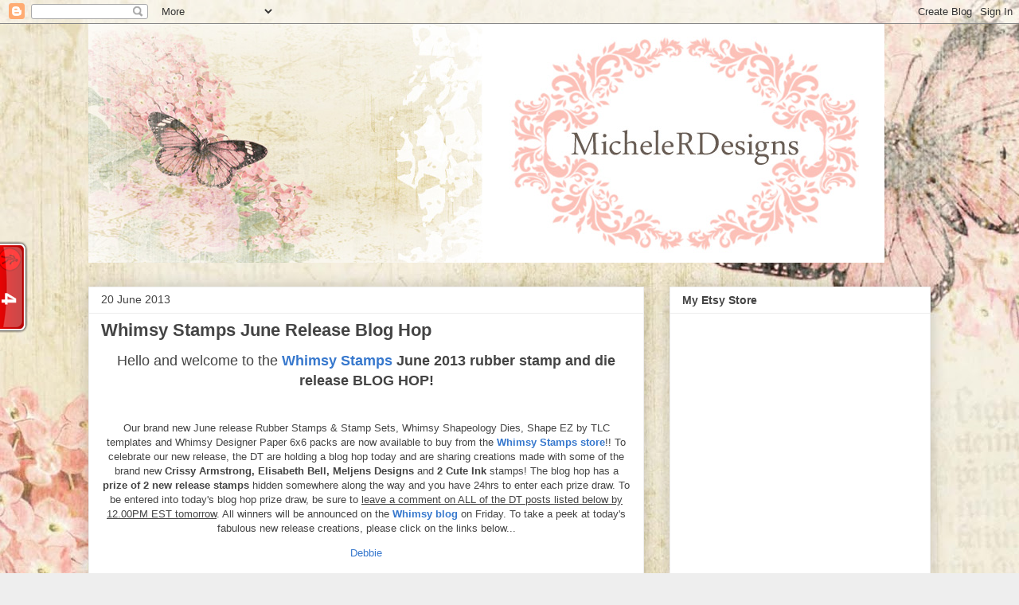

--- FILE ---
content_type: text/html; charset=UTF-8
request_url: https://micheleroos-space.blogspot.com/2013/06/
body_size: 32355
content:
<!DOCTYPE html>
<html class='v2' dir='ltr' lang='en'>
<head>
<link href='https://www.blogger.com/static/v1/widgets/335934321-css_bundle_v2.css' rel='stylesheet' type='text/css'/>
<meta content='width=1100' name='viewport'/>
<meta content='text/html; charset=UTF-8' http-equiv='Content-Type'/>
<meta content='blogger' name='generator'/>
<link href='https://micheleroos-space.blogspot.com/favicon.ico' rel='icon' type='image/x-icon'/>
<link href='http://micheleroos-space.blogspot.com/2013/06/' rel='canonical'/>
<link rel="alternate" type="application/atom+xml" title="MicheleRDesign - Atom" href="https://micheleroos-space.blogspot.com/feeds/posts/default" />
<link rel="alternate" type="application/rss+xml" title="MicheleRDesign - RSS" href="https://micheleroos-space.blogspot.com/feeds/posts/default?alt=rss" />
<link rel="service.post" type="application/atom+xml" title="MicheleRDesign - Atom" href="https://draft.blogger.com/feeds/9180145095460408129/posts/default" />
<!--Can't find substitution for tag [blog.ieCssRetrofitLinks]-->
<meta content='http://micheleroos-space.blogspot.com/2013/06/' property='og:url'/>
<meta content='MicheleRDesign' property='og:title'/>
<meta content='' property='og:description'/>
<title>MicheleRDesign: June 2013</title>
<style type='text/css'>@font-face{font-family:'Dancing Script';font-style:normal;font-weight:700;font-display:swap;src:url(//fonts.gstatic.com/s/dancingscript/v29/If2cXTr6YS-zF4S-kcSWSVi_sxjsohD9F50Ruu7B1i03Rep8hNX6plRPjLo.woff2)format('woff2');unicode-range:U+0102-0103,U+0110-0111,U+0128-0129,U+0168-0169,U+01A0-01A1,U+01AF-01B0,U+0300-0301,U+0303-0304,U+0308-0309,U+0323,U+0329,U+1EA0-1EF9,U+20AB;}@font-face{font-family:'Dancing Script';font-style:normal;font-weight:700;font-display:swap;src:url(//fonts.gstatic.com/s/dancingscript/v29/If2cXTr6YS-zF4S-kcSWSVi_sxjsohD9F50Ruu7B1i03ROp8hNX6plRPjLo.woff2)format('woff2');unicode-range:U+0100-02BA,U+02BD-02C5,U+02C7-02CC,U+02CE-02D7,U+02DD-02FF,U+0304,U+0308,U+0329,U+1D00-1DBF,U+1E00-1E9F,U+1EF2-1EFF,U+2020,U+20A0-20AB,U+20AD-20C0,U+2113,U+2C60-2C7F,U+A720-A7FF;}@font-face{font-family:'Dancing Script';font-style:normal;font-weight:700;font-display:swap;src:url(//fonts.gstatic.com/s/dancingscript/v29/If2cXTr6YS-zF4S-kcSWSVi_sxjsohD9F50Ruu7B1i03Sup8hNX6plRP.woff2)format('woff2');unicode-range:U+0000-00FF,U+0131,U+0152-0153,U+02BB-02BC,U+02C6,U+02DA,U+02DC,U+0304,U+0308,U+0329,U+2000-206F,U+20AC,U+2122,U+2191,U+2193,U+2212,U+2215,U+FEFF,U+FFFD;}</style>
<style id='page-skin-1' type='text/css'><!--
/*
-----------------------------------------------
Blogger Template Style
Name:     Awesome Inc.
Designer: Tina Chen
URL:      tinachen.org
----------------------------------------------- */
/* Content
----------------------------------------------- */
body {
font: normal normal 13px Verdana, Geneva, sans-serif;
color: #444444;
background: #eeeeee url(//1.bp.blogspot.com/-u1973qJKPH8/VtAU9tT4twI/AAAAAAAALx4/a49pyKJqlys/s0-r/Butterfly%2BGarden%2BBlog%2BBackground%2B1.jpg) repeat scroll top center;
}
html body .content-outer {
min-width: 0;
max-width: 100%;
width: 100%;
}
a:link {
text-decoration: none;
color: #3778cd;
}
a:visited {
text-decoration: none;
color: #4d469c;
}
a:hover {
text-decoration: underline;
color: #3778cd;
}
.body-fauxcolumn-outer .cap-top {
position: absolute;
z-index: 1;
height: 276px;
width: 100%;
background: transparent none repeat-x scroll top left;
_background-image: none;
}
/* Columns
----------------------------------------------- */
.content-inner {
padding: 0;
}
.header-inner .section {
margin: 0 16px;
}
.tabs-inner .section {
margin: 0 16px;
}
.main-inner {
padding-top: 30px;
}
.main-inner .column-center-inner,
.main-inner .column-left-inner,
.main-inner .column-right-inner {
padding: 0 5px;
}
*+html body .main-inner .column-center-inner {
margin-top: -30px;
}
#layout .main-inner .column-center-inner {
margin-top: 0;
}
/* Header
----------------------------------------------- */
.header-outer {
margin: 0 0 0 0;
background: rgba(0, 0, 0, 0) none repeat scroll 0 0;
}
.Header h1 {
font: normal bold 70px Dancing Script;
color: #444444;
text-shadow: 0 0 -1px #000000;
}
.Header h1 a {
color: #444444;
}
.Header .description {
font: normal normal 14px Verdana, Geneva, sans-serif;
color: #444444;
}
.header-inner .Header .titlewrapper,
.header-inner .Header .descriptionwrapper {
padding-left: 0;
padding-right: 0;
margin-bottom: 0;
}
.header-inner .Header .titlewrapper {
padding-top: 22px;
}
/* Tabs
----------------------------------------------- */
.tabs-outer {
overflow: hidden;
position: relative;
background: #eeeeee url(//www.blogblog.com/1kt/awesomeinc/tabs_gradient_light.png) repeat scroll 0 0;
}
#layout .tabs-outer {
overflow: visible;
}
.tabs-cap-top, .tabs-cap-bottom {
position: absolute;
width: 100%;
border-top: 1px solid #999999;
}
.tabs-cap-bottom {
bottom: 0;
}
.tabs-inner .widget li a {
display: inline-block;
margin: 0;
padding: .6em 1.5em;
font: normal bold 14px Verdana, Geneva, sans-serif;
color: #444444;
border-top: 1px solid #999999;
border-bottom: 1px solid #999999;
border-left: 1px solid #999999;
height: 16px;
line-height: 16px;
}
.tabs-inner .widget li:last-child a {
border-right: 1px solid #999999;
}
.tabs-inner .widget li.selected a, .tabs-inner .widget li a:hover {
background: #666666 url(//www.blogblog.com/1kt/awesomeinc/tabs_gradient_light.png) repeat-x scroll 0 -100px;
color: #ffffff;
}
/* Headings
----------------------------------------------- */
h2 {
font: normal bold 14px Verdana, Geneva, sans-serif;
color: #444444;
}
/* Widgets
----------------------------------------------- */
.main-inner .section {
margin: 0 27px;
padding: 0;
}
.main-inner .column-left-outer,
.main-inner .column-right-outer {
margin-top: 0;
}
#layout .main-inner .column-left-outer,
#layout .main-inner .column-right-outer {
margin-top: 0;
}
.main-inner .column-left-inner,
.main-inner .column-right-inner {
background: rgba(0, 0, 0, 0) none repeat 0 0;
-moz-box-shadow: 0 0 0 rgba(0, 0, 0, .2);
-webkit-box-shadow: 0 0 0 rgba(0, 0, 0, .2);
-goog-ms-box-shadow: 0 0 0 rgba(0, 0, 0, .2);
box-shadow: 0 0 0 rgba(0, 0, 0, .2);
-moz-border-radius: 0;
-webkit-border-radius: 0;
-goog-ms-border-radius: 0;
border-radius: 0;
}
#layout .main-inner .column-left-inner,
#layout .main-inner .column-right-inner {
margin-top: 0;
}
.sidebar .widget {
font: normal normal 14px Verdana, Geneva, sans-serif;
color: #444444;
}
.sidebar .widget a:link {
color: #3778cd;
}
.sidebar .widget a:visited {
color: #4d469c;
}
.sidebar .widget a:hover {
color: #3778cd;
}
.sidebar .widget h2 {
text-shadow: 0 0 -1px #000000;
}
.main-inner .widget {
background-color: #ffffff;
border: 1px solid #eeeeee;
padding: 0 15px 15px;
margin: 20px -16px;
-moz-box-shadow: 0 0 20px rgba(0, 0, 0, .2);
-webkit-box-shadow: 0 0 20px rgba(0, 0, 0, .2);
-goog-ms-box-shadow: 0 0 20px rgba(0, 0, 0, .2);
box-shadow: 0 0 20px rgba(0, 0, 0, .2);
-moz-border-radius: 0;
-webkit-border-radius: 0;
-goog-ms-border-radius: 0;
border-radius: 0;
}
.main-inner .widget h2 {
margin: 0 -15px;
padding: .6em 15px .5em;
border-bottom: 1px solid rgba(0, 0, 0, 0);
}
.footer-inner .widget h2 {
padding: 0 0 .4em;
border-bottom: 1px solid rgba(0, 0, 0, 0);
}
.main-inner .widget h2 + div, .footer-inner .widget h2 + div {
border-top: 1px solid #eeeeee;
padding-top: 8px;
}
.main-inner .widget .widget-content {
margin: 0 -15px;
padding: 7px 15px 0;
}
.main-inner .widget ul, .main-inner .widget #ArchiveList ul.flat {
margin: -8px -15px 0;
padding: 0;
list-style: none;
}
.main-inner .widget #ArchiveList {
margin: -8px 0 0;
}
.main-inner .widget ul li, .main-inner .widget #ArchiveList ul.flat li {
padding: .5em 15px;
text-indent: 0;
color: #666666;
border-top: 1px solid #eeeeee;
border-bottom: 1px solid rgba(0, 0, 0, 0);
}
.main-inner .widget #ArchiveList ul li {
padding-top: .25em;
padding-bottom: .25em;
}
.main-inner .widget ul li:first-child, .main-inner .widget #ArchiveList ul.flat li:first-child {
border-top: none;
}
.main-inner .widget ul li:last-child, .main-inner .widget #ArchiveList ul.flat li:last-child {
border-bottom: none;
}
.post-body {
position: relative;
}
.main-inner .widget .post-body ul {
padding: 0 2.5em;
margin: .5em 0;
list-style: disc;
}
.main-inner .widget .post-body ul li {
padding: 0.25em 0;
margin-bottom: .25em;
color: #444444;
border: none;
}
.footer-inner .widget ul {
padding: 0;
list-style: none;
}
.widget .zippy {
color: #666666;
}
/* Posts
----------------------------------------------- */
body .main-inner .Blog {
padding: 0;
margin-bottom: 1em;
background-color: transparent;
border: none;
-moz-box-shadow: 0 0 0 rgba(0, 0, 0, 0);
-webkit-box-shadow: 0 0 0 rgba(0, 0, 0, 0);
-goog-ms-box-shadow: 0 0 0 rgba(0, 0, 0, 0);
box-shadow: 0 0 0 rgba(0, 0, 0, 0);
}
.main-inner .section:last-child .Blog:last-child {
padding: 0;
margin-bottom: 1em;
}
.main-inner .widget h2.date-header {
margin: 0 -15px 1px;
padding: 0 0 0 0;
font: normal normal 14px Verdana, Geneva, sans-serif;
color: #444444;
background: transparent none no-repeat scroll top left;
border-top: 0 solid #eeeeee;
border-bottom: 1px solid rgba(0, 0, 0, 0);
-moz-border-radius-topleft: 0;
-moz-border-radius-topright: 0;
-webkit-border-top-left-radius: 0;
-webkit-border-top-right-radius: 0;
border-top-left-radius: 0;
border-top-right-radius: 0;
position: static;
bottom: 100%;
right: 15px;
text-shadow: 0 0 -1px #000000;
}
.main-inner .widget h2.date-header span {
font: normal normal 14px Verdana, Geneva, sans-serif;
display: block;
padding: .5em 15px;
border-left: 0 solid #eeeeee;
border-right: 0 solid #eeeeee;
}
.date-outer {
position: relative;
margin: 30px 0 20px;
padding: 0 15px;
background-color: #ffffff;
border: 1px solid #eeeeee;
-moz-box-shadow: 0 0 20px rgba(0, 0, 0, .2);
-webkit-box-shadow: 0 0 20px rgba(0, 0, 0, .2);
-goog-ms-box-shadow: 0 0 20px rgba(0, 0, 0, .2);
box-shadow: 0 0 20px rgba(0, 0, 0, .2);
-moz-border-radius: 0;
-webkit-border-radius: 0;
-goog-ms-border-radius: 0;
border-radius: 0;
}
.date-outer:first-child {
margin-top: 0;
}
.date-outer:last-child {
margin-bottom: 20px;
-moz-border-radius-bottomleft: 0;
-moz-border-radius-bottomright: 0;
-webkit-border-bottom-left-radius: 0;
-webkit-border-bottom-right-radius: 0;
-goog-ms-border-bottom-left-radius: 0;
-goog-ms-border-bottom-right-radius: 0;
border-bottom-left-radius: 0;
border-bottom-right-radius: 0;
}
.date-posts {
margin: 0 -15px;
padding: 0 15px;
clear: both;
}
.post-outer, .inline-ad {
border-top: 1px solid #eeeeee;
margin: 0 -15px;
padding: 15px 15px;
}
.post-outer {
padding-bottom: 10px;
}
.post-outer:first-child {
padding-top: 0;
border-top: none;
}
.post-outer:last-child, .inline-ad:last-child {
border-bottom: none;
}
.post-body {
position: relative;
}
.post-body img {
padding: 8px;
background: rgba(0, 0, 0, 0);
border: 1px solid rgba(0, 0, 0, 0);
-moz-box-shadow: 0 0 0 rgba(0, 0, 0, .2);
-webkit-box-shadow: 0 0 0 rgba(0, 0, 0, .2);
box-shadow: 0 0 0 rgba(0, 0, 0, .2);
-moz-border-radius: 0;
-webkit-border-radius: 0;
border-radius: 0;
}
h3.post-title, h4 {
font: normal bold 22px Verdana, Geneva, sans-serif;
color: #444444;
}
h3.post-title a {
font: normal bold 22px Verdana, Geneva, sans-serif;
color: #444444;
}
h3.post-title a:hover {
color: #3778cd;
text-decoration: underline;
}
.post-header {
margin: 0 0 1em;
}
.post-body {
line-height: 1.4;
}
.post-outer h2 {
color: #444444;
}
.post-footer {
margin: 1.5em 0 0;
}
#blog-pager {
padding: 15px;
font-size: 120%;
background-color: #ffffff;
border: 1px solid #eeeeee;
-moz-box-shadow: 0 0 20px rgba(0, 0, 0, .2);
-webkit-box-shadow: 0 0 20px rgba(0, 0, 0, .2);
-goog-ms-box-shadow: 0 0 20px rgba(0, 0, 0, .2);
box-shadow: 0 0 20px rgba(0, 0, 0, .2);
-moz-border-radius: 0;
-webkit-border-radius: 0;
-goog-ms-border-radius: 0;
border-radius: 0;
-moz-border-radius-topleft: 0;
-moz-border-radius-topright: 0;
-webkit-border-top-left-radius: 0;
-webkit-border-top-right-radius: 0;
-goog-ms-border-top-left-radius: 0;
-goog-ms-border-top-right-radius: 0;
border-top-left-radius: 0;
border-top-right-radius-topright: 0;
margin-top: 1em;
}
.blog-feeds, .post-feeds {
margin: 1em 0;
text-align: center;
color: #444444;
}
.blog-feeds a, .post-feeds a {
color: #3778cd;
}
.blog-feeds a:visited, .post-feeds a:visited {
color: #4d469c;
}
.blog-feeds a:hover, .post-feeds a:hover {
color: #3778cd;
}
.post-outer .comments {
margin-top: 2em;
}
/* Comments
----------------------------------------------- */
.comments .comments-content .icon.blog-author {
background-repeat: no-repeat;
background-image: url([data-uri]);
}
.comments .comments-content .loadmore a {
border-top: 1px solid #999999;
border-bottom: 1px solid #999999;
}
.comments .continue {
border-top: 2px solid #999999;
}
/* Footer
----------------------------------------------- */
.footer-outer {
margin: -20px 0 -1px;
padding: 20px 0 0;
color: #444444;
overflow: hidden;
}
.footer-fauxborder-left {
border-top: 1px solid #eeeeee;
background: #ffffff none repeat scroll 0 0;
-moz-box-shadow: 0 0 20px rgba(0, 0, 0, .2);
-webkit-box-shadow: 0 0 20px rgba(0, 0, 0, .2);
-goog-ms-box-shadow: 0 0 20px rgba(0, 0, 0, .2);
box-shadow: 0 0 20px rgba(0, 0, 0, .2);
margin: 0 -20px;
}
/* Mobile
----------------------------------------------- */
body.mobile {
background-size: auto;
}
.mobile .body-fauxcolumn-outer {
background: transparent none repeat scroll top left;
}
*+html body.mobile .main-inner .column-center-inner {
margin-top: 0;
}
.mobile .main-inner .widget {
padding: 0 0 15px;
}
.mobile .main-inner .widget h2 + div,
.mobile .footer-inner .widget h2 + div {
border-top: none;
padding-top: 0;
}
.mobile .footer-inner .widget h2 {
padding: 0.5em 0;
border-bottom: none;
}
.mobile .main-inner .widget .widget-content {
margin: 0;
padding: 7px 0 0;
}
.mobile .main-inner .widget ul,
.mobile .main-inner .widget #ArchiveList ul.flat {
margin: 0 -15px 0;
}
.mobile .main-inner .widget h2.date-header {
right: 0;
}
.mobile .date-header span {
padding: 0.4em 0;
}
.mobile .date-outer:first-child {
margin-bottom: 0;
border: 1px solid #eeeeee;
-moz-border-radius-topleft: 0;
-moz-border-radius-topright: 0;
-webkit-border-top-left-radius: 0;
-webkit-border-top-right-radius: 0;
-goog-ms-border-top-left-radius: 0;
-goog-ms-border-top-right-radius: 0;
border-top-left-radius: 0;
border-top-right-radius: 0;
}
.mobile .date-outer {
border-color: #eeeeee;
border-width: 0 1px 1px;
}
.mobile .date-outer:last-child {
margin-bottom: 0;
}
.mobile .main-inner {
padding: 0;
}
.mobile .header-inner .section {
margin: 0;
}
.mobile .post-outer, .mobile .inline-ad {
padding: 5px 0;
}
.mobile .tabs-inner .section {
margin: 0 10px;
}
.mobile .main-inner .widget h2 {
margin: 0;
padding: 0;
}
.mobile .main-inner .widget h2.date-header span {
padding: 0;
}
.mobile .main-inner .widget .widget-content {
margin: 0;
padding: 7px 0 0;
}
.mobile #blog-pager {
border: 1px solid transparent;
background: #ffffff none repeat scroll 0 0;
}
.mobile .main-inner .column-left-inner,
.mobile .main-inner .column-right-inner {
background: rgba(0, 0, 0, 0) none repeat 0 0;
-moz-box-shadow: none;
-webkit-box-shadow: none;
-goog-ms-box-shadow: none;
box-shadow: none;
}
.mobile .date-posts {
margin: 0;
padding: 0;
}
.mobile .footer-fauxborder-left {
margin: 0;
border-top: inherit;
}
.mobile .main-inner .section:last-child .Blog:last-child {
margin-bottom: 0;
}
.mobile-index-contents {
color: #444444;
}
.mobile .mobile-link-button {
background: #3778cd url(//www.blogblog.com/1kt/awesomeinc/tabs_gradient_light.png) repeat scroll 0 0;
}
.mobile-link-button a:link, .mobile-link-button a:visited {
color: #ffffff;
}
.mobile .tabs-inner .PageList .widget-content {
background: transparent;
border-top: 1px solid;
border-color: #999999;
color: #444444;
}
.mobile .tabs-inner .PageList .widget-content .pagelist-arrow {
border-left: 1px solid #999999;
}

--></style>
<style id='template-skin-1' type='text/css'><!--
body {
min-width: 1090px;
}
.content-outer, .content-fauxcolumn-outer, .region-inner {
min-width: 1090px;
max-width: 1090px;
_width: 1090px;
}
.main-inner .columns {
padding-left: 0px;
padding-right: 360px;
}
.main-inner .fauxcolumn-center-outer {
left: 0px;
right: 360px;
/* IE6 does not respect left and right together */
_width: expression(this.parentNode.offsetWidth -
parseInt("0px") -
parseInt("360px") + 'px');
}
.main-inner .fauxcolumn-left-outer {
width: 0px;
}
.main-inner .fauxcolumn-right-outer {
width: 360px;
}
.main-inner .column-left-outer {
width: 0px;
right: 100%;
margin-left: -0px;
}
.main-inner .column-right-outer {
width: 360px;
margin-right: -360px;
}
#layout {
min-width: 0;
}
#layout .content-outer {
min-width: 0;
width: 800px;
}
#layout .region-inner {
min-width: 0;
width: auto;
}
body#layout div.add_widget {
padding: 8px;
}
body#layout div.add_widget a {
margin-left: 32px;
}
--></style>
<style>
    body {background-image:url(\/\/1.bp.blogspot.com\/-u1973qJKPH8\/VtAU9tT4twI\/AAAAAAAALx4\/a49pyKJqlys\/s0-r\/Butterfly%2BGarden%2BBlog%2BBackground%2B1.jpg);}
    
@media (max-width: 200px) { body {background-image:url(\/\/1.bp.blogspot.com\/-u1973qJKPH8\/VtAU9tT4twI\/AAAAAAAALx4\/a49pyKJqlys\/w200\/Butterfly%2BGarden%2BBlog%2BBackground%2B1.jpg);}}
@media (max-width: 400px) and (min-width: 201px) { body {background-image:url(\/\/1.bp.blogspot.com\/-u1973qJKPH8\/VtAU9tT4twI\/AAAAAAAALx4\/a49pyKJqlys\/w400\/Butterfly%2BGarden%2BBlog%2BBackground%2B1.jpg);}}
@media (max-width: 800px) and (min-width: 401px) { body {background-image:url(\/\/1.bp.blogspot.com\/-u1973qJKPH8\/VtAU9tT4twI\/AAAAAAAALx4\/a49pyKJqlys\/w800\/Butterfly%2BGarden%2BBlog%2BBackground%2B1.jpg);}}
@media (max-width: 1200px) and (min-width: 801px) { body {background-image:url(\/\/1.bp.blogspot.com\/-u1973qJKPH8\/VtAU9tT4twI\/AAAAAAAALx4\/a49pyKJqlys\/w1200\/Butterfly%2BGarden%2BBlog%2BBackground%2B1.jpg);}}
/* Last tag covers anything over one higher than the previous max-size cap. */
@media (min-width: 1201px) { body {background-image:url(\/\/1.bp.blogspot.com\/-u1973qJKPH8\/VtAU9tT4twI\/AAAAAAAALx4\/a49pyKJqlys\/w1600\/Butterfly%2BGarden%2BBlog%2BBackground%2B1.jpg);}}
  </style>
<link href='https://draft.blogger.com/dyn-css/authorization.css?targetBlogID=9180145095460408129&amp;zx=e20c49fb-5c56-40b1-95b1-1965e798e9db' media='none' onload='if(media!=&#39;all&#39;)media=&#39;all&#39;' rel='stylesheet'/><noscript><link href='https://draft.blogger.com/dyn-css/authorization.css?targetBlogID=9180145095460408129&amp;zx=e20c49fb-5c56-40b1-95b1-1965e798e9db' rel='stylesheet'/></noscript>
<meta name='google-adsense-platform-account' content='ca-host-pub-1556223355139109'/>
<meta name='google-adsense-platform-domain' content='blogspot.com'/>

</head>
<body class='loading variant-light'>
<div class='navbar section' id='navbar' name='Navbar'><div class='widget Navbar' data-version='1' id='Navbar1'><script type="text/javascript">
    function setAttributeOnload(object, attribute, val) {
      if(window.addEventListener) {
        window.addEventListener('load',
          function(){ object[attribute] = val; }, false);
      } else {
        window.attachEvent('onload', function(){ object[attribute] = val; });
      }
    }
  </script>
<div id="navbar-iframe-container"></div>
<script type="text/javascript" src="https://apis.google.com/js/platform.js"></script>
<script type="text/javascript">
      gapi.load("gapi.iframes:gapi.iframes.style.bubble", function() {
        if (gapi.iframes && gapi.iframes.getContext) {
          gapi.iframes.getContext().openChild({
              url: 'https://draft.blogger.com/navbar/9180145095460408129?origin\x3dhttps://micheleroos-space.blogspot.com',
              where: document.getElementById("navbar-iframe-container"),
              id: "navbar-iframe"
          });
        }
      });
    </script><script type="text/javascript">
(function() {
var script = document.createElement('script');
script.type = 'text/javascript';
script.src = '//pagead2.googlesyndication.com/pagead/js/google_top_exp.js';
var head = document.getElementsByTagName('head')[0];
if (head) {
head.appendChild(script);
}})();
</script>
</div></div>
<div class='body-fauxcolumns'>
<div class='fauxcolumn-outer body-fauxcolumn-outer'>
<div class='cap-top'>
<div class='cap-left'></div>
<div class='cap-right'></div>
</div>
<div class='fauxborder-left'>
<div class='fauxborder-right'></div>
<div class='fauxcolumn-inner'>
</div>
</div>
<div class='cap-bottom'>
<div class='cap-left'></div>
<div class='cap-right'></div>
</div>
</div>
</div>
<div class='content'>
<div class='content-fauxcolumns'>
<div class='fauxcolumn-outer content-fauxcolumn-outer'>
<div class='cap-top'>
<div class='cap-left'></div>
<div class='cap-right'></div>
</div>
<div class='fauxborder-left'>
<div class='fauxborder-right'></div>
<div class='fauxcolumn-inner'>
</div>
</div>
<div class='cap-bottom'>
<div class='cap-left'></div>
<div class='cap-right'></div>
</div>
</div>
</div>
<div class='content-outer'>
<div class='content-cap-top cap-top'>
<div class='cap-left'></div>
<div class='cap-right'></div>
</div>
<div class='fauxborder-left content-fauxborder-left'>
<div class='fauxborder-right content-fauxborder-right'></div>
<div class='content-inner'>
<header>
<div class='header-outer'>
<div class='header-cap-top cap-top'>
<div class='cap-left'></div>
<div class='cap-right'></div>
</div>
<div class='fauxborder-left header-fauxborder-left'>
<div class='fauxborder-right header-fauxborder-right'></div>
<div class='region-inner header-inner'>
<div class='header section' id='header' name='Header'><div class='widget Header' data-version='1' id='Header1'>
<div id='header-inner'>
<a href='https://micheleroos-space.blogspot.com/' style='display: block'>
<img alt='MicheleRDesign' height='300px; ' id='Header1_headerimg' src='https://blogger.googleusercontent.com/img/b/R29vZ2xl/AVvXsEjdJ3d6wf7Czs5M4SgY3KRKm4AWgX1CNxs4ut_zZm7N8Zhggas3VsK3f-bu2a3cAMdoIyp2ZBNrguswcl0JJ93qG7HieXoWdWwLfV285USTp6pJCrWpWkh5hdSAoA-sInBUPFmPGhyphenhyphenpEBM/s1600-r/Butterfly+Garden+Blog+Header+1.jpg' style='display: block' width='1000px; '/>
</a>
</div>
</div></div>
</div>
</div>
<div class='header-cap-bottom cap-bottom'>
<div class='cap-left'></div>
<div class='cap-right'></div>
</div>
</div>
</header>
<div class='tabs-outer'>
<div class='tabs-cap-top cap-top'>
<div class='cap-left'></div>
<div class='cap-right'></div>
</div>
<div class='fauxborder-left tabs-fauxborder-left'>
<div class='fauxborder-right tabs-fauxborder-right'></div>
<div class='region-inner tabs-inner'>
<div class='tabs no-items section' id='crosscol' name='Cross-Column'></div>
<div class='tabs no-items section' id='crosscol-overflow' name='Cross-Column 2'></div>
</div>
</div>
<div class='tabs-cap-bottom cap-bottom'>
<div class='cap-left'></div>
<div class='cap-right'></div>
</div>
</div>
<div class='main-outer'>
<div class='main-cap-top cap-top'>
<div class='cap-left'></div>
<div class='cap-right'></div>
</div>
<div class='fauxborder-left main-fauxborder-left'>
<div class='fauxborder-right main-fauxborder-right'></div>
<div class='region-inner main-inner'>
<div class='columns fauxcolumns'>
<div class='fauxcolumn-outer fauxcolumn-center-outer'>
<div class='cap-top'>
<div class='cap-left'></div>
<div class='cap-right'></div>
</div>
<div class='fauxborder-left'>
<div class='fauxborder-right'></div>
<div class='fauxcolumn-inner'>
</div>
</div>
<div class='cap-bottom'>
<div class='cap-left'></div>
<div class='cap-right'></div>
</div>
</div>
<div class='fauxcolumn-outer fauxcolumn-left-outer'>
<div class='cap-top'>
<div class='cap-left'></div>
<div class='cap-right'></div>
</div>
<div class='fauxborder-left'>
<div class='fauxborder-right'></div>
<div class='fauxcolumn-inner'>
</div>
</div>
<div class='cap-bottom'>
<div class='cap-left'></div>
<div class='cap-right'></div>
</div>
</div>
<div class='fauxcolumn-outer fauxcolumn-right-outer'>
<div class='cap-top'>
<div class='cap-left'></div>
<div class='cap-right'></div>
</div>
<div class='fauxborder-left'>
<div class='fauxborder-right'></div>
<div class='fauxcolumn-inner'>
</div>
</div>
<div class='cap-bottom'>
<div class='cap-left'></div>
<div class='cap-right'></div>
</div>
</div>
<!-- corrects IE6 width calculation -->
<div class='columns-inner'>
<div class='column-center-outer'>
<div class='column-center-inner'>
<div class='main section' id='main' name='Main'><div class='widget Blog' data-version='1' id='Blog1'>
<div class='blog-posts hfeed'>

          <div class="date-outer">
        
<h2 class='date-header'><span>20 June 2013</span></h2>

          <div class="date-posts">
        
<div class='post-outer'>
<div class='post hentry uncustomized-post-template' itemprop='blogPost' itemscope='itemscope' itemtype='http://schema.org/BlogPosting'>
<meta content='https://blogger.googleusercontent.com/img/b/R29vZ2xl/AVvXsEidpq2ZGU69renE3N5uDUuPX_IVu1mG8G5_L8t3nKCf-D566l9q8cfsgtOIIsIR17liWOSLe_ceuLyrg5qNJFhW8Xmncqt0iQxuprKl3wwS7z9vvp8BEmGj_lDtfXRucdXwPRRfxw1Y7hk2/s320/wsdtcallbadge.jpg' itemprop='image_url'/>
<meta content='9180145095460408129' itemprop='blogId'/>
<meta content='2444127590143356273' itemprop='postId'/>
<a name='2444127590143356273'></a>
<h3 class='post-title entry-title' itemprop='name'>
<a href='https://micheleroos-space.blogspot.com/2013/06/whimsy-stamps-june-release-blog-hop.html'>Whimsy Stamps June Release Blog Hop</a>
</h3>
<div class='post-header'>
<div class='post-header-line-1'></div>
</div>
<div class='post-body entry-content' id='post-body-2444127590143356273' itemprop='description articleBody'>
<div style="text-align: center"><span style="font-size: large">Hello and welcome to the <b><a href="http://whimsystamps.com/" target="_blank">Whimsy Stamps</a> June 2013 rubber stamp and die release<span style="font-size: large"> BLOG HOP!</span></b></span></div> <div style="text-align: center"><span style="font-size: large"><b><span style="font-size: large"></span></b></span>&nbsp;</div> <p align="center">Our brand new June release Rubber Stamps &amp; Stamp Sets, Whimsy Shapeology Dies, Shape EZ by TLC templates and Whimsy Designer Paper 6x6 packs are now available to buy from the <a href="http://whimsystamps.com/store" target="_blank"><b>Whimsy Stamps store</b></a>!! To celebrate our new release, the DT are holding a blog hop today and are sharing creations made with some of the brand new <b>Crissy Armstrong, Elisabeth Bell, Meljens Designs</b> and <b>2 Cute Ink </b>stamps! The blog hop has a <b>prize of 2 new release stamps</b> hidden somewhere along the way and you have 24hrs to enter each prize draw. To be entered into today's blog hop prize draw, be sure to <u>leave a comment on ALL of the DT posts listed below by 12.00PM EST tomorrow</u>. All winners will be announced on the <b><a href="http://whimsystamps.blogspot.com/" target="_blank">Whimsy blog</a></b> on Friday. To take a peek at today's fabulous new release creations, please click on the links below... </p> <p align="center"><a href="http://debbieeastmancardsimake.blogspot.ie/" target="_blank">Debbie</a></p> <p align="center"><a href="http://livelaughstamp.blogspot.ie/" target="_blank"><a href="http://livelaughstamp.blogspot.ie/" target="_blank">Ellie Stover</a></a></p> <p align="center"><a href="http://ginasgorillaspeak.blogspot.com/">Gina</a> - June Special Guest</p> <p align="center"><a href="http://cocoacards.blogspot.ie/" target="_blank">Iris</a></p> <p align="center"><a href="http://micheleroos-space.blogspot.com/" target="_blank">Michele</a> (that&#8217;s me)</p> <div style="text-align: center" align="center">Just a little reminder about our DT call which ends on 21 June! Click <a href="http://whimsystamps.blogspot.co.uk/2013/06/whimsy-stamps-dt-call.html">HERE</a> to read all the details.</div> <div style="text-align: center" align="center">&nbsp;</div> <div class="separator" style="text-align: center; clear: both"><a href="http://whimsystamps.blogspot.co.uk/2013/06/whimsy-stamps-dt-call.html" imageanchor="1" style="margin-left: 1em; margin-right: 1em"><img border="0" height="240" src="https://blogger.googleusercontent.com/img/b/R29vZ2xl/AVvXsEidpq2ZGU69renE3N5uDUuPX_IVu1mG8G5_L8t3nKCf-D566l9q8cfsgtOIIsIR17liWOSLe_ceuLyrg5qNJFhW8Xmncqt0iQxuprKl3wwS7z9vvp8BEmGj_lDtfXRucdXwPRRfxw1Y7hk2/s320/wsdtcallbadge.jpg"></a></div> <div style="text-align: center">&nbsp;</div> <div style="text-align: center"><a href="https://blogger.googleusercontent.com/img/b/R29vZ2xl/AVvXsEgz2D04qiLgJE9_ZC3u1MSGFZM4-xbuu4aRuvkoILVXHIsCA9hcUVNs7_0PFODgcuJPMrm2dPKyD4KnVxF97wUmJclKBvr6ypedI27AlOmV-0EqnsR0R1gC-W7DwpdKmRK3lik6hC0KxHM/s1600-h/DSCF0712%252520edited%25255B5%25255D.jpg"><img alt="DSCF0712 edited" border="0" height="706" src="https://blogger.googleusercontent.com/img/b/R29vZ2xl/AVvXsEgWr6U8UxNaK7rHYfFdkSpSdhKIvdNLAD2VbO-5JrkxXz9gyW9o4ecfs2tPN6yyxtaPz-C6UNdO653IvgcLoM_8dsg-EkH-vYYFs-QVaI7S383zlkpf7eX3McXZVFNp6mFWE2wQsvE-8Gg/?imgmax=800" style="border-left-width: 0px; border-right-width: 0px; background-image: none; border-bottom-width: 0px; padding-top: 0px; padding-left: 0px; display: inline; padding-right: 0px; border-top-width: 0px" title="DSCF0712 edited" width="700"></a></div> <div style="text-align: center">For my card I&#8217;ve used the gorgeous <a href="http://www.whimsystamps.com/index.php?main_page=product_info&amp;cPath=19_49&amp;products_id=2588" target="_blank">"Sweet 'n Sassy"</a> from the Little Cottage Cuties Collection illustrated by Elisabeth Bell for <a href="http://whimsystamps.com/store/" target="_blank">Whimsy Stamps</a>.</div> <div style="text-align: center">&nbsp;</div> <div style="text-align: center"><a href="https://blogger.googleusercontent.com/img/b/R29vZ2xl/AVvXsEjJf3rG70eyyyhpi_Ge-j5ShyuR3HWxzyj2AqrhTlsBprt2ElKa0QO6yzYnPxCfPrrKdBPOy0QFTBgmX2wNDGnknHc4axGFxhbTs6VqiLkMIv9MLG-bRvmnxxPOSAs8cvZ5CdyBntA-pxc/s1600-h/Purple%252520Cottage%252520Charms%252520Front%252520Sheet%25255B5%25255D.jpg"><img alt="Purple Cottage Charms Front Sheet" border="0" height="700" src="https://blogger.googleusercontent.com/img/b/R29vZ2xl/AVvXsEhnvHl6jiWBePTlQ2VJrIibkEDP_UveCA4Qcwlz23d7VGzt2ZyD3ZegvEr5aDgK3YEFj126dEzOQyOheOwbVnytbEw_M4994GSO06AokeeeKQLT5zPVaPGrxGJ3UIjpiYvTjyLyHhFjG9E/?imgmax=800" style="border-left-width: 0px; border-right-width: 0px; background-image: none; border-bottom-width: 0px; padding-top: 0px; padding-left: 0px; display: inline; padding-right: 0px; border-top-width: 0px" title="Purple Cottage Charms Front Sheet" width="700"></a></div> <div style="text-align: center">&nbsp;</div> <p align="center">The DP is from my latest designs for Whimsy Stamps and this one is called <a href="http://whimsystamps.com/store/index.php?main_page=product_info&amp;cPath=31&amp;products_id=2027" target="_blank">Purple Cottage Charms</a>.  <p align="center">The flowers I got from <a href="http://www.wildorchidcrafts.com/" target="_blank">Wild Orchid Crafts</a>.  <p align="center">Below you will find a full listing of the Whimsy June release. Also don't forget to visit today's DT and leave a comment on their blog posts to be entered into our prize draw!  <div style="text-align: center"><span style="font-size: x-small"><i>[Please note that the following pictures are not to scale] </i></span></div> <div style="text-align: center" align="center"><u><b></b></u>&nbsp;</div> <div style="text-align: center" align="center"><u><b>4 Crissy Armstrong rubber stamps</b></u> Flourish Tree ~ Hay Whatzup Buttercup ~ Not Fat Fluffy ~ Special Friends</div> <div style="text-align: center" align="center">&nbsp;<a href="https://blogger.googleusercontent.com/img/b/R29vZ2xl/AVvXsEhFv_b-7_93jcjjIan_Z1uboBnUhV625xC9MCN-ZDH-2_TYF3GxVQId5baEWqtBXVTvgPcH86asocy6DsmJtb_ZHzNQM4t06t7tSOrXpeMQvhoe3sD9uq4aTWHlFdMP9xsMks3YmVIPD1Og/s1600/Flourish+Tree+and+Quote+display.jpeg" imageanchor="1" style="margin-left: 1em; margin-right: 1em"><img border="0" height="240" src="https://blogger.googleusercontent.com/img/b/R29vZ2xl/AVvXsEhFv_b-7_93jcjjIan_Z1uboBnUhV625xC9MCN-ZDH-2_TYF3GxVQId5baEWqtBXVTvgPcH86asocy6DsmJtb_ZHzNQM4t06t7tSOrXpeMQvhoe3sD9uq4aTWHlFdMP9xsMks3YmVIPD1Og/s320/Flourish+Tree+and+Quote+display.jpeg"></a><a href="https://blogger.googleusercontent.com/img/b/R29vZ2xl/AVvXsEiAWJBZw1uLLQLFbe9vHdXQspef-q2o8VYe4o5TYlRsBDyi_1485-qHsxcc7z8EXHQrbnHQY5B_ylpGVLmCrToPtcKfZhIsFAoX6hqMeBkXL_SZ4fA2v79oLjO10dFiHnIcjMBPfsTQ3YmX/s1600/Hay+Whatzup+Buttercup+Display.jpeg" imageanchor="1" style="margin-left: 1em; margin-right: 1em"><img border="0" height="240" src="https://blogger.googleusercontent.com/img/b/R29vZ2xl/AVvXsEiAWJBZw1uLLQLFbe9vHdXQspef-q2o8VYe4o5TYlRsBDyi_1485-qHsxcc7z8EXHQrbnHQY5B_ylpGVLmCrToPtcKfZhIsFAoX6hqMeBkXL_SZ4fA2v79oLjO10dFiHnIcjMBPfsTQ3YmX/s320/Hay+Whatzup+Buttercup+Display.jpeg"></a> <a href="https://blogger.googleusercontent.com/img/b/R29vZ2xl/AVvXsEgTnbwPjrHcIraMAcUTCBeIGPH1sTKP_Z1-RL1iJSdUkAH9KzdNV1OO6yv48L5fyiES1Ra16n47-zqdudKLQAfO4I9gVXQKGnD5ZjhbCvnkCTyueZpBqtSyzSMXj5deCIon63-SWpW5De2L/s1600/Not+Fat+Fluffy.jpeg" imageanchor="1" style="margin-left: 1em; margin-right: 1em"><img border="0" height="240" src="https://blogger.googleusercontent.com/img/b/R29vZ2xl/AVvXsEgTnbwPjrHcIraMAcUTCBeIGPH1sTKP_Z1-RL1iJSdUkAH9KzdNV1OO6yv48L5fyiES1Ra16n47-zqdudKLQAfO4I9gVXQKGnD5ZjhbCvnkCTyueZpBqtSyzSMXj5deCIon63-SWpW5De2L/s320/Not+Fat+Fluffy.jpeg"></a><a href="https://blogger.googleusercontent.com/img/b/R29vZ2xl/AVvXsEjQCSST8HM63_tXZX5AtDcnu3uMTbqlXXY-AAUlgJEqq3yZYT70YDfDx4WO4vUFAYty304EaWL4Ejo8dHbdFeUSs_NzQpzKH_lgNMnqrdcdwmlwImgBXuk4gGsM3akI3U6jS-sLHz5lf1Nf/s1600/Special+Friends+Display.jpeg" imageanchor="1" style="margin-left: 1em; margin-right: 1em"><img border="0" height="240" src="https://blogger.googleusercontent.com/img/b/R29vZ2xl/AVvXsEjQCSST8HM63_tXZX5AtDcnu3uMTbqlXXY-AAUlgJEqq3yZYT70YDfDx4WO4vUFAYty304EaWL4Ejo8dHbdFeUSs_NzQpzKH_lgNMnqrdcdwmlwImgBXuk4gGsM3akI3U6jS-sLHz5lf1Nf/s320/Special+Friends+Display.jpeg"></a> </div> <div style="text-align: center" align="center"><u><b>4 Elisabeth Bell rubber stamps</b></u> Polka Dott ~ Pretty Kitty ~ Sweet n Sassy ~ Tweetest Friends</div> <div style="text-align: center" align="center">&nbsp;<a href="https://blogger.googleusercontent.com/img/b/R29vZ2xl/AVvXsEjD-vodX6PN0zaSxn24PV1u6tYAdQIxJcEcX4qrGO8PkaQ0hBZclQfBSMft6xHRy_dfKbRBoqI0BNnehVqGpZPuHUisSPEA2_Qam9Zy5yCreDxG7IfSH-MGHnOuLeKvHNF0lpgPVfVygo8G/s1600/Polka+Dott+display.jpeg" imageanchor="1" style="margin-left: 1em; margin-right: 1em"><img border="0" height="240" src="https://blogger.googleusercontent.com/img/b/R29vZ2xl/AVvXsEjD-vodX6PN0zaSxn24PV1u6tYAdQIxJcEcX4qrGO8PkaQ0hBZclQfBSMft6xHRy_dfKbRBoqI0BNnehVqGpZPuHUisSPEA2_Qam9Zy5yCreDxG7IfSH-MGHnOuLeKvHNF0lpgPVfVygo8G/s320/Polka+Dott+display.jpeg"></a><a href="https://blogger.googleusercontent.com/img/b/R29vZ2xl/AVvXsEhuCrQIupJtcZZS3o6o4zFhmm_c4oOu8YukrZdsystNiMLOyfHa72ItQ3ogFPJclDwwRKfK22hiLUEh9RCd9ylT1JsGF2I60uM4lYvhFEDF0eRU8EXD-pXN4eAMn9F3cRzvWsR1r0AnU_kz/s1600/Pretty+Kitty+display.jpeg" imageanchor="1" style="margin-left: 1em; margin-right: 1em"><img border="0" height="240" src="https://blogger.googleusercontent.com/img/b/R29vZ2xl/AVvXsEhuCrQIupJtcZZS3o6o4zFhmm_c4oOu8YukrZdsystNiMLOyfHa72ItQ3ogFPJclDwwRKfK22hiLUEh9RCd9ylT1JsGF2I60uM4lYvhFEDF0eRU8EXD-pXN4eAMn9F3cRzvWsR1r0AnU_kz/s320/Pretty+Kitty+display.jpeg"></a> <a href="https://blogger.googleusercontent.com/img/b/R29vZ2xl/AVvXsEg8fRvgUwUfutOtLHDUNdzur8f5CKqyBWLhviWatKf6wZGMik_LFnM9-a_pifOE_dY1s0IqvSnYpaL-YAoaYgX3HlWHBonghZ1RSuUDRwfNHobo0NYUv2GRppq0sSVJXzHrn-BxD9ab0OQR/s1600/Sweet+n+Sassy+display.jpeg" imageanchor="1" style="margin-left: 1em; margin-right: 1em"><img border="0" height="240" src="https://blogger.googleusercontent.com/img/b/R29vZ2xl/AVvXsEg8fRvgUwUfutOtLHDUNdzur8f5CKqyBWLhviWatKf6wZGMik_LFnM9-a_pifOE_dY1s0IqvSnYpaL-YAoaYgX3HlWHBonghZ1RSuUDRwfNHobo0NYUv2GRppq0sSVJXzHrn-BxD9ab0OQR/s320/Sweet+n+Sassy+display.jpeg"></a><a href="https://blogger.googleusercontent.com/img/b/R29vZ2xl/AVvXsEgrVsJSyTDvfJEWywefWu2kEF2-UfR9rUqEYXrIWn5qRhdpm54sQpWMoi5PQBbBFSDWIPlLOYkXyVtkZiqZSWa2gRs1lqZyN6G3bM7OItU3vUFUy5oYKFouuDgGQRKtrZqzjDRoqApg5rbv/s1600/Tweetest+Friends+display.jpeg" imageanchor="1" style="margin-left: 1em; margin-right: 1em"><img border="0" height="240" src="https://blogger.googleusercontent.com/img/b/R29vZ2xl/AVvXsEgrVsJSyTDvfJEWywefWu2kEF2-UfR9rUqEYXrIWn5qRhdpm54sQpWMoi5PQBbBFSDWIPlLOYkXyVtkZiqZSWa2gRs1lqZyN6G3bM7OItU3vUFUy5oYKFouuDgGQRKtrZqzjDRoqApg5rbv/s320/Tweetest+Friends+display.jpeg"></a> </div> <div style="text-align: center" align="center"><u><b>4 Kenny K rubber stamps</b></u> Delores Dammage ~ Princess Pia ~ Cool Boarder ~ Rad Boarder</div> <div style="text-align: center" align="center">&nbsp;<a href="https://blogger.googleusercontent.com/img/b/R29vZ2xl/AVvXsEjfHdfkMdrLRIjIaaktoQv0j0tx61yQUXevHjPwuyHo-0nk5WJLXV4mdjN7cHWtkbDWHFRKopqtz7RNc-g8unC53QNxeEUkJit-oCYfGotNkR0pAjxO4AgtryB-HO3EwSTcxzEJCvZn1-M5/s1600/Delores+Dammage+display.jpeg" imageanchor="1" style="margin-left: 1em; margin-right: 1em"><img border="0" height="240" src="https://blogger.googleusercontent.com/img/b/R29vZ2xl/AVvXsEjfHdfkMdrLRIjIaaktoQv0j0tx61yQUXevHjPwuyHo-0nk5WJLXV4mdjN7cHWtkbDWHFRKopqtz7RNc-g8unC53QNxeEUkJit-oCYfGotNkR0pAjxO4AgtryB-HO3EwSTcxzEJCvZn1-M5/s320/Delores+Dammage+display.jpeg"></a><a href="https://blogger.googleusercontent.com/img/b/R29vZ2xl/AVvXsEjArOpXBLMf9NOyP-RY1oTeRnY0a9_QmCksK9iQq8dSZ5gEXC_qMysDYwDnzHxTH4h41IuC_mYuYoFqeRpnt-z4ITF6r69AYA73BDfhA5v4RmnhtM9a7Pyd45NSmwHzEqwKJ6MLP4huqavS/s1600/Princess+Pia+display.jpeg" imageanchor="1" style="margin-left: 1em; margin-right: 1em"><img border="0" height="240" src="https://blogger.googleusercontent.com/img/b/R29vZ2xl/AVvXsEjArOpXBLMf9NOyP-RY1oTeRnY0a9_QmCksK9iQq8dSZ5gEXC_qMysDYwDnzHxTH4h41IuC_mYuYoFqeRpnt-z4ITF6r69AYA73BDfhA5v4RmnhtM9a7Pyd45NSmwHzEqwKJ6MLP4huqavS/s320/Princess+Pia+display.jpeg"></a> <a href="https://blogger.googleusercontent.com/img/b/R29vZ2xl/AVvXsEh969L683UgxPd85YtwnmaZiLKe9bmVVNmGj5Y_fCpeOa59VriPi-l_DDVbeDrQCUuQsDGADO93i8jOetcvt-eUOGAeZR-3Svvk3vQV90TvK8p5nPRj_3Z0sltrHe97IQeVaNMrviIjd_a8/s1600/Cool+Boarder+display.jpeg" imageanchor="1" style="margin-left: 1em; margin-right: 1em"><img border="0" height="240" src="https://blogger.googleusercontent.com/img/b/R29vZ2xl/AVvXsEh969L683UgxPd85YtwnmaZiLKe9bmVVNmGj5Y_fCpeOa59VriPi-l_DDVbeDrQCUuQsDGADO93i8jOetcvt-eUOGAeZR-3Svvk3vQV90TvK8p5nPRj_3Z0sltrHe97IQeVaNMrviIjd_a8/s320/Cool+Boarder+display.jpeg"></a><a href="https://blogger.googleusercontent.com/img/b/R29vZ2xl/AVvXsEg2tqyL9InzpRs26i1yQ8EeI2RYZLG5eJ6_QeKW34P3tybOxpBdt5l5OwoL2SnAPT-HilzMxxap0O4z05lmkUw5LPbNA_EQPEmeu4ip1dQzLNnCF3yUTMIWaR_IytL1mpJD4zROEWAveFtJ/s1600/RadBoarder+display.jpeg" imageanchor="1" style="margin-left: 1em; margin-right: 1em"><img border="0" height="240" src="https://blogger.googleusercontent.com/img/b/R29vZ2xl/AVvXsEg2tqyL9InzpRs26i1yQ8EeI2RYZLG5eJ6_QeKW34P3tybOxpBdt5l5OwoL2SnAPT-HilzMxxap0O4z05lmkUw5LPbNA_EQPEmeu4ip1dQzLNnCF3yUTMIWaR_IytL1mpJD4zROEWAveFtJ/s320/RadBoarder+display.jpeg"></a> </div> <div style="text-align: center" align="center"><u><b>2 Meljen's Designs rubber stamps</b></u> Lots O Love Octopus ~ Pool Shark <a href="https://blogger.googleusercontent.com/img/b/R29vZ2xl/AVvXsEje5Vv-CER7lvW32dvq9y4ptqklZcvzFWFycqoA2YqA20qHs9VWDO3o0A9GB-lfp85R_HqwedTZbb8ub6OIwsOcv4VzUB1RUjWOIf_v-BxxDB1qkBc1XtvOIDDnsvc4wKfU6ol-0HLm5t_u/s1600/Lots+O+Love+Octopus+display.jpeg" imageanchor="1" style="margin-left: 1em; margin-right: 1em"><img border="0" height="240" src="https://blogger.googleusercontent.com/img/b/R29vZ2xl/AVvXsEje5Vv-CER7lvW32dvq9y4ptqklZcvzFWFycqoA2YqA20qHs9VWDO3o0A9GB-lfp85R_HqwedTZbb8ub6OIwsOcv4VzUB1RUjWOIf_v-BxxDB1qkBc1XtvOIDDnsvc4wKfU6ol-0HLm5t_u/s320/Lots+O+Love+Octopus+display.jpeg"></a><a href="https://blogger.googleusercontent.com/img/b/R29vZ2xl/AVvXsEjgsIc_TBeIPDz98f0sPXBBqBiPLF4W8W88rtnDogTDmKd_QwtpSsN4REVqVSjz9Ewm5PCvYJUVT413joBJ4KcHKPRYUM0X3Lcv40nFSNSXI_RyvV1jHwDMm5yempj_wfAT3vQEcBJpJUp0/s1600/Pool+Shark+display.jpeg" imageanchor="1" style="margin-left: 1em; margin-right: 1em"><img border="0" height="240" src="https://blogger.googleusercontent.com/img/b/R29vZ2xl/AVvXsEjgsIc_TBeIPDz98f0sPXBBqBiPLF4W8W88rtnDogTDmKd_QwtpSsN4REVqVSjz9Ewm5PCvYJUVT413joBJ4KcHKPRYUM0X3Lcv40nFSNSXI_RyvV1jHwDMm5yempj_wfAT3vQEcBJpJUp0/s320/Pool+Shark+display.jpeg"></a> </div> <div style="text-align: center" align="center"><u><b>2 Wee Stamps rubber stamps</b></u> Sweet Sparkle ~ Wee One</div> <div style="text-align: center" align="center">&nbsp;<a href="https://blogger.googleusercontent.com/img/b/R29vZ2xl/AVvXsEjR0GfjEOcNpplL2vOBc34LLBTjB2hi7BScF7Z0JeL5qBzPJp0x9GICsdDMT7S-f6ZGgVi8Hq18RiU_ov0n5SGFs9kXLZl56G4nLJSTDMADgh6MAAXGU8YDWfG33zby4WSQLs-lC2zk_Tah/s1600/Sweet+Sparkle+display.jpeg" imageanchor="1" style="margin-left: 1em; margin-right: 1em"><img border="0" height="240" src="https://blogger.googleusercontent.com/img/b/R29vZ2xl/AVvXsEjR0GfjEOcNpplL2vOBc34LLBTjB2hi7BScF7Z0JeL5qBzPJp0x9GICsdDMT7S-f6ZGgVi8Hq18RiU_ov0n5SGFs9kXLZl56G4nLJSTDMADgh6MAAXGU8YDWfG33zby4WSQLs-lC2zk_Tah/s320/Sweet+Sparkle+display.jpeg"></a> <a href="https://blogger.googleusercontent.com/img/b/R29vZ2xl/AVvXsEi7oy0x43Km5RFToiLnsViASJz6euG9dx0oqnZot8-kkEDgUugwgGfIdVyWdNTMltcEFfRGhSlVYF0oxKXWrmWqhKz4Cyx5uFbulcIrUSJ-dJmikquDs-tbi__EY48uGgsRANZCs6JxVPRF/s1600/Wee+One+display.jpeg" imageanchor="1" style="margin-left: 1em; margin-right: 1em"><img border="0" height="240" src="https://blogger.googleusercontent.com/img/b/R29vZ2xl/AVvXsEi7oy0x43Km5RFToiLnsViASJz6euG9dx0oqnZot8-kkEDgUugwgGfIdVyWdNTMltcEFfRGhSlVYF0oxKXWrmWqhKz4Cyx5uFbulcIrUSJ-dJmikquDs-tbi__EY48uGgsRANZCs6JxVPRF/s320/Wee+One+display.jpeg"></a> </div> <div style="text-align: center" align="center"><u><b>3 2CuteInk Rubber stamp sets</b></u> Party Pets ~ Riding the Waves ~ Tons of Summer Fun <a href="https://blogger.googleusercontent.com/img/b/R29vZ2xl/AVvXsEg8woM06riRbfkuu8t2V3a3eSsHCgcQUWmH9tjj3I0tXPf5L27du0UqH7T49V5SeDUfv9-OPPz8zTnzUtZO-M-kdzuWw6gHn8hgjwfJ37tmdmxgS2jItBYfy2Y88yJMVB306FqZxVxSSgKj/s1600/Party+Pets+display.jpeg" imageanchor="1" style="margin-left: 1em; margin-right: 1em"><img border="0" height="240" src="https://blogger.googleusercontent.com/img/b/R29vZ2xl/AVvXsEg8woM06riRbfkuu8t2V3a3eSsHCgcQUWmH9tjj3I0tXPf5L27du0UqH7T49V5SeDUfv9-OPPz8zTnzUtZO-M-kdzuWw6gHn8hgjwfJ37tmdmxgS2jItBYfy2Y88yJMVB306FqZxVxSSgKj/s320/Party+Pets+display.jpeg"></a><a href="https://blogger.googleusercontent.com/img/b/R29vZ2xl/AVvXsEg80f9VTPycF2pbkUxah-pD5rLCAkPoTHmHysWPW5XvrNCzPilUUmeDOBUs1ZZ54SmAPJV4f55_kahttSokm81DNF3OVEXlKUTlHU_2WKjhySiCB8zoE1zwTK6yA7uaU4XWEjM5c6u6TSOS/s1600/Riding+the+Waves+display.jpeg" imageanchor="1" style="margin-left: 1em; margin-right: 1em"><img border="0" height="240" src="https://blogger.googleusercontent.com/img/b/R29vZ2xl/AVvXsEg80f9VTPycF2pbkUxah-pD5rLCAkPoTHmHysWPW5XvrNCzPilUUmeDOBUs1ZZ54SmAPJV4f55_kahttSokm81DNF3OVEXlKUTlHU_2WKjhySiCB8zoE1zwTK6yA7uaU4XWEjM5c6u6TSOS/s320/Riding+the+Waves+display.jpeg"></a><a href="https://blogger.googleusercontent.com/img/b/R29vZ2xl/AVvXsEiF5QMiJjFZennP43W1C61FBDol3ozAPLtZtOYrnErzkpJvUPU9qtTLBbrADmnMS6p0qS-W9CHGXq15ZxkKnlg66aMAdEpNkRbvKE9OYEQSRt54yI9S7VcCeBe0B39ahhkkn3rB5wYd3G5e/s1600/Tons+of+Summer+Fun+display.jpeg" imageanchor="1" style="margin-left: 1em; margin-right: 1em"><img border="0" height="240" src="https://blogger.googleusercontent.com/img/b/R29vZ2xl/AVvXsEiF5QMiJjFZennP43W1C61FBDol3ozAPLtZtOYrnErzkpJvUPU9qtTLBbrADmnMS6p0qS-W9CHGXq15ZxkKnlg66aMAdEpNkRbvKE9OYEQSRt54yI9S7VcCeBe0B39ahhkkn3rB5wYd3G5e/s320/Tons+of+Summer+Fun+display.jpeg"></a> </div> <div style="text-align: center" align="center"><b><u>2 Momas Collection rubber stamp sets</u></b> In Your Heart ~ Life Begins <a href="https://blogger.googleusercontent.com/img/b/R29vZ2xl/AVvXsEhhvfb9KkVDOiHeOLWlsEn_03IRsShekDQ-gAmjrcmpmfzUuF7onAHSM4ywDpK8CCPgQOVzyfa7Gsxwo7YoFzTaEVDbrz28fl3tqv-iArUwu91olvfR7g1SparltU-qRH8DIDaS3IO1AAja/s1600/In+Your+Heart+display.jpeg" imageanchor="1" style="margin-left: 1em; margin-right: 1em"><img border="0" height="240" src="https://blogger.googleusercontent.com/img/b/R29vZ2xl/AVvXsEhhvfb9KkVDOiHeOLWlsEn_03IRsShekDQ-gAmjrcmpmfzUuF7onAHSM4ywDpK8CCPgQOVzyfa7Gsxwo7YoFzTaEVDbrz28fl3tqv-iArUwu91olvfR7g1SparltU-qRH8DIDaS3IO1AAja/s320/In+Your+Heart+display.jpeg"></a><a href="https://blogger.googleusercontent.com/img/b/R29vZ2xl/AVvXsEh0Z0aRS_4PlpsU9pYdyGsnAdflTMztjZlwfPjZcDf-xUHRntX1uU47NpghHzR6CREv0EJDw72Oiw5bsUdnP6IUJqlO8ZeX9jL5Pb4fyQLA3ZXAfQcHOS4tVkufHLlHZWqM_1ne4Aib61qo/s1600/Life+Begins+display.jpeg" imageanchor="1" style="margin-left: 1em; margin-right: 1em"><img border="0" height="240" src="https://blogger.googleusercontent.com/img/b/R29vZ2xl/AVvXsEh0Z0aRS_4PlpsU9pYdyGsnAdflTMztjZlwfPjZcDf-xUHRntX1uU47NpghHzR6CREv0EJDw72Oiw5bsUdnP6IUJqlO8ZeX9jL5Pb4fyQLA3ZXAfQcHOS4tVkufHLlHZWqM_1ne4Aib61qo/s320/Life+Begins+display.jpeg"></a> </div> <div style="text-align: center" align="center"><u><b>3 Raindrop Echo Designs rubber stamp sets</b></u> Seashells on the Seashore ~ Sun Moon Stars ~ Travel the Globe</div> <div style="text-align: center" align="center">&nbsp;<a href="https://blogger.googleusercontent.com/img/b/R29vZ2xl/AVvXsEiyRsTOA4H9ww2waPHoenUaHWAKgJpVebXclCorIZxrERYSQNzfCo3sxOpazMtDnW1ZaGS_A-yGsmgnSYBd1YVN_G7R1QlPpbV1OkiN6O9op9gCs2uyUq4xK-K_XBCzd-RxZvOfLtDbmUGB/s1600/Seashells+on+the+Seashore+display.jpeg" imageanchor="1" style="margin-left: 1em; margin-right: 1em"><img border="0" height="240" src="https://blogger.googleusercontent.com/img/b/R29vZ2xl/AVvXsEiyRsTOA4H9ww2waPHoenUaHWAKgJpVebXclCorIZxrERYSQNzfCo3sxOpazMtDnW1ZaGS_A-yGsmgnSYBd1YVN_G7R1QlPpbV1OkiN6O9op9gCs2uyUq4xK-K_XBCzd-RxZvOfLtDbmUGB/s320/Seashells+on+the+Seashore+display.jpeg"></a><a href="https://blogger.googleusercontent.com/img/b/R29vZ2xl/AVvXsEgM3IErKWYnQYL9DV4Bvjl8-6M4i674uOw4JARKNE3fWBIyM_NC_u4KXSwn-U_YEFcPz_CEy3UVcBAUkrTwcFDIF2LKebKf8ALhkq3AlsbKCpNw575-t5phyClnpnQvZAYPskRYOZ8bmrhq/s1600/Sun+Moon+Stars+display.jpeg" imageanchor="1" style="margin-left: 1em; margin-right: 1em"><img border="0" height="240" src="https://blogger.googleusercontent.com/img/b/R29vZ2xl/AVvXsEgM3IErKWYnQYL9DV4Bvjl8-6M4i674uOw4JARKNE3fWBIyM_NC_u4KXSwn-U_YEFcPz_CEy3UVcBAUkrTwcFDIF2LKebKf8ALhkq3AlsbKCpNw575-t5phyClnpnQvZAYPskRYOZ8bmrhq/s320/Sun+Moon+Stars+display.jpeg"></a><a href="https://blogger.googleusercontent.com/img/b/R29vZ2xl/AVvXsEj4LhijlTxPCJrvMQgOsK0ddRmo8EFXSxnpEQNgIXu1408nyJeOt9vg5i3jLDY9TCQq0Wi8hDwTrPArf-xzAGbD2VCn5uGYCjZxfPd-MwsikvSWbhbEEU9DXmXNjXfUQwm9GPVRKzpm-cy4/s1600/Travel+the+Globe+display.jpeg" imageanchor="1" style="margin-left: 1em; margin-right: 1em"><img border="0" height="240" src="https://blogger.googleusercontent.com/img/b/R29vZ2xl/AVvXsEj4LhijlTxPCJrvMQgOsK0ddRmo8EFXSxnpEQNgIXu1408nyJeOt9vg5i3jLDY9TCQq0Wi8hDwTrPArf-xzAGbD2VCn5uGYCjZxfPd-MwsikvSWbhbEEU9DXmXNjXfUQwm9GPVRKzpm-cy4/s320/Travel+the+Globe+display.jpeg"></a> </div> <div style="text-align: center" align="center"><u><b>6 Shapeology dies</b></u> Compass ~ Globe ~ Palm Tree ~ Seashell Tag ~ Seashore Elements ~ Sun Moon Stars </div> <div style="text-align: center" align="center"><a href="https://blogger.googleusercontent.com/img/b/R29vZ2xl/AVvXsEiyENMygbwK88N8rdYdO_DxGcsU4Np1jE9JnwgKvAnWlB_oDRBevLv2uXYcbkS09JJWvro2joLf7H0VUGUZEDAs848TzNLKwxaWJR4n4cVjfOboAx5Q8EG0E6SfXPyyR3Z9MPDViXIhaKnI/s1600/Globe+Die+display.jpeg" imageanchor="1" style="margin-left: 1em; margin-right: 1em"><img border="0" height="240" src="https://blogger.googleusercontent.com/img/b/R29vZ2xl/AVvXsEiyENMygbwK88N8rdYdO_DxGcsU4Np1jE9JnwgKvAnWlB_oDRBevLv2uXYcbkS09JJWvro2joLf7H0VUGUZEDAs848TzNLKwxaWJR4n4cVjfOboAx5Q8EG0E6SfXPyyR3Z9MPDViXIhaKnI/s320/Globe+Die+display.jpeg"></a><a href="https://blogger.googleusercontent.com/img/b/R29vZ2xl/AVvXsEjpdoUl6Zsf4HP5YvvwocAzL26I1nBonF3QctqxVqDkf_TgNEtAWVjeAjhi9jdA-qO_PXR724d1teJ6kZsWednvf38P5gkGsA8i9eEQT039Po-bZmsBx2H0rqoBvtr5aFYhV-P3VUALAlan/s1600/Palm+Tree+Display.jpeg" imageanchor="1" style="margin-left: 1em; margin-right: 1em"><img border="0" height="240" src="https://blogger.googleusercontent.com/img/b/R29vZ2xl/AVvXsEjpdoUl6Zsf4HP5YvvwocAzL26I1nBonF3QctqxVqDkf_TgNEtAWVjeAjhi9jdA-qO_PXR724d1teJ6kZsWednvf38P5gkGsA8i9eEQT039Po-bZmsBx2H0rqoBvtr5aFYhV-P3VUALAlan/s320/Palm+Tree+Display.jpeg"></a> <a href="https://blogger.googleusercontent.com/img/b/R29vZ2xl/AVvXsEitAHZL52m32xNkwVBtUm8ZkzsTseI2JnVY9IfNJrc4eIvCOvDMq5f2R6hIfgynMaCt_yWZsYHQMCZCwsxKgGcr6lClKEE9cTBJcbMHMM2QdvGHDCOeGNgNw4otpK6Ps90S8lUbexGU-7W3/s1600/Seashell+Tag+Die+display.jpeg" imageanchor="1" style="margin-left: 1em; margin-right: 1em"><img border="0" height="240" src="https://blogger.googleusercontent.com/img/b/R29vZ2xl/AVvXsEitAHZL52m32xNkwVBtUm8ZkzsTseI2JnVY9IfNJrc4eIvCOvDMq5f2R6hIfgynMaCt_yWZsYHQMCZCwsxKgGcr6lClKEE9cTBJcbMHMM2QdvGHDCOeGNgNw4otpK6Ps90S8lUbexGU-7W3/s320/Seashell+Tag+Die+display.jpeg"></a><a href="https://blogger.googleusercontent.com/img/b/R29vZ2xl/AVvXsEgXUrrGArAtJBsdhPofpA1ROiX6as2NXjdy8zXjRqBVskPTM1DJ12pDhG-nSSy8KXOdT5ZZ51XCmc5gX4IOuMBIb7zxwSeO8yDTF2ABvVZFvdDrhyphenhyphen4Ftfuzg4xdaZSIKvQ-2MM3DSr7SSBy/s1600/Seashore+Elements+display.jpeg" imageanchor="1" style="margin-left: 1em; margin-right: 1em"><img border="0" height="240" src="https://blogger.googleusercontent.com/img/b/R29vZ2xl/AVvXsEgXUrrGArAtJBsdhPofpA1ROiX6as2NXjdy8zXjRqBVskPTM1DJ12pDhG-nSSy8KXOdT5ZZ51XCmc5gX4IOuMBIb7zxwSeO8yDTF2ABvVZFvdDrhyphenhyphen4Ftfuzg4xdaZSIKvQ-2MM3DSr7SSBy/s320/Seashore+Elements+display.jpeg"></a><a href="https://blogger.googleusercontent.com/img/b/R29vZ2xl/AVvXsEj5IQsp8k_qjUBg19ey4pWr72qh7Fpl-YNjmQpgMblrsEr9OhyphenhyphenkDG90dys5QHT4jLb94imhJ__pog9ocBmnrWOSQmVJWjwJsNbemYj8pirZ5XyvSS0AHGQ43i8VU2a0zaRcU4VUxNcjtFBD/s1600/Sun+Moon+Stars+die+set+display.jpeg" imageanchor="1" style="margin-left: 1em; margin-right: 1em"><img border="0" height="240" src="https://blogger.googleusercontent.com/img/b/R29vZ2xl/AVvXsEj5IQsp8k_qjUBg19ey4pWr72qh7Fpl-YNjmQpgMblrsEr9OhyphenhyphenkDG90dys5QHT4jLb94imhJ__pog9ocBmnrWOSQmVJWjwJsNbemYj8pirZ5XyvSS0AHGQ43i8VU2a0zaRcU4VUxNcjtFBD/s320/Sun+Moon+Stars+die+set+display.jpeg"></a> </div> <div style="text-align: center" align="center"><u><b>6x6 Paper Stacks</b></u> By The Seas ~ Purple Cottage Charms <span style="font-size: xx-small">24 sheets per pack - 12 designs, 2 of each printed on heavy weight slightly textured papers. Acid and Lignin free.</span> </div> <div class="separator" style="text-align: center; clear: both" align="center"><a href="https://blogger.googleusercontent.com/img/b/R29vZ2xl/AVvXsEgf5Wc-6ZBYxQMbXwfZzZpRPIYLEh_ghZqEY5cyt45pMGjY0R9I84ioakw40Od8464kp_tSuOShyqXNqci5Lu431M5-z4oYvxsjftkJoLue1PCBYKuJ8avp5RRoYJhGBtvSr63dzRoddRAb/s1600/By+The+Sea+Front+Sheet+Website.jpg" imageanchor="1" style="margin-left: 1em; margin-right: 1em"><img border="0" src="https://blogger.googleusercontent.com/img/b/R29vZ2xl/AVvXsEgf5Wc-6ZBYxQMbXwfZzZpRPIYLEh_ghZqEY5cyt45pMGjY0R9I84ioakw40Od8464kp_tSuOShyqXNqci5Lu431M5-z4oYvxsjftkJoLue1PCBYKuJ8avp5RRoYJhGBtvSr63dzRoddRAb/s320/By+The+Sea+Front+Sheet+Website.jpg" width="240"></a> <a href="https://blogger.googleusercontent.com/img/b/R29vZ2xl/AVvXsEjll1GLoh84kT7Gu6QDWB-DLypyjJn9ucQzJYs9NqW6sdjqFplmh2-ELAQTgVt7nYEXqMgaZQCrEZ8D0iCyT44owVn7i-Pr1dXidLSMKmLrbfa-GHqARumdAZMCRXSQTR7KXlITY9MYaDdB/s1600/Purple+Cottage+Charms+Front+Sheet+Website.jpg" imageanchor="1" style="margin-left: 1em; margin-right: 1em"><img border="0" src="https://blogger.googleusercontent.com/img/b/R29vZ2xl/AVvXsEjll1GLoh84kT7Gu6QDWB-DLypyjJn9ucQzJYs9NqW6sdjqFplmh2-ELAQTgVt7nYEXqMgaZQCrEZ8D0iCyT44owVn7i-Pr1dXidLSMKmLrbfa-GHqARumdAZMCRXSQTR7KXlITY9MYaDdB/s320/Purple+Cottage+Charms+Front+Sheet+Website.jpg" width="240"></a></div> <div style="text-align: center" align="center"><b><u>2 Shape EZ by TLC templates</u></b> Seashore Shell Card ~ Whale of a Card </div> <div class="separator" style="text-align: center; clear: both" align="center"><a href="https://blogger.googleusercontent.com/img/b/R29vZ2xl/AVvXsEg14ObMRiRjH_YRqAx8g-1ZVhxQ62wm5nTOckM8WY-ssCbBh5sAC7i9DqKbxZbOUI48D4vLJWnL46dAh_z6zMrUOCVJuVAe5m1xzmVEIrXQEO80Ll5di5d1epN_vlpserVDyz5hYHrX0wKb/s1600/seashore+shell+card.jpeg" imageanchor="1" style="margin-left: 1em; margin-right: 1em"><img border="0" height="240" src="https://blogger.googleusercontent.com/img/b/R29vZ2xl/AVvXsEg14ObMRiRjH_YRqAx8g-1ZVhxQ62wm5nTOckM8WY-ssCbBh5sAC7i9DqKbxZbOUI48D4vLJWnL46dAh_z6zMrUOCVJuVAe5m1xzmVEIrXQEO80Ll5di5d1epN_vlpserVDyz5hYHrX0wKb/s320/seashore+shell+card.jpeg"></a> <a href="https://blogger.googleusercontent.com/img/b/R29vZ2xl/AVvXsEiHWEwIBf2IljZaF4QFTbSwXix5q72T0bczFor31RL7QDosgb0idCr6Cn2Xy_Z_61ncwbCqYI4jH8l3m8_K6qnlL_UX9mtJ1vm6ga250K_1NlZPhs9EUsUwHltNvU_r7_xhikjktP7vPUkV/s1600/Whale+of+a+Card.jpeg" imageanchor="1" style="margin-left: 1em; margin-right: 1em"><img border="0" height="240" src="https://blogger.googleusercontent.com/img/b/R29vZ2xl/AVvXsEiHWEwIBf2IljZaF4QFTbSwXix5q72T0bczFor31RL7QDosgb0idCr6Cn2Xy_Z_61ncwbCqYI4jH8l3m8_K6qnlL_UX9mtJ1vm6ga250K_1NlZPhs9EUsUwHltNvU_r7_xhikjktP7vPUkV/s320/Whale+of+a+Card.jpeg"></a></div> <div style="text-align: center" align="center">Thanks so much for stopping by and I hope you enjoy our new release! Don't forget to stop by the <b><a href="http://whimsystamps.blogspot.com/" target="_blank">Whimsy blog</a> </b>again tomorrow for our final blog hop!</div>  
<div style='clear: both;'></div>
</div>
<div class='post-footer'>
<div class='post-footer-line post-footer-line-1'>
<span class='post-author vcard'>
Posted by
<span class='fn' itemprop='author' itemscope='itemscope' itemtype='http://schema.org/Person'>
<meta content='https://draft.blogger.com/profile/07617553152717927424' itemprop='url'/>
<a class='g-profile' href='https://draft.blogger.com/profile/07617553152717927424' rel='author' title='author profile'>
<span itemprop='name'>Michele Roos</span>
</a>
</span>
</span>
<span class='post-timestamp'>
at
<meta content='http://micheleroos-space.blogspot.com/2013/06/whimsy-stamps-june-release-blog-hop.html' itemprop='url'/>
<a class='timestamp-link' href='https://micheleroos-space.blogspot.com/2013/06/whimsy-stamps-june-release-blog-hop.html' rel='bookmark' title='permanent link'><abbr class='published' itemprop='datePublished' title='2013-06-20T17:00:00+01:00'>17:00</abbr></a>
</span>
<span class='post-comment-link'>
<a class='comment-link' href='https://micheleroos-space.blogspot.com/2013/06/whimsy-stamps-june-release-blog-hop.html#comment-form' onclick=''>
25 comments:
  </a>
</span>
<span class='post-icons'>
<span class='item-action'>
<a href='https://draft.blogger.com/email-post/9180145095460408129/2444127590143356273' title='Email Post'>
<img alt='' class='icon-action' height='13' src='https://resources.blogblog.com/img/icon18_email.gif' width='18'/>
</a>
</span>
<span class='item-control blog-admin pid-1693167765'>
<a href='https://draft.blogger.com/post-edit.g?blogID=9180145095460408129&postID=2444127590143356273&from=pencil' title='Edit Post'>
<img alt='' class='icon-action' height='18' src='https://resources.blogblog.com/img/icon18_edit_allbkg.gif' width='18'/>
</a>
</span>
</span>
<div class='post-share-buttons goog-inline-block'>
<a class='goog-inline-block share-button sb-email' href='https://draft.blogger.com/share-post.g?blogID=9180145095460408129&postID=2444127590143356273&target=email' target='_blank' title='Email This'><span class='share-button-link-text'>Email This</span></a><a class='goog-inline-block share-button sb-blog' href='https://draft.blogger.com/share-post.g?blogID=9180145095460408129&postID=2444127590143356273&target=blog' onclick='window.open(this.href, "_blank", "height=270,width=475"); return false;' target='_blank' title='BlogThis!'><span class='share-button-link-text'>BlogThis!</span></a><a class='goog-inline-block share-button sb-twitter' href='https://draft.blogger.com/share-post.g?blogID=9180145095460408129&postID=2444127590143356273&target=twitter' target='_blank' title='Share to X'><span class='share-button-link-text'>Share to X</span></a><a class='goog-inline-block share-button sb-facebook' href='https://draft.blogger.com/share-post.g?blogID=9180145095460408129&postID=2444127590143356273&target=facebook' onclick='window.open(this.href, "_blank", "height=430,width=640"); return false;' target='_blank' title='Share to Facebook'><span class='share-button-link-text'>Share to Facebook</span></a><a class='goog-inline-block share-button sb-pinterest' href='https://draft.blogger.com/share-post.g?blogID=9180145095460408129&postID=2444127590143356273&target=pinterest' target='_blank' title='Share to Pinterest'><span class='share-button-link-text'>Share to Pinterest</span></a>
</div>
</div>
<div class='post-footer-line post-footer-line-2'>
<span class='post-labels'>
Labels:
<a href='https://micheleroos-space.blogspot.com/search/label/blog%20hop' rel='tag'>blog hop</a>,
<a href='https://micheleroos-space.blogspot.com/search/label/Design%20Paper' rel='tag'>Design Paper</a>,
<a href='https://micheleroos-space.blogspot.com/search/label/Designer%20Paper' rel='tag'>Designer Paper</a>,
<a href='https://micheleroos-space.blogspot.com/search/label/elisabeth%20bell' rel='tag'>elisabeth bell</a>,
<a href='https://micheleroos-space.blogspot.com/search/label/flexmarkers' rel='tag'>flexmarkers</a>,
<a href='https://micheleroos-space.blogspot.com/search/label/Michele%20R%20Designs' rel='tag'>Michele R Designs</a>,
<a href='https://micheleroos-space.blogspot.com/search/label/promarkers' rel='tag'>promarkers</a>,
<a href='https://micheleroos-space.blogspot.com/search/label/whimsy' rel='tag'>whimsy</a>
</span>
</div>
<div class='post-footer-line post-footer-line-3'>
<span class='post-location'>
</span>
</div>
</div>
</div>
</div>

          </div></div>
        

          <div class="date-outer">
        
<h2 class='date-header'><span>19 June 2013</span></h2>

          <div class="date-posts">
        
<div class='post-outer'>
<div class='post hentry uncustomized-post-template' itemprop='blogPost' itemscope='itemscope' itemtype='http://schema.org/BlogPosting'>
<meta content='https://blogger.googleusercontent.com/img/b/R29vZ2xl/AVvXsEileQfC0lVOu4WUzSPNOTHUFGuGXe0H8hYwxJmEHqqlBxAJKe7Jw1cgWCpud-UKmmjhGMfw9YTtbVPy-1ZPz7M0f-qvP8yXt5T5fwdLZdKX73fEF1z8UtybtlwNbbc8RLArxGvRYQuvjjs/?imgmax=800' itemprop='image_url'/>
<meta content='9180145095460408129' itemprop='blogId'/>
<meta content='4450577157657296613' itemprop='postId'/>
<a name='4450577157657296613'></a>
<h3 class='post-title entry-title' itemprop='name'>
<a href='https://micheleroos-space.blogspot.com/2013/06/my-latest-6x6-paper-designs.html'>My Latest 6x6 Paper Designs</a>
</h3>
<div class='post-header'>
<div class='post-header-line-1'></div>
</div>
<div class='post-body entry-content' id='post-body-4450577157657296613' itemprop='description articleBody'>
<p align="center">Good morning everyone and hope that you&#8217;re keeping well. I don&#8217;t have any card to share with you today but I just wanted to share with you my latest paper designs that are available at <a href="http://whimsystamps.com/store/" target="_blank">Whimsy Stamps</a>.</p> <p><a href="https://blogger.googleusercontent.com/img/b/R29vZ2xl/AVvXsEip-9fFVgFgJvMepm2KdXy-x5Frx5gTCp36KQdHKkEbJKJRuCrHlhvoNsBKVtFx1bnlRu8cuSY8Iwl6JW4xgCZPvPw3zwd4p5WQKD4ETl0MkMV4aNVZAlx9a5mh_xRCQLNvE8uEeih_IAU/s1600-h/header%25255B6%25255D.jpg"><img alt="header" border="0" height="286" src="https://blogger.googleusercontent.com/img/b/R29vZ2xl/AVvXsEileQfC0lVOu4WUzSPNOTHUFGuGXe0H8hYwxJmEHqqlBxAJKe7Jw1cgWCpud-UKmmjhGMfw9YTtbVPy-1ZPz7M0f-qvP8yXt5T5fwdLZdKX73fEF1z8UtybtlwNbbc8RLArxGvRYQuvjjs/?imgmax=800" style="border-left-width: 0px; border-right-width: 0px; background-image: none; border-bottom-width: 0px; float: none; padding-top: 0px; padding-left: 0px; margin-left: auto; display: block; padding-right: 0px; border-top-width: 0px; margin-right: auto" title="header" width="700"></a></p> <p align="center">This set is called <a href="http://whimsystamps.com/store/index.php?main_page=product_info&amp;cPath=31&amp;products_id=2027" target="_blank">Purple Cottage Charms</a> and in this pack I&#8217;ve added element designs that match perfectly to the papers that you can cut out and attach to your projects. <a href="https://blogger.googleusercontent.com/img/b/R29vZ2xl/AVvXsEjn9qUsrq7sufqMIX9EdmQk_6UkMofG8TBhnNPDi695blOw1ZSEnREOUUDhSu5EBLPYlCxCF0S034zva3q816MICcWOowwiqINQiodffFaqUrne-Sw44FWPGr6dnvXoI7IOB_Q3PlMbmAU/s1600-h/header%25255B18%25255D.jpg"><img alt="header" border="0" height="286" src="https://blogger.googleusercontent.com/img/b/R29vZ2xl/AVvXsEg3pHhoRVnc8NZ6Pq_u0iY9zkjeiumWOxCf0EbmxNrcnP3LXtH3XsiykOripZeTrVI9x_TByqTuaz88G2477yytZbw1Z7MiK9cgmApQejFU0WFetN-id3RpMkwrhw_cPeA-3GKcDL-vAs0/?imgmax=800" style="border-left-width: 0px; border-right-width: 0px; background-image: none; border-bottom-width: 0px; padding-top: 0px; padding-left: 0px; display: inline; padding-right: 0px; border-top-width: 0px" title="header" width="700"></a></p> <p align="center">and this one is called <a href="http://www.whimsystamps.com/index.php?main_page=product_info&amp;cPath=31&amp;products_id=2601" target="_blank">By The Sea</a>. Each pack of designer paper contains 24 sheets of 6"x6" heavy weight papers. 12 different designs, 2 of each design per pack.</p> <p align="center">Thanks for stopping by today :0)</p> <p align="center"><img alt="signature" src="https://blogger.googleusercontent.com/img/b/R29vZ2xl/AVvXsEi1g5hIdeV7Yx6gyQzOT7tvVUHZP1lOcQI9L_qkE2yIo-G4jxr8kjmBT1LyWkL8xgdGKp8Z4SbX5H8ZhVCzHbEqYMxR30GnF0CnDanUCCEEKk8WPTbPhr_i1wP_bUvWiRdasZaRypMbSRU/?imgmax=800"></p>  
<div style='clear: both;'></div>
</div>
<div class='post-footer'>
<div class='post-footer-line post-footer-line-1'>
<span class='post-author vcard'>
Posted by
<span class='fn' itemprop='author' itemscope='itemscope' itemtype='http://schema.org/Person'>
<meta content='https://draft.blogger.com/profile/07617553152717927424' itemprop='url'/>
<a class='g-profile' href='https://draft.blogger.com/profile/07617553152717927424' rel='author' title='author profile'>
<span itemprop='name'>Michele Roos</span>
</a>
</span>
</span>
<span class='post-timestamp'>
at
<meta content='http://micheleroos-space.blogspot.com/2013/06/my-latest-6x6-paper-designs.html' itemprop='url'/>
<a class='timestamp-link' href='https://micheleroos-space.blogspot.com/2013/06/my-latest-6x6-paper-designs.html' rel='bookmark' title='permanent link'><abbr class='published' itemprop='datePublished' title='2013-06-19T10:09:00+01:00'>10:09</abbr></a>
</span>
<span class='post-comment-link'>
<a class='comment-link' href='https://micheleroos-space.blogspot.com/2013/06/my-latest-6x6-paper-designs.html#comment-form' onclick=''>
No comments:
  </a>
</span>
<span class='post-icons'>
<span class='item-action'>
<a href='https://draft.blogger.com/email-post/9180145095460408129/4450577157657296613' title='Email Post'>
<img alt='' class='icon-action' height='13' src='https://resources.blogblog.com/img/icon18_email.gif' width='18'/>
</a>
</span>
<span class='item-control blog-admin pid-1693167765'>
<a href='https://draft.blogger.com/post-edit.g?blogID=9180145095460408129&postID=4450577157657296613&from=pencil' title='Edit Post'>
<img alt='' class='icon-action' height='18' src='https://resources.blogblog.com/img/icon18_edit_allbkg.gif' width='18'/>
</a>
</span>
</span>
<div class='post-share-buttons goog-inline-block'>
<a class='goog-inline-block share-button sb-email' href='https://draft.blogger.com/share-post.g?blogID=9180145095460408129&postID=4450577157657296613&target=email' target='_blank' title='Email This'><span class='share-button-link-text'>Email This</span></a><a class='goog-inline-block share-button sb-blog' href='https://draft.blogger.com/share-post.g?blogID=9180145095460408129&postID=4450577157657296613&target=blog' onclick='window.open(this.href, "_blank", "height=270,width=475"); return false;' target='_blank' title='BlogThis!'><span class='share-button-link-text'>BlogThis!</span></a><a class='goog-inline-block share-button sb-twitter' href='https://draft.blogger.com/share-post.g?blogID=9180145095460408129&postID=4450577157657296613&target=twitter' target='_blank' title='Share to X'><span class='share-button-link-text'>Share to X</span></a><a class='goog-inline-block share-button sb-facebook' href='https://draft.blogger.com/share-post.g?blogID=9180145095460408129&postID=4450577157657296613&target=facebook' onclick='window.open(this.href, "_blank", "height=430,width=640"); return false;' target='_blank' title='Share to Facebook'><span class='share-button-link-text'>Share to Facebook</span></a><a class='goog-inline-block share-button sb-pinterest' href='https://draft.blogger.com/share-post.g?blogID=9180145095460408129&postID=4450577157657296613&target=pinterest' target='_blank' title='Share to Pinterest'><span class='share-button-link-text'>Share to Pinterest</span></a>
</div>
</div>
<div class='post-footer-line post-footer-line-2'>
<span class='post-labels'>
Labels:
<a href='https://micheleroos-space.blogspot.com/search/label/Design%20Paper' rel='tag'>Design Paper</a>,
<a href='https://micheleroos-space.blogspot.com/search/label/Designer%20Paper' rel='tag'>Designer Paper</a>,
<a href='https://micheleroos-space.blogspot.com/search/label/Michele%20R%20Designs' rel='tag'>Michele R Designs</a>,
<a href='https://micheleroos-space.blogspot.com/search/label/whimsy' rel='tag'>whimsy</a>
</span>
</div>
<div class='post-footer-line post-footer-line-3'>
<span class='post-location'>
</span>
</div>
</div>
</div>
</div>

          </div></div>
        

          <div class="date-outer">
        
<h2 class='date-header'><span>09 June 2013</span></h2>

          <div class="date-posts">
        
<div class='post-outer'>
<div class='post hentry uncustomized-post-template' itemprop='blogPost' itemscope='itemscope' itemtype='http://schema.org/BlogPosting'>
<meta content='https://blogger.googleusercontent.com/img/b/R29vZ2xl/AVvXsEiRZUc17THACDsEwZyc7vNF1g0uUdT4CNEDTTZzqB0-uoqhlzpXxtsFhsZZG8erafs20ToEDj0XqD9fCW0kzdZCJevQWTsIMXJAGeMJYFp_pRrnEF01VHDBvTd5dm27wLiyckNUv16Bl9o/?imgmax=800' itemprop='image_url'/>
<meta content='9180145095460408129' itemprop='blogId'/>
<meta content='6475294043183937252' itemprop='postId'/>
<a name='6475294043183937252'></a>
<h3 class='post-title entry-title' itemprop='name'>
<a href='https://micheleroos-space.blogspot.com/2013/06/whimsy-dt-card-freebie-sentiment.html'>Whimsy DT Card &amp; Freebie Sentiment</a>
</h3>
<div class='post-header'>
<div class='post-header-line-1'></div>
</div>
<div class='post-body entry-content' id='post-body-6475294043183937252' itemprop='description articleBody'>
<p align="center">Hi there everyone and hope that you&#8217;re keeping well. Today I&#8217;d like to share with you my latest card using products from the <a href="http://whimsystamps.com/store/">Whimsy Stamps</a> May Release.</p> <p align="center"><a href="https://blogger.googleusercontent.com/img/b/R29vZ2xl/AVvXsEjlpf_m2Hzll9VF2HLAs7Ve5Ps-A2O84MtLBKoeD-ksIXLQn8geWsR52tTpDHGiDvRdbcCwP9d6MJ68Cfo3ywn6slmSr0weT5vYiRJPmIZSh_EVtV6pkqefBFq3RMhr_txLy0L8Bqk_ZLI/s1600-h/DSCF2470%25255B7%25255D.jpg"><img alt="DSCF2470" border="0" height="680" src="https://blogger.googleusercontent.com/img/b/R29vZ2xl/AVvXsEiRZUc17THACDsEwZyc7vNF1g0uUdT4CNEDTTZzqB0-uoqhlzpXxtsFhsZZG8erafs20ToEDj0XqD9fCW0kzdZCJevQWTsIMXJAGeMJYFp_pRrnEF01VHDBvTd5dm27wLiyckNUv16Bl9o/?imgmax=800" style="border-top: 0px; border-right: 0px; background-image: none; border-bottom: 0px; padding-top: 0px; padding-left: 0px; border-left: 0px; display: inline; padding-right: 0px" title="DSCF2470" width="700"></a></p> <p align="center">The image I&#8217;ve used is <a href="http://www.whimsystamps.com/index.php?main_page=product_info&amp;cPath=19_35&amp;products_id=2540" target="_blank">"Extreme"</a> from KennyK's Kid Nation series for <a href="http://whimsystamps.com/store/" target="_blank">Whimsy Stamps</a>.</p> <p align="center"><a href="https://blogger.googleusercontent.com/img/b/R29vZ2xl/AVvXsEgsKr5yjtgBXXVMYixpZuDteqbOYPYv1MUwsdVH5KPqk2LZ_jSLMOEOmZSZmX8WiGAXHy1syASKsmjdeMOSuKnAXurLatwb6_QWI7XRyyHn9wJB5aI-9MUG987Cj0pEjkRg4BcvQOE8Hdw/s1600-h/One%252520For%252520The%252520Boys%252520Front%252520Sheet%25255B6%25255D.jpg"><img alt="One For The Boys Front Sheet" border="0" height="700" src="https://blogger.googleusercontent.com/img/b/R29vZ2xl/AVvXsEgONQGA7TJlue8p4eWe_oRRDbPhXiZq0kZzBXyxogTOnUkMT82avRefqz_3sAV0WG732wWACo_H4lD9LHOSmX0Xg2kzwSjyCjLIjnLmAoZpXPLeM3Q6DKeTviIEBAZbLcPR6aI73X99lTE/?imgmax=800" style="border-top: 0px; border-right: 0px; background-image: none; border-bottom: 0px; padding-top: 0px; padding-left: 0px; border-left: 0px; display: inline; padding-right: 0px" title="One For The Boys Front Sheet" width="700"></a></p> <p align="center">The DP is from my latest exclusive collection for Whimsy Stamps and this one is called <a href="http://www.whimsystamps.com/index.php?main_page=product_info&amp;cPath=31&amp;products_id=2553" target="_blank">One for the Boys</a>. Each pack of designer paper contains 24 sheets of 6"x6" heavy weight papers. 12 different designs, 2 of each design per pack. They are acid and lignin free and are FSC certified.</p> <p align="center">The sentiment I created using Photoshop and if you want to download it, please click on the picture below.</p> <p align="center"><a href="https://blogger.googleusercontent.com/img/b/R29vZ2xl/AVvXsEiXwdbNbCdq6iZdfR9-JJo8Lu1U5ArEoj0EC0PM1sTq1Xx5iISWbg2Gn1gatNJtoE9vfyysCMv7_5HsXUBIoUxgzrtPS5j_IBK79Dbo3dd8sIsluSKi46Z4rtAAMoE3yfUgcRFdmB-Bz-s/s1600-h/Fathers%252520Day%25255B4%25255D.jpg"><img alt="Fathers Day" border="0" height="240" src="https://blogger.googleusercontent.com/img/b/R29vZ2xl/AVvXsEjabDy8yIx7xBahrNQhTD5JkcFC5Mb-nZ-ln1huHGZ8atFsa5KXEf6cnB5aQGDFo1PCWqVVaGpwNv7JTNiiadUnzUI0FnMdZH5jNVU7FOFYFAC4l0OzdVec7O2VObdIuo8VtmMrdvOS5K8/?imgmax=800" style="border-left-width: 0px; border-right-width: 0px; background-image: none; border-bottom-width: 0px; padding-top: 0px; padding-left: 0px; display: inline; padding-right: 0px; border-top-width: 0px" title="Fathers Day" width="240"></a></p> <p align="center">Thanks for stopping by today :0)  <p align="center"><img alt="signature" src="https://blogger.googleusercontent.com/img/b/R29vZ2xl/AVvXsEi1g5hIdeV7Yx6gyQzOT7tvVUHZP1lOcQI9L_qkE2yIo-G4jxr8kjmBT1LyWkL8xgdGKp8Z4SbX5H8ZhVCzHbEqYMxR30GnF0CnDanUCCEEKk8WPTbPhr_i1wP_bUvWiRdasZaRypMbSRU/?imgmax=800"></p>  
<div style='clear: both;'></div>
</div>
<div class='post-footer'>
<div class='post-footer-line post-footer-line-1'>
<span class='post-author vcard'>
Posted by
<span class='fn' itemprop='author' itemscope='itemscope' itemtype='http://schema.org/Person'>
<meta content='https://draft.blogger.com/profile/07617553152717927424' itemprop='url'/>
<a class='g-profile' href='https://draft.blogger.com/profile/07617553152717927424' rel='author' title='author profile'>
<span itemprop='name'>Michele Roos</span>
</a>
</span>
</span>
<span class='post-timestamp'>
at
<meta content='http://micheleroos-space.blogspot.com/2013/06/whimsy-dt-card-freebie-sentiment.html' itemprop='url'/>
<a class='timestamp-link' href='https://micheleroos-space.blogspot.com/2013/06/whimsy-dt-card-freebie-sentiment.html' rel='bookmark' title='permanent link'><abbr class='published' itemprop='datePublished' title='2013-06-09T12:37:00+01:00'>12:37</abbr></a>
</span>
<span class='post-comment-link'>
<a class='comment-link' href='https://micheleroos-space.blogspot.com/2013/06/whimsy-dt-card-freebie-sentiment.html#comment-form' onclick=''>
5 comments:
  </a>
</span>
<span class='post-icons'>
<span class='item-action'>
<a href='https://draft.blogger.com/email-post/9180145095460408129/6475294043183937252' title='Email Post'>
<img alt='' class='icon-action' height='13' src='https://resources.blogblog.com/img/icon18_email.gif' width='18'/>
</a>
</span>
<span class='item-control blog-admin pid-1693167765'>
<a href='https://draft.blogger.com/post-edit.g?blogID=9180145095460408129&postID=6475294043183937252&from=pencil' title='Edit Post'>
<img alt='' class='icon-action' height='18' src='https://resources.blogblog.com/img/icon18_edit_allbkg.gif' width='18'/>
</a>
</span>
</span>
<div class='post-share-buttons goog-inline-block'>
<a class='goog-inline-block share-button sb-email' href='https://draft.blogger.com/share-post.g?blogID=9180145095460408129&postID=6475294043183937252&target=email' target='_blank' title='Email This'><span class='share-button-link-text'>Email This</span></a><a class='goog-inline-block share-button sb-blog' href='https://draft.blogger.com/share-post.g?blogID=9180145095460408129&postID=6475294043183937252&target=blog' onclick='window.open(this.href, "_blank", "height=270,width=475"); return false;' target='_blank' title='BlogThis!'><span class='share-button-link-text'>BlogThis!</span></a><a class='goog-inline-block share-button sb-twitter' href='https://draft.blogger.com/share-post.g?blogID=9180145095460408129&postID=6475294043183937252&target=twitter' target='_blank' title='Share to X'><span class='share-button-link-text'>Share to X</span></a><a class='goog-inline-block share-button sb-facebook' href='https://draft.blogger.com/share-post.g?blogID=9180145095460408129&postID=6475294043183937252&target=facebook' onclick='window.open(this.href, "_blank", "height=430,width=640"); return false;' target='_blank' title='Share to Facebook'><span class='share-button-link-text'>Share to Facebook</span></a><a class='goog-inline-block share-button sb-pinterest' href='https://draft.blogger.com/share-post.g?blogID=9180145095460408129&postID=6475294043183937252&target=pinterest' target='_blank' title='Share to Pinterest'><span class='share-button-link-text'>Share to Pinterest</span></a>
</div>
</div>
<div class='post-footer-line post-footer-line-2'>
<span class='post-labels'>
Labels:
<a href='https://micheleroos-space.blogspot.com/search/label/Design%20Paper' rel='tag'>Design Paper</a>,
<a href='https://micheleroos-space.blogspot.com/search/label/Designer%20Paper' rel='tag'>Designer Paper</a>,
<a href='https://micheleroos-space.blogspot.com/search/label/digital' rel='tag'>digital</a>,
<a href='https://micheleroos-space.blogspot.com/search/label/digital%20stamps' rel='tag'>digital stamps</a>,
<a href='https://micheleroos-space.blogspot.com/search/label/flexmarkers' rel='tag'>flexmarkers</a>,
<a href='https://micheleroos-space.blogspot.com/search/label/freebies' rel='tag'>freebies</a>,
<a href='https://micheleroos-space.blogspot.com/search/label/Michele%20R%20Designs' rel='tag'>Michele R Designs</a>,
<a href='https://micheleroos-space.blogspot.com/search/label/promarkers' rel='tag'>promarkers</a>,
<a href='https://micheleroos-space.blogspot.com/search/label/whimsy' rel='tag'>whimsy</a>
</span>
</div>
<div class='post-footer-line post-footer-line-3'>
<span class='post-location'>
</span>
</div>
</div>
</div>
</div>

          </div></div>
        

          <div class="date-outer">
        
<h2 class='date-header'><span>01 June 2013</span></h2>

          <div class="date-posts">
        
<div class='post-outer'>
<div class='post hentry uncustomized-post-template' itemprop='blogPost' itemscope='itemscope' itemtype='http://schema.org/BlogPosting'>
<meta content='https://blogger.googleusercontent.com/img/b/R29vZ2xl/AVvXsEjJw8t-DbkU6ntdqn4TZ9tkpSmVc37qDak-JByRCjfRl78wJKYv6vLUUGmlezryV3Qy8L_9OBKnb2BT02wI9BDEA_fynF74ckVekrdrNLB3VFaaC7EC1SPAGTOJS5IXCxmzhteMX9CaEuQ/?imgmax=800' itemprop='image_url'/>
<meta content='9180145095460408129' itemprop='blogId'/>
<meta content='854323456383272882' itemprop='postId'/>
<a name='854323456383272882'></a>
<h3 class='post-title entry-title' itemprop='name'>
<a href='https://micheleroos-space.blogspot.com/2013/06/feeling-fruity.html'>Feeling Fruity</a>
</h3>
<div class='post-header'>
<div class='post-header-line-1'></div>
</div>
<div class='post-body entry-content' id='post-body-854323456383272882' itemprop='description articleBody'>
<p align="center">Good morning everyone and hope that you&#8217;re having a wonderful weekend. Today I&#8217;d like to share with you a commissioned card that I&#8217;ve just finished for someone.</p> <p align="center"><a href="https://blogger.googleusercontent.com/img/b/R29vZ2xl/AVvXsEi-85NGksPeOTiFukOxevZNQJO-rYYIDHLzsW2I_HoHqA5b_Xs8RCmZePS9gsDEsp_6oOklpZeeYl0IgWyIudL5lQ2RQMOPTvh1ewwPyw_qvSqoPm77ecjR1fyr_B7ok5v_LYFLP6Tjuc0/s1600-h/DSCF2464%25255B5%25255D.jpg"><img alt="DSCF2464" border="0" height="605" src="https://blogger.googleusercontent.com/img/b/R29vZ2xl/AVvXsEjJw8t-DbkU6ntdqn4TZ9tkpSmVc37qDak-JByRCjfRl78wJKYv6vLUUGmlezryV3Qy8L_9OBKnb2BT02wI9BDEA_fynF74ckVekrdrNLB3VFaaC7EC1SPAGTOJS5IXCxmzhteMX9CaEuQ/?imgmax=800" style="border-top: 0px; border-right: 0px; background-image: none; border-bottom: 0px; padding-top: 0px; padding-left: 0px; border-left: 0px; display: inline; padding-right: 0px" title="DSCF2464" width="600"></a></p> <p align="center">I didn&#8217;t have time to colour in an image, so I quickly designed one myself. If you would like to download this sentiment for free, then just click on the image and then save as.</p> <p align="center"><a href="https://blogger.googleusercontent.com/img/b/R29vZ2xl/AVvXsEjMS9i2APNbkYqOudVckTJWRFVL47TTAhyphenhyphenSmE9XdQ-qyu1PD_clhnqtG9DVl8P6v5sTMH2okg8eYDG4GCJd0B6z1hf0a3_AFBEggPAOVPqF_5MKdBn3L6Qxjb_mnNK2n9RpnmPKQEvalbo/s1600-h/Happy%252520Birthday%25255B5%25255D.jpg"><img alt="Happy Birthday" border="0" height="600" src="https://blogger.googleusercontent.com/img/b/R29vZ2xl/AVvXsEh5opHcJNf864KAxfvHAprs9L2Wc-5clEb72FfXGgDYLZfzSP5dl9ISlTDI4MuSYTBNLNAb0n48W8jZtsVXrV7RUe9-4xSQryRl5l9-Ijdiso205iPyk4nRyAvYwGo5LdIjI0JcKXjl5cw/?imgmax=800" style="border-top: 0px; border-right: 0px; background-image: none; border-bottom: 0px; padding-top: 0px; padding-left: 0px; border-left: 0px; display: inline; padding-right: 0px" title="Happy Birthday" width="600"></a></p> <p><a href="https://blogger.googleusercontent.com/img/b/R29vZ2xl/AVvXsEhcEUYrYMSCDgN-BDiE6hHpn-DwcwMwGUJeY0eBrdZEV656hZcGp_yTPvpkVm1bA5lF_-Z3dAcCcz9lftPOmvPUdc_25xBcQHM-OJaYzANG-R7FxmY-oBv4f-vP9m2VhyphenhyphenLfRl7Q6PKaoTY/s1600-h/Feeling%252520Fruity%252520Front%252520Sheet%25255B6%25255D.jpg"><img alt="Feeling Fruity Front Sheet" border="0" height="650" src="https://blogger.googleusercontent.com/img/b/R29vZ2xl/AVvXsEjeIgpksvNgfQAKpSpHO3UPRqpEwTwWdf9Y84TEipuXXfm9ALwpe4tY84LeEP9rSASaozCyD3SXO5oKwg64fMPrAVJZyvU6DhPi9TJl5FeM0BMhuz_asnmQeFIF92tpuBjAdq7hdn-Ymus/?imgmax=800" title="Feeling Fruity Front Sheet" width="650"></a> <p align="center">The DP is from my latest designs for Whimsy Stamps and this one is called <a href="http://www.whimsystamps.com/index.php?main_page=product_info&amp;cPath=31&amp;products_id=2552">&#8216;Feeling Fruity&#8217;</a>. <p align="center">The pink flowers I created in Photoshop and then coloured them and the daisies were made using a die and then I used my hot glue gun to make the centres and then sprinkled orange flower soft. <p align="center">Challenges I&#8217;m entering this card into are as follows:- <p align="center"><a href="http://www.simonsaysstamp.com/servlet/StoreFront">Simon Says Stamp</a> &#8211; Anything Goes <p align="center">Thanks for stopping by today :0) <p align="center"><img alt="signature" src="https://blogger.googleusercontent.com/img/b/R29vZ2xl/AVvXsEi1g5hIdeV7Yx6gyQzOT7tvVUHZP1lOcQI9L_qkE2yIo-G4jxr8kjmBT1LyWkL8xgdGKp8Z4SbX5H8ZhVCzHbEqYMxR30GnF0CnDanUCCEEKk8WPTbPhr_i1wP_bUvWiRdasZaRypMbSRU/?imgmax=800"></p>  
<div style='clear: both;'></div>
</div>
<div class='post-footer'>
<div class='post-footer-line post-footer-line-1'>
<span class='post-author vcard'>
Posted by
<span class='fn' itemprop='author' itemscope='itemscope' itemtype='http://schema.org/Person'>
<meta content='https://draft.blogger.com/profile/07617553152717927424' itemprop='url'/>
<a class='g-profile' href='https://draft.blogger.com/profile/07617553152717927424' rel='author' title='author profile'>
<span itemprop='name'>Michele Roos</span>
</a>
</span>
</span>
<span class='post-timestamp'>
at
<meta content='http://micheleroos-space.blogspot.com/2013/06/feeling-fruity.html' itemprop='url'/>
<a class='timestamp-link' href='https://micheleroos-space.blogspot.com/2013/06/feeling-fruity.html' rel='bookmark' title='permanent link'><abbr class='published' itemprop='datePublished' title='2013-06-01T08:44:00+01:00'>08:44</abbr></a>
</span>
<span class='post-comment-link'>
<a class='comment-link' href='https://micheleroos-space.blogspot.com/2013/06/feeling-fruity.html#comment-form' onclick=''>
21 comments:
  </a>
</span>
<span class='post-icons'>
<span class='item-action'>
<a href='https://draft.blogger.com/email-post/9180145095460408129/854323456383272882' title='Email Post'>
<img alt='' class='icon-action' height='13' src='https://resources.blogblog.com/img/icon18_email.gif' width='18'/>
</a>
</span>
<span class='item-control blog-admin pid-1693167765'>
<a href='https://draft.blogger.com/post-edit.g?blogID=9180145095460408129&postID=854323456383272882&from=pencil' title='Edit Post'>
<img alt='' class='icon-action' height='18' src='https://resources.blogblog.com/img/icon18_edit_allbkg.gif' width='18'/>
</a>
</span>
</span>
<div class='post-share-buttons goog-inline-block'>
<a class='goog-inline-block share-button sb-email' href='https://draft.blogger.com/share-post.g?blogID=9180145095460408129&postID=854323456383272882&target=email' target='_blank' title='Email This'><span class='share-button-link-text'>Email This</span></a><a class='goog-inline-block share-button sb-blog' href='https://draft.blogger.com/share-post.g?blogID=9180145095460408129&postID=854323456383272882&target=blog' onclick='window.open(this.href, "_blank", "height=270,width=475"); return false;' target='_blank' title='BlogThis!'><span class='share-button-link-text'>BlogThis!</span></a><a class='goog-inline-block share-button sb-twitter' href='https://draft.blogger.com/share-post.g?blogID=9180145095460408129&postID=854323456383272882&target=twitter' target='_blank' title='Share to X'><span class='share-button-link-text'>Share to X</span></a><a class='goog-inline-block share-button sb-facebook' href='https://draft.blogger.com/share-post.g?blogID=9180145095460408129&postID=854323456383272882&target=facebook' onclick='window.open(this.href, "_blank", "height=430,width=640"); return false;' target='_blank' title='Share to Facebook'><span class='share-button-link-text'>Share to Facebook</span></a><a class='goog-inline-block share-button sb-pinterest' href='https://draft.blogger.com/share-post.g?blogID=9180145095460408129&postID=854323456383272882&target=pinterest' target='_blank' title='Share to Pinterest'><span class='share-button-link-text'>Share to Pinterest</span></a>
</div>
</div>
<div class='post-footer-line post-footer-line-2'>
<span class='post-labels'>
Labels:
<a href='https://micheleroos-space.blogspot.com/search/label/Design%20Paper' rel='tag'>Design Paper</a>,
<a href='https://micheleroos-space.blogspot.com/search/label/Designer%20Paper' rel='tag'>Designer Paper</a>,
<a href='https://micheleroos-space.blogspot.com/search/label/digital' rel='tag'>digital</a>,
<a href='https://micheleroos-space.blogspot.com/search/label/digital%20stamps' rel='tag'>digital stamps</a>,
<a href='https://micheleroos-space.blogspot.com/search/label/Michele%20R%20Designs' rel='tag'>Michele R Designs</a>,
<a href='https://micheleroos-space.blogspot.com/search/label/whimsy' rel='tag'>whimsy</a>
</span>
</div>
<div class='post-footer-line post-footer-line-3'>
<span class='post-location'>
</span>
</div>
</div>
</div>
</div>

        </div></div>
      
</div>
<div class='blog-pager' id='blog-pager'>
<span id='blog-pager-newer-link'>
<a class='blog-pager-newer-link' href='https://micheleroos-space.blogspot.com/' id='Blog1_blog-pager-newer-link' title='Newer Posts'>Newer Posts</a>
</span>
<span id='blog-pager-older-link'>
<a class='blog-pager-older-link' href='https://micheleroos-space.blogspot.com/search?updated-max=2013-06-01T08:44:00%2B01:00' id='Blog1_blog-pager-older-link' title='Older Posts'>Older Posts</a>
</span>
<a class='home-link' href='https://micheleroos-space.blogspot.com/'>Home</a>
</div>
<div class='clear'></div>
<div class='blog-feeds'>
<div class='feed-links'>
Subscribe to:
<a class='feed-link' href='https://micheleroos-space.blogspot.com/feeds/posts/default' target='_blank' type='application/atom+xml'>Comments (Atom)</a>
</div>
</div>
</div></div>
</div>
</div>
<div class='column-left-outer'>
<div class='column-left-inner'>
<aside>
</aside>
</div>
</div>
<div class='column-right-outer'>
<div class='column-right-inner'>
<aside>
<div class='sidebar section' id='sidebar-right-1'><div class='widget HTML' data-version='1' id='HTML5'>
<h2 class='title'>My Etsy Store</h2>
<div class='widget-content'>
<script type='text/javascript' src='https://www.etsy.com/assets/js/etsy_mini_shop.js'></script><script type='text/javascript'>new Etsy.Mini(9279412,'thumbnail',3,4,0,'https://www.etsy.com');</script>
</div>
<div class='clear'></div>
</div><div class='widget HTML' data-version='1' id='HTML4'>
<div class='widget-content'>
<a data-pin-do="embedBoard" href="http://www.pinterest.com/micheleroos/michele-r-designs/"data-pin-scale-width="80" data-pin-scale-height="200" data-pin-board-width="400">Follow Michele's board Michele R Designs on Pinterest.</a><!-- Please call pinit.js only once per page --><script type="text/javascript" async src="//assets.pinterest.com/js/pinit.js"></script>
</div>
<div class='clear'></div>
</div><div class='widget HTML' data-version='1' id='HTML3'>
<div class='widget-content'>
<a href="http://pinterest.com/micheleroos/"><img src="https://lh3.googleusercontent.com/blogger_img_proxy/AEn0k_s6ynVcfviGT_OmcFkFTIhTkQK_QGAJknJLHTgfcWcKqelpZsIkYBAAgrSFsJUqWOwn_KnpmSQs_YKB21Lwa_83WLMGSR5DgdpREMWU4kQiHXtQaENZ9AUk_kKfZg1ARgb1Xxjr2iiafKk=s0-d" width="156" height="26" alt="Follow Me on Pinterest"></a>
</div>
<div class='clear'></div>
</div><div class='widget Subscribe' data-version='1' id='Subscribe1'>
<div style='white-space:nowrap'>
<h2 class='title'>Subscribe To Michele R Designs</h2>
<div class='widget-content'>
<div class='subscribe-wrapper subscribe-type-POST'>
<div class='subscribe expanded subscribe-type-POST' id='SW_READER_LIST_Subscribe1POST' style='display:none;'>
<div class='top'>
<span class='inner' onclick='return(_SW_toggleReaderList(event, "Subscribe1POST"));'>
<img class='subscribe-dropdown-arrow' src='https://resources.blogblog.com/img/widgets/arrow_dropdown.gif'/>
<img align='absmiddle' alt='' border='0' class='feed-icon' src='https://resources.blogblog.com/img/icon_feed12.png'/>
Posts
</span>
<div class='feed-reader-links'>
<a class='feed-reader-link' href='https://www.netvibes.com/subscribe.php?url=https%3A%2F%2Fmicheleroos-space.blogspot.com%2Ffeeds%2Fposts%2Fdefault' target='_blank'>
<img src='https://resources.blogblog.com/img/widgets/subscribe-netvibes.png'/>
</a>
<a class='feed-reader-link' href='https://add.my.yahoo.com/content?url=https%3A%2F%2Fmicheleroos-space.blogspot.com%2Ffeeds%2Fposts%2Fdefault' target='_blank'>
<img src='https://resources.blogblog.com/img/widgets/subscribe-yahoo.png'/>
</a>
<a class='feed-reader-link' href='https://micheleroos-space.blogspot.com/feeds/posts/default' target='_blank'>
<img align='absmiddle' class='feed-icon' src='https://resources.blogblog.com/img/icon_feed12.png'/>
                  Atom
                </a>
</div>
</div>
<div class='bottom'></div>
</div>
<div class='subscribe' id='SW_READER_LIST_CLOSED_Subscribe1POST' onclick='return(_SW_toggleReaderList(event, "Subscribe1POST"));'>
<div class='top'>
<span class='inner'>
<img class='subscribe-dropdown-arrow' src='https://resources.blogblog.com/img/widgets/arrow_dropdown.gif'/>
<span onclick='return(_SW_toggleReaderList(event, "Subscribe1POST"));'>
<img align='absmiddle' alt='' border='0' class='feed-icon' src='https://resources.blogblog.com/img/icon_feed12.png'/>
Posts
</span>
</span>
</div>
<div class='bottom'></div>
</div>
</div>
<div class='subscribe-wrapper subscribe-type-COMMENT'>
<div class='subscribe expanded subscribe-type-COMMENT' id='SW_READER_LIST_Subscribe1COMMENT' style='display:none;'>
<div class='top'>
<span class='inner' onclick='return(_SW_toggleReaderList(event, "Subscribe1COMMENT"));'>
<img class='subscribe-dropdown-arrow' src='https://resources.blogblog.com/img/widgets/arrow_dropdown.gif'/>
<img align='absmiddle' alt='' border='0' class='feed-icon' src='https://resources.blogblog.com/img/icon_feed12.png'/>
All Comments
</span>
<div class='feed-reader-links'>
<a class='feed-reader-link' href='https://www.netvibes.com/subscribe.php?url=https%3A%2F%2Fmicheleroos-space.blogspot.com%2Ffeeds%2Fcomments%2Fdefault' target='_blank'>
<img src='https://resources.blogblog.com/img/widgets/subscribe-netvibes.png'/>
</a>
<a class='feed-reader-link' href='https://add.my.yahoo.com/content?url=https%3A%2F%2Fmicheleroos-space.blogspot.com%2Ffeeds%2Fcomments%2Fdefault' target='_blank'>
<img src='https://resources.blogblog.com/img/widgets/subscribe-yahoo.png'/>
</a>
<a class='feed-reader-link' href='https://micheleroos-space.blogspot.com/feeds/comments/default' target='_blank'>
<img align='absmiddle' class='feed-icon' src='https://resources.blogblog.com/img/icon_feed12.png'/>
                  Atom
                </a>
</div>
</div>
<div class='bottom'></div>
</div>
<div class='subscribe' id='SW_READER_LIST_CLOSED_Subscribe1COMMENT' onclick='return(_SW_toggleReaderList(event, "Subscribe1COMMENT"));'>
<div class='top'>
<span class='inner'>
<img class='subscribe-dropdown-arrow' src='https://resources.blogblog.com/img/widgets/arrow_dropdown.gif'/>
<span onclick='return(_SW_toggleReaderList(event, "Subscribe1COMMENT"));'>
<img align='absmiddle' alt='' border='0' class='feed-icon' src='https://resources.blogblog.com/img/icon_feed12.png'/>
All Comments
</span>
</span>
</div>
<div class='bottom'></div>
</div>
</div>
<div style='clear:both'></div>
</div>
</div>
<div class='clear'></div>
</div><div class='widget HTML' data-version='1' id='HTML12'>
<h2 class='title'>Contact Me</h2>
<div class='widget-content'>
micheleroos@live.ie
</div>
<div class='clear'></div>
</div><div class='widget HTML' data-version='1' id='HTML11'>
<div class='widget-content'>
<script type="text/javascript" src="//widgets.amung.us/tab.js"></script><script type="text/javascript">WAU_tab('q2ovaqb415ur', 'left-middle')</script>
</div>
<div class='clear'></div>
</div><div class='widget HTML' data-version='1' id='HTML7'>
<div class='widget-content'>
<a href="http://www.allcraftsites.com/"><img src="https://lh3.googleusercontent.com/blogger_img_proxy/AEn0k_sKSGKgZM9NjDxnHawKfa0orfW18rYsyRZncm82QwfKy-ACoPQRBIozWzvTvZs6jizNab_YINmwn3tSdXsrKp2OQh-fTN9hEB4PxN3Utno1ovV7_rvAf_I=s0-d" alt="All Craft Sites" border="0"></a>
</div>
<div class='clear'></div>
</div><div class='widget HTML' data-version='1' id='HTML9'>
<div class='widget-content'>
<a href="http://inspirationalcraftblogs.blogspot.com/"><img border="0" alt="Photo Sharing and Video Hosting at Photobucket" src="https://lh3.googleusercontent.com/blogger_img_proxy/AEn0k_vHBscvtpa1hyuZOU8btEQiVTsZIm38wHhrFU_r7u-RI6kwmblUjHcukgwHPWMqTIDMyJ9BjfiSBbM46tQTOmz2b7P1n7dGH7BPyC1Iwx_6k25RLMGJI72H4-cmcG-aHXYFYawdhsVe1KDztFWPZWM3qrbqWlPCofgKBw=s0-d"></a>
</div>
<div class='clear'></div>
</div><div class='widget Followers' data-version='1' id='Followers1'>
<h2 class='title'>My Lovely Blogging Buddies</h2>
<div class='widget-content'>
<div id='Followers1-wrapper'>
<div style='margin-right:2px;'>
<div><script type="text/javascript" src="https://apis.google.com/js/platform.js"></script>
<div id="followers-iframe-container"></div>
<script type="text/javascript">
    window.followersIframe = null;
    function followersIframeOpen(url) {
      gapi.load("gapi.iframes", function() {
        if (gapi.iframes && gapi.iframes.getContext) {
          window.followersIframe = gapi.iframes.getContext().openChild({
            url: url,
            where: document.getElementById("followers-iframe-container"),
            messageHandlersFilter: gapi.iframes.CROSS_ORIGIN_IFRAMES_FILTER,
            messageHandlers: {
              '_ready': function(obj) {
                window.followersIframe.getIframeEl().height = obj.height;
              },
              'reset': function() {
                window.followersIframe.close();
                followersIframeOpen("https://draft.blogger.com/followers/frame/9180145095460408129?colors\x3dCgt0cmFuc3BhcmVudBILdHJhbnNwYXJlbnQaByM0NDQ0NDQiByMzNzc4Y2QqByNlZWVlZWUyByM0NDQ0NDQ6ByM0NDQ0NDRCByMzNzc4Y2RKByM2NjY2NjZSByMzNzc4Y2RaC3RyYW5zcGFyZW50\x26pageSize\x3d21\x26hl\x3den\x26origin\x3dhttps://micheleroos-space.blogspot.com");
              },
              'open': function(url) {
                window.followersIframe.close();
                followersIframeOpen(url);
              }
            }
          });
        }
      });
    }
    followersIframeOpen("https://draft.blogger.com/followers/frame/9180145095460408129?colors\x3dCgt0cmFuc3BhcmVudBILdHJhbnNwYXJlbnQaByM0NDQ0NDQiByMzNzc4Y2QqByNlZWVlZWUyByM0NDQ0NDQ6ByM0NDQ0NDRCByMzNzc4Y2RKByM2NjY2NjZSByMzNzc4Y2RaC3RyYW5zcGFyZW50\x26pageSize\x3d21\x26hl\x3den\x26origin\x3dhttps://micheleroos-space.blogspot.com");
  </script></div>
</div>
</div>
<div class='clear'></div>
</div>
</div><div class='widget HTML' data-version='1' id='HTML13'>
<div class='widget-content'>
<div id='networkedblogs_nwidget_container' style='height:360px;padding-top:10px;'><div id='networkedblogs_nwidget_above'></div><div id='networkedblogs_nwidget_widget' style="border:1px solid #D1D7DF;background-color:#F5F6F9;margin:0px auto;"><div id="networkedblogs_nwidget_logo" style="padding:1px;margin:0px;background-color:#edeff4;text-align:center;height:21px;"><a href="http://networkedblogs.com/" target="_blank" title="NetworkedBlogs"><img style="border: none;" src="https://lh3.googleusercontent.com/blogger_img_proxy/AEn0k_vVf6QlA4gdexm-Cr6CZ5hz1OkIx1WpNawQL_5aRTb_TUgSHZn4zUlhs1AGh9q6bzCdyFJOJbVCQoOFB18T4KGnLm0qtvxtmNJwBR2EE6DgmeCZBDwmcU-mjcqWfRbvJIE=s0-d" title="NetworkedBlogs"></a></div><div id="networkedblogs_nwidget_body" style="text-align: center;"></div><div id="networkedblogs_nwidget_follow" style="padding:5px;"><a style="display:block;line-height:100%;width:90px;margin:0px auto;padding:4px 8px;text-align:center;background-color:#3b5998;border:1px solid #D9DFEA;border-bottom-color:#0e1f5b;border-right-color:#0e1f5b;color:#FFFFFF;font-family:'lucida grande',tahoma,verdana,arial,sans-serif;font-size:11px;text-decoration:none;" href="http://networkedblogs.com/blog/my_little_space_on_the_www/?ahash=3ca7b26a416081b29d489fd57774f9be">Follow this blog</a></div></div><div id='networkedblogs_nwidget_below'></div></div><script type="text/javascript"><!--
if(typeof(networkedblogs)=="undefined"){networkedblogs = {};networkedblogs.blogId=264475;networkedblogs.shortName="my_little_space_on_the_www";}
--></script><script src="//nwidget.networkedblogs.com/getnetworkwidget?bid=264475" type="text/javascript"></script>
</div>
<div class='clear'></div>
</div><div class='widget Image' data-version='1' id='Image6'>
<h2>My Mum</h2>
<div class='widget-content'>
<img alt='My Mum' height='141' id='Image6_img' src='https://blogger.googleusercontent.com/img/b/R29vZ2xl/AVvXsEjFfY7K8Vj9n97NN-8C28ot8kbg6BfHwX5m651KWFOZC4syIrZtNk-RRF5tvosE5QZk0s7MUQsDHBTg_zXAYaln6OY9XWUP3rBZospwgXR5iZtc9mBzKbResYeai4JzAdr_e4f0SkX6E50/s150/Picture1.jpg' width='150'/>
<br/>
<span class='caption'>Love & Miss You Mum xxx</span>
</div>
<div class='clear'></div>
</div><div class='widget BlogList' data-version='1' id='BlogList1'>
<h2 class='title'>Mondays Challenges</h2>
<div class='widget-content'>
<div class='blog-list-container' id='BlogList1_container'>
<ul id='BlogList1_blogs'>
<li style='display: block;'>
<div class='blog-icon'>
</div>
<div class='blog-content'>
<div class='blog-title'>
<a href='http://mojomonday.blogspot.com/' target='_blank'>
Mojo Monday - The Blog</a>
</div>
<div class='item-content'>
<span class='item-title'>
<a href='http://mojomonday.blogspot.com/2017/06/june-mojo-madness-winners.html' target='_blank'>
June Mojo Madness Winners
</a>
</span>
<div class='item-time'>
8 years ago
</div>
</div>
</div>
<div style='clear: both;'></div>
</li>
<li style='display: block;'>
<div class='blog-icon'>
</div>
<div class='blog-content'>
<div class='blog-title'>
<a href='http://bunnyzoescrafts.blogspot.com/' target='_blank'>
Bunny Zoe's Crafts</a>
</div>
<div class='item-content'>
<span class='item-title'>
<a href='http://bunnyzoescrafts.blogspot.com/2016/07/july-challenge-summer-florals.html' target='_blank'>
July Challenge: Summer Florals
</a>
</span>
<div class='item-time'>
9 years ago
</div>
</div>
</div>
<div style='clear: both;'></div>
</li>
<li style='display: block;'>
<div class='blog-icon'>
</div>
<div class='blog-content'>
<div class='blog-title'>
<a href='http://papertakeweekly.blogspot.com/' target='_blank'>
Papertake Weekly Challenge</a>
</div>
<div class='item-content'>
<span class='item-title'>
<a href='http://papertakeweekly.blogspot.com/2015/12/fun-fun-fun.html' target='_blank'>
Fun Fun Fun
</a>
</span>
<div class='item-time'>
10 years ago
</div>
</div>
</div>
<div style='clear: both;'></div>
</li>
<li style='display: block;'>
<div class='blog-icon'>
</div>
<div class='blog-content'>
<div class='blog-title'>
<a href='http://sketchandstashchallenge.blogspot.com/' target='_blank'>
Sketch N Stash. Welcome to our Challenge blog. We challenge you to use your stash!</a>
</div>
<div class='item-content'>
<span class='item-title'>
<a href='http://sketchandstashchallenge.blogspot.com/2015/01/last-top-3.html' target='_blank'>
Last top 3......
</a>
</span>
<div class='item-time'>
11 years ago
</div>
</div>
</div>
<div style='clear: both;'></div>
</li>
<li style='display: block;'>
<div class='blog-icon'>
</div>
<div class='blog-content'>
<div class='blog-title'>
<a href='http://wildorchidchallenge.blogspot.com/' target='_blank'>
Wild Orchid Challenge</a>
</div>
<div class='item-content'>
<span class='item-title'>
<a href='http://wildorchidchallenge.blogspot.com/2014/05/its-goodbye.html' target='_blank'>
It&#8217;s a goodbye
</a>
</span>
<div class='item-time'>
11 years ago
</div>
</div>
</div>
<div style='clear: both;'></div>
</li>
</ul>
<div class='clear'></div>
</div>
</div>
</div><div class='widget BlogList' data-version='1' id='BlogList2'>
<h2 class='title'>Tuesdays Challenges</h2>
<div class='widget-content'>
<div class='blog-list-container' id='BlogList2_container'>
<ul id='BlogList2_blogs'>
<li style='display: block;'>
<div class='blog-icon'>
</div>
<div class='blog-content'>
<div class='blog-title'>
<a href='http://everybody-art-challenge.blogspot.com/' target='_blank'>
Everybody-Art-Challenge</a>
</div>
<div class='item-content'>
<span class='item-title'>
<a href='http://everybody-art-challenge.blogspot.com/2026/01/592.html' target='_blank'>
592
</a>
</span>
<div class='item-time'>
1 week ago
</div>
</div>
</div>
<div style='clear: both;'></div>
</li>
<li style='display: block;'>
<div class='blog-icon'>
</div>
<div class='blog-content'>
<div class='blog-title'>
<a href='http://abc-challenge.blogspot.com/' target='_blank'>
The ABC Challenge</a>
</div>
<div class='item-content'>
<span class='item-title'>
<a href='http://abc-challenge.blogspot.com/2017/01/winner-top-5-for-v-is-for-varied.html' target='_blank'>
Winner & Top 5 for 'V is for Varied'.
</a>
</span>
<div class='item-time'>
9 years ago
</div>
</div>
</div>
<div style='clear: both;'></div>
</li>
<li style='display: block;'>
<div class='blog-icon'>
</div>
<div class='blog-content'>
<div class='blog-title'>
<a href='http://creativecardcrew.blogspot.com/' target='_blank'>
Creative Card Crew</a>
</div>
<div class='item-content'>
<span class='item-title'>
<a href='http://creativecardcrew.blogspot.com/2016/05/112-anything-goes.html' target='_blank'>
112 - Anything Goes
</a>
</span>
<div class='item-time'>
9 years ago
</div>
</div>
</div>
<div style='clear: both;'></div>
</li>
<li style='display: block;'>
<div class='blog-icon'>
</div>
<div class='blog-content'>
<div class='blog-title'>
<a href='http://sketchycolors.blogspot.com/' target='_blank'>
Sketchy Colors</a>
</div>
<div class='item-content'>
<span class='item-title'>
<a href='http://sketchycolors.blogspot.com/2016/04/sketchy-colors-269.html' target='_blank'>
Sketchy Colors #269
</a>
</span>
<div class='item-time'>
9 years ago
</div>
</div>
</div>
<div style='clear: both;'></div>
</li>
<li style='display: block;'>
<div class='blog-icon'>
</div>
<div class='blog-content'>
<div class='blog-title'>
<a href='http://clpchallenge.blogspot.com/' target='_blank'>
CLP Challenge Blog</a>
</div>
<div class='item-content'>
<span class='item-title'>
<a href='http://clpchallenge.blogspot.com/2013/12/clp-64-top-5.html' target='_blank'>
CLP-64 Top 5
</a>
</span>
<div class='item-time'>
12 years ago
</div>
</div>
</div>
<div style='clear: both;'></div>
</li>
</ul>
<div class='clear'></div>
</div>
</div>
</div><div class='widget BlogList' data-version='1' id='BlogList3'>
<h2 class='title'>Wednesday Challenges</h2>
<div class='widget-content'>
<div class='blog-list-container' id='BlogList3_container'>
<ul id='BlogList3_blogs'>
<li style='display: block;'>
<div class='blog-icon'>
</div>
<div class='blog-content'>
<div class='blog-title'>
<a href='http://7kidschallengeblog.blogspot.com/' target='_blank'>
Challenge blog</a>
</div>
<div class='item-content'>
<span class='item-title'>
<a href='http://7kidschallengeblog.blogspot.com/2018/02/welcome-crafty-friends.html' target='_blank'>
Winners for our final blog challenge #16
</a>
</span>
<div class='item-time'>
7 years ago
</div>
</div>
</div>
<div style='clear: both;'></div>
</li>
<li style='display: block;'>
<div class='blog-icon'>
</div>
<div class='blog-content'>
<div class='blog-title'>
<a href='http://stampwithsarahkay.blogspot.com/' target='_blank'>
Stampavie and more</a>
</div>
<div class='item-content'>
<span class='item-title'>
<a href='http://stampwithsarahkay.blogspot.com/2018/02/taking-break.html' target='_blank'>
Taking a break
</a>
</span>
<div class='item-time'>
7 years ago
</div>
</div>
</div>
<div style='clear: both;'></div>
</li>
<li style='display: block;'>
<div class='blog-icon'>
</div>
<div class='blog-content'>
<div class='blog-title'>
<a href='http://quixoticpaperie.blogspot.com/' target='_blank'>
<b>Quixotic</b> Inspirations</a>
</div>
<div class='item-content'>
<span class='item-title'>
<a href='http://quixoticpaperie.blogspot.com/2015/05/spotlight-on-scacd-stamps-with-50-off.html' target='_blank'>
Spotlight on SCACD Stamps with 50% Off!
</a>
</span>
<div class='item-time'>
10 years ago
</div>
</div>
</div>
<div style='clear: both;'></div>
</li>
<li style='display: block;'>
<div class='blog-icon'>
</div>
<div class='blog-content'>
<div class='blog-title'>
<a href='http://sweetsketchwednesday.blogspot.com/' target='_blank'>
Sweet Sketch Wednesday</a>
</div>
<div class='item-content'>
<span class='item-title'>
<a href='http://sweetsketchwednesday.blogspot.com/2013/12/down-memory-lane-and-sweet-good-bye.html' target='_blank'>
</a>
</span>
<div class='item-time'>
12 years ago
</div>
</div>
</div>
<div style='clear: both;'></div>
</li>
<li style='display: block;'>
<div class='blog-icon'>
</div>
<div class='blog-content'>
<div class='blog-title'>
<a href='http://simonsaysstampschallenge.blogspot.com/' target='_blank'>
Simon Says Stamp Challenge</a>
</div>
<div class='item-content'>
<span class='item-title'>
<a href='http://simonsaysstampschallenge.blogspot.com/2013/07/we-are-moving-to-wordpress.html' target='_blank'>
We Have Moved ,,,,, to Wordpress :-)
</a>
</span>
<div class='item-time'>
12 years ago
</div>
</div>
</div>
<div style='clear: both;'></div>
</li>
<li style='display: block;'>
<div class='blog-icon'>
</div>
<div class='blog-content'>
<div class='blog-title'>
<a href='http://trulyscrumptiouschallenge.blogspot.com/' target='_blank'>
Truly Scrumptious</a>
</div>
<div class='item-content'>
<span class='item-title'>
<a href='http://trulyscrumptiouschallenge.blogspot.com/2012/06/challenge-82flower-power-important.html' target='_blank'>
Challenge 82&#8211;Flower Power & An Important Announcement
</a>
</span>
<div class='item-time'>
13 years ago
</div>
</div>
</div>
<div style='clear: both;'></div>
</li>
</ul>
<div class='clear'></div>
</div>
</div>
</div><div class='widget BlogList' data-version='1' id='BlogList4'>
<h2 class='title'>Thursday Challenges</h2>
<div class='widget-content'>
<div class='blog-list-container' id='BlogList4_container'>
<ul id='BlogList4_blogs'>
<li style='display: block;'>
<div class='blog-icon'>
</div>
<div class='blog-content'>
<div class='blog-title'>
<a href='https://www.kabeje.com' target='_blank'>
Crafter's Companion Monthly Challenge</a>
</div>
<div class='item-content'>
<span class='item-title'>
<a href='https://www.kabeje.com/jenis-girder-untuk-bangunan-tinggi-pemilihan-tepat-untuk-proyek-efisien-waskita/' target='_blank'>
Jenis Girder untuk Bangunan Tinggi: Pemilihan Tepat untuk Proyek Efisien &#8211; 
Waskita
</a>
</span>
<div class='item-time'>
1 year ago
</div>
</div>
</div>
<div style='clear: both;'></div>
</li>
<li style='display: block;'>
<div class='blog-icon'>
</div>
<div class='blog-content'>
<div class='blog-title'>
<a href='https://cutecardthursday.blogspot.com/' target='_blank'>
Cute Card Thursday</a>
</div>
<div class='item-content'>
<span class='item-title'>
<a href='https://cutecardthursday.blogspot.com/2021/11/one-last-post.html' target='_blank'>
One last post!
</a>
</span>
<div class='item-time'>
4 years ago
</div>
</div>
</div>
<div style='clear: both;'></div>
</li>
<li style='display: block;'>
<div class='blog-icon'>
</div>
<div class='blog-content'>
<div class='blog-title'>
<a href='https://liliofthevalleythursdaychallenge.blogspot.com/' target='_blank'>
Lili's Little Fairies</a>
</div>
<div class='item-content'>
<span class='item-title'>
<a href='https://liliofthevalleythursdaychallenge.blogspot.com/2021/07/jasa-press-release-publikasi-media.html' target='_blank'>
Jasa Press Release Publikasi Media Online Nasional
</a>
</span>
<div class='item-time'>
4 years ago
</div>
</div>
</div>
<div style='clear: both;'></div>
</li>
<li style='display: block;'>
<div class='blog-icon'>
</div>
<div class='blog-content'>
<div class='blog-title'>
<a href='http://mosdigitalchallenge.blogspot.com/' target='_blank'>
DP2 Challenge</a>
</div>
<div class='item-content'>
<span class='item-title'>
<a href='http://mosdigitalchallenge.blogspot.com/2020/02/challenge-288-love-with-mo-image.html' target='_blank'>
Challenge # 288 - Love (with a Mo image)
</a>
</span>
<div class='item-time'>
6 years ago
</div>
</div>
</div>
<div style='clear: both;'></div>
</li>
<li style='display: block;'>
<div class='blog-icon'>
</div>
<div class='blog-content'>
<div class='blog-title'>
<a href='http://saturatedcanarychallenge.blogspot.com/' target='_blank'>
saturated canary challenge blog</a>
</div>
<div class='item-content'>
<span class='item-title'>
<a href='http://saturatedcanarychallenge.blogspot.com/2016/08/siren.html' target='_blank'>
Siren
</a>
</span>
<div class='item-time'>
9 years ago
</div>
</div>
</div>
<div style='clear: both;'></div>
</li>
<li style='display: block;'>
<div class='blog-icon'>
</div>
<div class='blog-content'>
<div class='blog-title'>
<a href='http://sugarbowlblog.blogspot.com/' target='_blank'>
The Sugar Bowl</a>
</div>
<div class='item-content'>
<span class='item-title'>
<a href='http://sugarbowlblog.blogspot.com/2016/04/challenge-135-results.html' target='_blank'>
Challenge 135 - The Results
</a>
</span>
<div class='item-time'>
9 years ago
</div>
</div>
</div>
<div style='clear: both;'></div>
</li>
<li style='display: block;'>
<div class='blog-icon'>
</div>
<div class='blog-content'>
<div class='blog-title'>
<a href='http://milkcoffeechallenge.blogspot.com/' target='_blank'>
MilkCoffee Challenge</a>
</div>
<div class='item-content'>
<span class='item-title'>
<a href='http://milkcoffeechallenge.blogspot.com/2014/12/make-it-sparkle.html' target='_blank'>
MAKE IT SPARKLE
</a>
</span>
<div class='item-time'>
11 years ago
</div>
</div>
</div>
<div style='clear: both;'></div>
</li>
<li style='display: block;'>
<div class='blog-icon'>
</div>
<div class='blog-content'>
<div class='blog-title'>
<a href='http://joannasheenchallenge.blogspot.com/feeds/posts/default' target='_blank'>
Joanna Sheen Challenge</a>
</div>
<div class='item-content'>
<span class='item-title'>
<!--Can't find substitution for tag [item.itemTitle]-->
</span>
<div class='item-time'>
<!--Can't find substitution for tag [item.timePeriodSinceLastUpdate]-->
</div>
</div>
</div>
<div style='clear: both;'></div>
</li>
<li style='display: block;'>
<div class='blog-icon'>
</div>
<div class='blog-content'>
<div class='blog-title'>
<a href='http://paperplaychallenges.blogspot.com/feeds/posts/default' target='_blank'>
PaperPlay Challenges</a>
</div>
<div class='item-content'>
<span class='item-title'>
<!--Can't find substitution for tag [item.itemTitle]-->
</span>
<div class='item-time'>
<!--Can't find substitution for tag [item.timePeriodSinceLastUpdate]-->
</div>
</div>
</div>
<div style='clear: both;'></div>
</li>
</ul>
<div class='clear'></div>
</div>
</div>
</div><div class='widget BlogList' data-version='1' id='BlogList5'>
<h2 class='title'>Friday Challenges</h2>
<div class='widget-content'>
<div class='blog-list-container' id='BlogList5_container'>
<ul id='BlogList5_blogs'>
<li style='display: block;'>
<div class='blog-icon'>
</div>
<div class='blog-content'>
<div class='blog-title'>
<a href='https://craftycatzweeklychallenge.blogspot.com/' target='_blank'>
Crafty Catz Weekly Challenge</a>
</div>
<div class='item-content'>
<span class='item-title'>
<a href='https://craftycatzweeklychallenge.blogspot.com/2026/01/crafty-catz-706-anything-goes.html' target='_blank'>
Crafty Catz #706 - Anything goes
</a>
</span>
<div class='item-time'>
2 days ago
</div>
</div>
</div>
<div style='clear: both;'></div>
</li>
<li style='display: block;'>
<div class='blog-icon'>
</div>
<div class='blog-content'>
<div class='blog-title'>
<a href='http://reasonableribbon.blogspot.com/' target='_blank'>
Really Reasonable Ribbon's Ramblings!</a>
</div>
<div class='item-content'>
<span class='item-title'>
<a href='http://reasonableribbon.blogspot.com/2026/01/happy-new-year-bonus-sale-at-really.html' target='_blank'>
Happy New Year *BONUS SALE* at Really Reasonable Ribbon
</a>
</span>
<div class='item-time'>
4 weeks ago
</div>
</div>
</div>
<div style='clear: both;'></div>
</li>
<li style='display: block;'>
<div class='blog-icon'>
</div>
<div class='blog-content'>
<div class='blog-title'>
<a href='http://christmasblogchallenge.blogspot.com/' target='_blank'>
Winter Wonderland</a>
</div>
<div class='item-content'>
<span class='item-title'>
<a href='http://christmasblogchallenge.blogspot.com/2023/01/our-final-winner-and-top-3-post.html' target='_blank'>
Our Final Winner and Top 3 Post
</a>
</span>
<div class='item-time'>
3 years ago
</div>
</div>
</div>
<div style='clear: both;'></div>
</li>
<li style='display: block;'>
<div class='blog-icon'>
</div>
<div class='blog-content'>
<div class='blog-title'>
<a href='http://wagsnwhiskersrubberstamps.blogspot.com/' target='_blank'>
Wags 'n Whiskers Stamps</a>
</div>
<div class='item-content'>
<span class='item-title'>
<a href='http://wagsnwhiskersrubberstamps.blogspot.com/2016/03/challenge-174-final-challenge-wings.html' target='_blank'>
Challenge 174: Final Challenge - Wings
</a>
</span>
<div class='item-time'>
9 years ago
</div>
</div>
</div>
<div style='clear: both;'></div>
</li>
<li style='display: block;'>
<div class='blog-icon'>
</div>
<div class='blog-content'>
<div class='blog-title'>
<a href='http://totallygorjuss.blogspot.com/' target='_blank'>
Totally Gorjuss</a>
</div>
<div class='item-content'>
<span class='item-title'>
<a href='http://totallygorjuss.blogspot.com/2015/01/challenge-269-anything-goes.html' target='_blank'>
Challenge 269 - Anything goes
</a>
</span>
<div class='item-time'>
11 years ago
</div>
</div>
</div>
<div style='clear: both;'></div>
</li>
<li style='display: block;'>
<div class='blog-icon'>
</div>
<div class='blog-content'>
<div class='blog-title'>
<a href='http://stampinfortheweekend.blogspot.com/' target='_blank'>
Stampin' for the Weekend</a>
</div>
<div class='item-content'>
<span class='item-title'>
<a href='http://stampinfortheweekend.blogspot.com/2014/07/our-last-winner-and-top-3.html' target='_blank'>
Our last winner and top 3
</a>
</span>
<div class='item-time'>
11 years ago
</div>
</div>
</div>
<div style='clear: both;'></div>
</li>
<li style='display: block;'>
<div class='blog-icon'>
</div>
<div class='blog-content'>
<div class='blog-title'>
<a href='http://justmagnolia.blogspot.com/feeds/posts/default' target='_blank'>
Just Magnolia</a>
</div>
<div class='item-content'>
<span class='item-title'>
<!--Can't find substitution for tag [item.itemTitle]-->
</span>
<div class='item-time'>
<!--Can't find substitution for tag [item.timePeriodSinceLastUpdate]-->
</div>
</div>
</div>
<div style='clear: both;'></div>
</li>
</ul>
<div class='clear'></div>
</div>
</div>
</div><div class='widget BlogList' data-version='1' id='BlogList6'>
<h2 class='title'>Saturday Challenges</h2>
<div class='widget-content'>
<div class='blog-list-container' id='BlogList6_container'>
<ul id='BlogList6_blogs'>
<li style='display: block;'>
<div class='blog-icon'>
</div>
<div class='blog-content'>
<div class='blog-title'>
<a href='http://sweetstampinchallengeblog.blogspot.com/' target='_blank'>
Sweet Stampin' Challenge Blog</a>
</div>
<div class='item-content'>
<span class='item-title'>
<a href='http://sweetstampinchallengeblog.blogspot.com/2026/01/sweet-stampin-all-you-need-is-love.html' target='_blank'>
Sweet Stampin' ~ All You Need Is Love
</a>
</span>
<div class='item-time'>
1 day ago
</div>
</div>
</div>
<div style='clear: both;'></div>
</li>
<li style='display: block;'>
<div class='blog-icon'>
</div>
<div class='blog-content'>
<div class='blog-title'>
<a href='http://sketchsaturday.blogspot.com/' target='_blank'>
sketch saturday</a>
</div>
<div class='item-content'>
<span class='item-title'>
<a href='http://sketchsaturday.blogspot.com/2025/07/sketch-saturday-hiatus.html' target='_blank'>
Sketch Saturday Hiatus!
</a>
</span>
<div class='item-time'>
6 months ago
</div>
</div>
</div>
<div style='clear: both;'></div>
</li>
<li style='display: block;'>
<div class='blog-icon'>
</div>
<div class='blog-content'>
<div class='blog-title'>
<a href='http://thesecretcraftersaturdaychallenge.blogspot.com/' target='_blank'>
Saturday Challenge</a>
</div>
<div class='item-content'>
<span class='item-title'>
<a href='http://thesecretcraftersaturdaychallenge.blogspot.com/2023/06/solusi-keuangan-cepat-dengan-gadai.html' target='_blank'>
Solusi Keuangan Cepat dengan Gadai Motor Tua
</a>
</span>
<div class='item-time'>
2 years ago
</div>
</div>
</div>
<div style='clear: both;'></div>
</li>
<li style='display: block;'>
<div class='blog-icon'>
</div>
<div class='blog-content'>
<div class='blog-title'>
<a href='http://pinkinksketchchallenges.blogspot.com/' target='_blank'>
Pink {INK} Sketch Challenges</a>
</div>
<div class='item-content'>
<span class='item-title'>
<a href='http://pinkinksketchchallenges.blogspot.com/2016/09/call-0812-2165-4304-apabila-anda-ingin.html' target='_blank'>
call 0812 2165 4304 apabila Anda ingin tahu dimana beli karbon aktif Norit, 
Jacobi, dan Haycarb
</a>
</span>
<div class='item-time'>
9 years ago
</div>
</div>
</div>
<div style='clear: both;'></div>
</li>
<li style='display: block;'>
<div class='blog-icon'>
</div>
<div class='blog-content'>
<div class='blog-title'>
<a href='http://stampinfortheweekend.blogspot.com/' target='_blank'>
Stampin' for the Weekend</a>
</div>
<div class='item-content'>
<span class='item-title'>
<a href='http://stampinfortheweekend.blogspot.com/2014/07/our-last-winner-and-top-3.html' target='_blank'>
Our last winner and top 3
</a>
</span>
<div class='item-time'>
11 years ago
</div>
</div>
</div>
<div style='clear: both;'></div>
</li>
<li style='display: block;'>
<div class='blog-icon'>
</div>
<div class='blog-content'>
<div class='blog-title'>
<a href='http://basicgreychallenges.blogspot.com/' target='_blank'>
BasicGrey Challenges</a>
</div>
<div class='item-content'>
<span class='item-title'>
<a href='http://basicgreychallenges.blogspot.com/2013/12/winner-final-challenge-anything-goes.html' target='_blank'>
WINNER - Final Challenge - Anything Goes
</a>
</span>
<div class='item-time'>
12 years ago
</div>
</div>
</div>
<div style='clear: both;'></div>
</li>
<li style='display: block;'>
<div class='blog-icon'>
</div>
<div class='blog-content'>
<div class='blog-title'>
<a href='http://ceschallenges.blogspot.com/feeds/posts/default' target='_blank'>
CES Challenge Blog</a>
</div>
<div class='item-content'>
<span class='item-title'>
<!--Can't find substitution for tag [item.itemTitle]-->
</span>
<div class='item-time'>
<!--Can't find substitution for tag [item.timePeriodSinceLastUpdate]-->
</div>
</div>
</div>
<div style='clear: both;'></div>
</li>
</ul>
<div class='clear'></div>
</div>
</div>
</div><div class='widget BlogList' data-version='1' id='BlogList7'>
<h2 class='title'>Sunday Challenges</h2>
<div class='widget-content'>
<div class='blog-list-container' id='BlogList7_container'>
<ul id='BlogList7_blogs'>
<li style='display: block;'>
<div class='blog-icon'>
</div>
<div class='blog-content'>
<div class='blog-title'>
<a href='http://sketchycolors.blogspot.com/' target='_blank'>
Sketchy Colors</a>
</div>
<div class='item-content'>
<span class='item-title'>
<a href='http://sketchycolors.blogspot.com/2016/04/sketchy-colors-269.html' target='_blank'>
Sketchy Colors #269
</a>
</span>
<div class='item-time'>
9 years ago
</div>
</div>
</div>
<div style='clear: both;'></div>
</li>
<li style='display: block;'>
<div class='blog-icon'>
</div>
<div class='blog-content'>
<div class='blog-title'>
<a href='http://magnoliadownunderchallenges.blogspot.com/' target='_blank'>
Magnolia Down Under Challenges</a>
</div>
<div class='item-content'>
<span class='item-title'>
<a href='http://magnoliadownunderchallenges.blogspot.com/2015/03/winner-challenge-254-snips-and-snails.html' target='_blank'>
Winner - challenge #254 Snips and Snails
</a>
</span>
<div class='item-time'>
10 years ago
</div>
</div>
</div>
<div style='clear: both;'></div>
</li>
<li style='display: block;'>
<div class='blog-icon'>
</div>
<div class='blog-content'>
<div class='blog-title'>
<a href='http://sundaysketchandstamp.blogspot.com/' target='_blank'>
Sunday Sketch & Stamp</a>
</div>
<div class='item-content'>
<span class='item-title'>
<a href='http://sundaysketchandstamp.blogspot.com/2014/09/challenge-218-francescas-sketch.html' target='_blank'>
Challenge #218 - Francesca's Sketch
</a>
</span>
<div class='item-time'>
11 years ago
</div>
</div>
</div>
<div style='clear: both;'></div>
</li>
<li style='display: block;'>
<div class='blog-icon'>
</div>
<div class='blog-content'>
<div class='blog-title'>
<a href='http://stamptacularsundaychallenge.blogspot.com/' target='_blank'>
Stamptacular Sunday Challenge</a>
</div>
<div class='item-content'>
<span class='item-title'>
<a href='http://stamptacularsundaychallenge.blogspot.com/2013/04/goodbye-for-nowbutit-wont-be-for-forever.html' target='_blank'>
Goodbye for now...BUT...It won't be for forever!
</a>
</span>
<div class='item-time'>
12 years ago
</div>
</div>
</div>
<div style='clear: both;'></div>
</li>
<li style='display: block;'>
<div class='blog-icon'>
</div>
<div class='blog-content'>
<div class='blog-title'>
<a href='http://papersundaes.blogspot.com/' target='_blank'>
Paper Sundaes</a>
</div>
<div class='item-content'>
<span class='item-title'>
<a href='http://papersundaes.blogspot.com/2012/05/our-final-top-picks-winner-pretty-in.html' target='_blank'>
Our Final Top Picks & Winner, Pretty in Pink
</a>
</span>
<div class='item-time'>
13 years ago
</div>
</div>
</div>
<div style='clear: both;'></div>
</li>
</ul>
<div class='clear'></div>
</div>
</div>
</div><div class='widget PopularPosts' data-version='1' id='PopularPosts1'>
<h2>Popular Posts</h2>
<div class='widget-content popular-posts'>
<ul>
<li>
<div class='item-thumbnail-only'>
<div class='item-thumbnail'>
<a href='https://micheleroos-space.blogspot.com/2009/09/passion-for-promarkers-blog-hop.html' target='_blank'>
<img alt='' border='0' src='https://blogger.googleusercontent.com/img/b/R29vZ2xl/AVvXsEjOZogj2EQEcdG8QcbHUBlpm5FOkOP4YD79p0hh10UNY4cCFZfFgSRtRxSqpVd3x0SGHEdrt-VRqxV52HpAKgPLKZD2YSHAHtJzQYfAU0i7TiyQDneITnLj5VLN1SSHUeNSPmQ3d5gh6xQ/w72-h72-p-k-no-nu/?imgmax=800'/>
</a>
</div>
<div class='item-title'><a href='https://micheleroos-space.blogspot.com/2009/09/passion-for-promarkers-blog-hop.html'>Passion for ProMarkers Blog Hop</a></div>
</div>
<div style='clear: both;'></div>
</li>
<li>
<div class='item-thumbnail-only'>
<div class='item-thumbnail'>
<a href='https://micheleroos-space.blogspot.com/2009/09/inky-impressions-blog-hop.html' target='_blank'>
<img alt='' border='0' src='https://blogger.googleusercontent.com/img/b/R29vZ2xl/AVvXsEi-n9X5UEPSbI0ZoSP_eZo6TNZkUjXxAoRXiaY5TXlWwP5X4RSSvmaanEJHhwcDAnR-E51duuhhNJJL_IoteDWiG_A3RxXG756HLOnDo-W3PFrQ_xKnRqYTYvG1VGn21I1jlkjf_ISWkos/w72-h72-p-k-no-nu/?imgmax=800'/>
</a>
</div>
<div class='item-title'><a href='https://micheleroos-space.blogspot.com/2009/09/inky-impressions-blog-hop.html'>Inky Impressions Blog Hop</a></div>
</div>
<div style='clear: both;'></div>
</li>
<li>
<div class='item-thumbnail-only'>
<div class='item-thumbnail'>
<a href='https://micheleroos-space.blogspot.com/2009/10/pollycraft-birthday-blog-hop.html' target='_blank'>
<img alt='' border='0' src='https://blogger.googleusercontent.com/img/b/R29vZ2xl/AVvXsEjLbjm6jUlpTGktJ2274qtTFRKuD828BQRv-zMrydjs6_txy7UNI95o1DuVBIyQDAVlREXBpQL1_8g2a9kbVJFJiLmNAK2DHtZzq0Yj_D_6d7qWfwMDKDldvqBBRKq7tw6X2En-s0HPZFQ/w72-h72-p-k-no-nu/?imgmax=800'/>
</a>
</div>
<div class='item-title'><a href='https://micheleroos-space.blogspot.com/2009/10/pollycraft-birthday-blog-hop.html'>Pollycraft Birthday Blog Hop - NOW CLOSED</a></div>
</div>
<div style='clear: both;'></div>
</li>
<li>
<div class='item-thumbnail-only'>
<div class='item-thumbnail'>
<a href='https://micheleroos-space.blogspot.com/2010/12/whiff-of-joy-blog-hop.html' target='_blank'>
<img alt='' border='0' src='https://blogger.googleusercontent.com/img/b/R29vZ2xl/AVvXsEjERlbzqs73G_4vM_tsjwCGLpeKj8ELXdQEt-MG6S7_jQ-LsftiHdtdiAMp_44nhzMjw0sgxv4dh_StQzLmbQlAj1Fpp34nGzgwHvIh7DXKXnjStnASOg0yskqrkuUBHpSYMeKzhXeJwbE/w72-h72-p-k-no-nu/?imgmax=800'/>
</a>
</div>
<div class='item-title'><a href='https://micheleroos-space.blogspot.com/2010/12/whiff-of-joy-blog-hop.html'>Whiff of Joy Blog Hop</a></div>
</div>
<div style='clear: both;'></div>
</li>
<li>
<div class='item-thumbnail-only'>
<div class='item-thumbnail'>
<a href='https://micheleroos-space.blogspot.com/2009/12/wags-n-whiskers-blog-hop.html' target='_blank'>
<img alt='' border='0' src='https://blogger.googleusercontent.com/img/b/R29vZ2xl/AVvXsEhuRTGGIR-0o-DQC3Z0G8to-NQIFdwrsVFF4sPc7dE3H670pBvClcf3anD85A_iEi4e7aLZxD3b4akRzyD9FEZqlye45lBWmmqkL-OsLa3-OuX0tIrVmorby2PMGK_dUru5aga-5Ck4Y1Y/w72-h72-p-k-no-nu/?imgmax=800'/>
</a>
</div>
<div class='item-title'><a href='https://micheleroos-space.blogspot.com/2009/12/wags-n-whiskers-blog-hop.html'>Wags n Whiskers Blog Hop</a></div>
</div>
<div style='clear: both;'></div>
</li>
<li>
<div class='item-thumbnail-only'>
<div class='item-thumbnail'>
<a href='https://micheleroos-space.blogspot.com/2011/03/whiff-of-joy-100th-challenge-blog-hop.html' target='_blank'>
<img alt='' border='0' src='https://blogger.googleusercontent.com/img/b/R29vZ2xl/AVvXsEhQ5MQxtRCkxND8ZN_nZ6UjHSVSWitYj6ub1GKze6WFwO6mzMNkCVHRjo6lXaEO2xPM_coganU0fDf8f890uFM0bbH4cuv90OeI071ubbcn4-5e8TyxggQsb8W83VgxqiMaTOvTJmKZjZ8/w72-h72-p-k-no-nu/DSCF0268.jpg'/>
</a>
</div>
<div class='item-title'><a href='https://micheleroos-space.blogspot.com/2011/03/whiff-of-joy-100th-challenge-blog-hop.html'>Whiff of Joy 100th Challenge Blog Hop & Truly Scrumptious DT Card</a></div>
</div>
<div style='clear: both;'></div>
</li>
<li>
<div class='item-thumbnail-only'>
<div class='item-thumbnail'>
<a href='https://micheleroos-space.blogspot.com/2012/09/sugar-nellie-sparkle-shine-blog-hop.html' target='_blank'>
<img alt='' border='0' src='https://lh3.googleusercontent.com/blogger_img_proxy/AEn0k_uy2jUtAhBCd4wI8i8lpgsKuAHn5nlasdw1eyE5iZImPYMlWCEkTAPcGvMGczxC54H2NOGUx08sjRwPgTGT9QQ6YxKFxYJgB4SI1Oev3as7xJ316YqxVseEpQQ1fseo00QI5jq0gT7Ue1Og1Hl24fL8zzgrWrDiV_VH43mmHtpfXQ=w72-h72-p-k-no-nu'/>
</a>
</div>
<div class='item-title'><a href='https://micheleroos-space.blogspot.com/2012/09/sugar-nellie-sparkle-shine-blog-hop.html'>Sugar Nellie Sparkle &amp; Shine Blog Hop</a></div>
</div>
<div style='clear: both;'></div>
</li>
<li>
<div class='item-thumbnail-only'>
<div class='item-thumbnail'>
<a href='https://micheleroos-space.blogspot.com/2009/05/one-card-three-challenges.html' target='_blank'>
<img alt='' border='0' src='https://blogger.googleusercontent.com/img/b/R29vZ2xl/AVvXsEh79q780Qry3xojJgU9VWMojCxeRDEfIuWFqUfMfIdAolLomN8hMwmeuMMePLDgI1pcuTAuuka42fkphTwrls8mMrgZfSOBIEI9DrznPOIZL4EfrDMXkyxH_ZuVHYTyiXFDk5BdTXWIuWs/w72-h72-p-k-no-nu/?imgmax=800'/>
</a>
</div>
<div class='item-title'><a href='https://micheleroos-space.blogspot.com/2009/05/one-card-three-challenges.html'>One Card, Three Challenges</a></div>
</div>
<div style='clear: both;'></div>
</li>
<li>
<div class='item-thumbnail-only'>
<div class='item-thumbnail'>
<a href='https://micheleroos-space.blogspot.com/2009/06/truly-scrumptious-dt-card-whimsy-blog.html' target='_blank'>
<img alt='' border='0' src='https://blogger.googleusercontent.com/img/b/R29vZ2xl/AVvXsEhEYbfYE0z_CWatszvdNwwwkge2N7bwZW_KbsQo_ESPtjOOdjX21U7F4sWBvkBlLUoKhN0TyqsVepJXA-YsdN9JvVCP0HDnYkJIrXhydjUdWU4hqDZQd3ebQjatfoR5IZggAGuaFqxsU3M/w72-h72-p-k-no-nu/?imgmax=800'/>
</a>
</div>
<div class='item-title'><a href='https://micheleroos-space.blogspot.com/2009/06/truly-scrumptious-dt-card-whimsy-blog.html'>Truly Scrumptious DT Card &amp; Whimsy Blog Hop</a></div>
</div>
<div style='clear: both;'></div>
</li>
<li>
<div class='item-thumbnail-only'>
<div class='item-thumbnail'>
<a href='https://micheleroos-space.blogspot.com/2011/07/sugar-nellie-blog-hop.html' target='_blank'>
<img alt='' border='0' src='https://blogger.googleusercontent.com/img/b/R29vZ2xl/AVvXsEguLdfMBPgzFEZdnZNWPRpY1ot1APPZ7O8Hf9YJ4uMo3nx8iMBeuv55XgG_Bc-Er3pgq0eWN7bN-FJjrqGMw1VEnOlX66T1Wa60uXkhLC6E5eS06Rur8NKKFJtHNDbK8ZA9YpBwLMT-r4c/w72-h72-p-k-no-nu/?imgmax=800'/>
</a>
</div>
<div class='item-title'><a href='https://micheleroos-space.blogspot.com/2011/07/sugar-nellie-blog-hop.html'>Sugar Nellie Blog Hop</a></div>
</div>
<div style='clear: both;'></div>
</li>
</ul>
<div class='clear'></div>
</div>
</div><div class='widget Profile' data-version='1' id='Profile1'>
<h2>About Me</h2>
<div class='widget-content'>
<a href='https://draft.blogger.com/profile/07617553152717927424'><img alt='My photo' class='profile-img' height='80' src='//blogger.googleusercontent.com/img/b/R29vZ2xl/AVvXsEjo8SMEIWsOS0helfpqB-21vXlrMNUWkXr3U0dQf5-Z7jXqTQNCBu8KW9dKdR30BCUVz81kmQOrFqW17C0a-8Y4oo1CeXStiVfXTwCWJe5Ihd8ScqvnwxZj0XXYeEyxuEo/s220/NEW+LOGO+DESIGN+coloured.jpg' width='79'/></a>
<dl class='profile-datablock'>
<dt class='profile-data'>
<a class='profile-name-link g-profile' href='https://draft.blogger.com/profile/07617553152717927424' rel='author' style='background-image: url(//draft.blogger.com/img/logo-16.png);'>
Michele Roos
</a>
</dt>
<dd class='profile-data'>Listowel, Co Kerry, Ireland</dd>
</dl>
<a class='profile-link' href='https://draft.blogger.com/profile/07617553152717927424' rel='author'>View my complete profile</a>
<div class='clear'></div>
</div>
</div><div class='widget HTML' data-version='1' id='HTML1'>
<div class='widget-content'>
<script src="//www.clocklink.com/embed.js"></script><script language="JavaScript" type="text/javascript">obj=new Object;obj.clockfile="0031-black.swf";obj.TimeZone="Ireland_Dublin";obj.width=130;obj.height=130;obj.wmode="transparent";showClock(obj);</script>
</div>
<div class='clear'></div>
</div><div class='widget HTML' data-version='1' id='HTML16'>
<div class='widget-content'>
<!--Start Code Top Craft Sites --><a href="http://www.topcraftsites.eu/"><img src="https://lh3.googleusercontent.com/blogger_img_proxy/AEn0k_t5Yab-Wdbi00cmcswnElkhZ3LleCiidC3SknytTe4pBBAamh8Lx8bcQkVRM4xU_hwN9nSeKdVgURLNwb5JHlLWh2JC-BO5oPiPO91X2ZrSLZ_mVQYQ9rSM=s0-d" alt="Top Craft Sites" border="0"></a><!-- End Code Top Craft Sites -->
</div>
<div class='clear'></div>
</div><div class='widget HTML' data-version='1' id='HTML2'>
<h2 class='title'>Facebook Badge</h2>
<div class='widget-content'>
<!-- Facebook Badge START --><a style="font-family: &quot;lucida grande&quot;,tahoma,verdana,arial,sans-serif; font-size: 11px; font-variant: normal;font-style: normal; font-weight: normal; color: #3B5998; text-decoration: none;" href="http://en-gb.facebook.com/people/Michele-Roos/523974260" target="_TOP" title="Michele Roos&#039;s Facebook Profile">Michele Roos's Profile</a><br/><a href="http://en-gb.facebook.com/people/Michele-Roos/523974260" target="_TOP" title="title"><img alt="Michele Roos&#39;s Facebook Profile" style="border: 0px;" src="https://lh3.googleusercontent.com/blogger_img_proxy/AEn0k_tgUBSz_EpAWVLKr-m7P7qBss1DviOSAhHP6Mr4hgZ4NH3qBT7uYroxHLE3Vu8twvoa8kpgFTJogd6RJHRwObaNzbawhiPl6dhhmebn7tS-HCcSyQTFScDjTFJHNhuOYg=s0-d"></a><br/><a style="font-family: &quot;lucida grande&quot;,tahoma,verdana,arial,sans-serif; font-size: 11px; font-variant: normal;font-style: normal; font-weight: normal; color: #3B5998; text-decoration: none;" href="http://en-gb.facebook.com/badges.php" target="_TOP" title="Make your own badge!">Create your badge</a><!-- Facebook Badge END -->
</div>
<div class='clear'></div>
</div></div>
<table border='0' cellpadding='0' cellspacing='0' class='section-columns columns-2'>
<tbody>
<tr>
<td class='first columns-cell'>
<div class='sidebar section' id='sidebar-right-2-1'><div class='widget PageList' data-version='1' id='PageList1'>
<div class='widget-content'>
<ul>
<li>
<a href='https://micheleroos-space.blogspot.com/'>Home</a>
</li>
<li>
<a href='http://www.michelerdesigns.com'>High Quality Vintage Inspired Papers</a>
</li>
</ul>
<div class='clear'></div>
</div>
</div></div>
</td>
<td class='columns-cell'>
<div class='sidebar section' id='sidebar-right-2-2'><div class='widget Label' data-version='1' id='Label1'>
<h2>Labels</h2>
<div class='widget-content list-label-widget-content'>
<ul>
<li>
<a dir='ltr' href='https://micheleroos-space.blogspot.com/search/label/A%20Traditional%20Christmas'>A Traditional Christmas</a>
<span dir='ltr'>(1)</span>
</li>
<li>
<a dir='ltr' href='https://micheleroos-space.blogspot.com/search/label/altered'>altered</a>
<span dir='ltr'>(2)</span>
</li>
<li>
<a dir='ltr' href='https://micheleroos-space.blogspot.com/search/label/aquamarkers'>aquamarkers</a>
<span dir='ltr'>(285)</span>
</li>
<li>
<a dir='ltr' href='https://micheleroos-space.blogspot.com/search/label/award'>award</a>
<span dir='ltr'>(8)</span>
</li>
<li>
<a dir='ltr' href='https://micheleroos-space.blogspot.com/search/label/Basic%20Vintage'>Basic Vintage</a>
<span dir='ltr'>(1)</span>
</li>
<li>
<a dir='ltr' href='https://micheleroos-space.blogspot.com/search/label/basicgrey'>basicgrey</a>
<span dir='ltr'>(38)</span>
</li>
<li>
<a dir='ltr' href='https://micheleroos-space.blogspot.com/search/label/bildmalarna'>bildmalarna</a>
<span dir='ltr'>(1)</span>
</li>
<li>
<a dir='ltr' href='https://micheleroos-space.blogspot.com/search/label/blog%20candy'>blog candy</a>
<span dir='ltr'>(44)</span>
</li>
<li>
<a dir='ltr' href='https://micheleroos-space.blogspot.com/search/label/blog%20hop'>blog hop</a>
<span dir='ltr'>(72)</span>
</li>
<li>
<a dir='ltr' href='https://micheleroos-space.blogspot.com/search/label/boxes'>boxes</a>
<span dir='ltr'>(4)</span>
</li>
<li>
<a dir='ltr' href='https://micheleroos-space.blogspot.com/search/label/bunny%20zoe%20crafts'>bunny zoe crafts</a>
<span dir='ltr'>(88)</span>
</li>
<li>
<a dir='ltr' href='https://micheleroos-space.blogspot.com/search/label/By%20The%20Sea'>By The Sea</a>
<span dir='ltr'>(1)</span>
</li>
<li>
<a dir='ltr' href='https://micheleroos-space.blogspot.com/search/label/Caitlin'>Caitlin</a>
<span dir='ltr'>(2)</span>
</li>
<li>
<a dir='ltr' href='https://micheleroos-space.blogspot.com/search/label/CC%20Designs'>CC Designs</a>
<span dir='ltr'>(1)</span>
</li>
<li>
<a dir='ltr' href='https://micheleroos-space.blogspot.com/search/label/challenges'>challenges</a>
<span dir='ltr'>(331)</span>
</li>
<li>
<a dir='ltr' href='https://micheleroos-space.blogspot.com/search/label/christmas'>christmas</a>
<span dir='ltr'>(11)</span>
</li>
<li>
<a dir='ltr' href='https://micheleroos-space.blogspot.com/search/label/Christmas%20Time'>Christmas Time</a>
<span dir='ltr'>(2)</span>
</li>
<li>
<a dir='ltr' href='https://micheleroos-space.blogspot.com/search/label/Christmas%20Time%20Papers'>Christmas Time Papers</a>
<span dir='ltr'>(3)</span>
</li>
<li>
<a dir='ltr' href='https://micheleroos-space.blogspot.com/search/label/Coral%20Chic'>Coral Chic</a>
<span dir='ltr'>(1)</span>
</li>
<li>
<a dir='ltr' href='https://micheleroos-space.blogspot.com/search/label/Cottage%20Garden'>Cottage Garden</a>
<span dir='ltr'>(1)</span>
</li>
<li>
<a dir='ltr' href='https://micheleroos-space.blogspot.com/search/label/Cottage%20Garden%20Papers'>Cottage Garden Papers</a>
<span dir='ltr'>(1)</span>
</li>
<li>
<a dir='ltr' href='https://micheleroos-space.blogspot.com/search/label/Crafts%20%26%20Me'>Crafts &amp; Me</a>
<span dir='ltr'>(5)</span>
</li>
<li>
<a dir='ltr' href='https://micheleroos-space.blogspot.com/search/label/craftyalley'>craftyalley</a>
<span dir='ltr'>(49)</span>
</li>
<li>
<a dir='ltr' href='https://micheleroos-space.blogspot.com/search/label/Cupcake%20Box'>Cupcake Box</a>
<span dir='ltr'>(1)</span>
</li>
<li>
<a dir='ltr' href='https://micheleroos-space.blogspot.com/search/label/cute%20daisy%20may'>cute daisy may</a>
<span dir='ltr'>(13)</span>
</li>
<li>
<a dir='ltr' href='https://micheleroos-space.blogspot.com/search/label/Design%20Paper'>Design Paper</a>
<span dir='ltr'>(83)</span>
</li>
<li>
<a dir='ltr' href='https://micheleroos-space.blogspot.com/search/label/Designer%20Paper'>Designer Paper</a>
<span dir='ltr'>(77)</span>
</li>
<li>
<a dir='ltr' href='https://micheleroos-space.blogspot.com/search/label/digi%20papers'>digi papers</a>
<span dir='ltr'>(58)</span>
</li>
<li>
<a dir='ltr' href='https://micheleroos-space.blogspot.com/search/label/digital'>digital</a>
<span dir='ltr'>(102)</span>
</li>
<li>
<a dir='ltr' href='https://micheleroos-space.blogspot.com/search/label/digital%20papers'>digital papers</a>
<span dir='ltr'>(58)</span>
</li>
<li>
<a dir='ltr' href='https://micheleroos-space.blogspot.com/search/label/digital%20stamps'>digital stamps</a>
<span dir='ltr'>(206)</span>
</li>
<li>
<a dir='ltr' href='https://micheleroos-space.blogspot.com/search/label/door%20hanger'>door hanger</a>
<span dir='ltr'>(1)</span>
</li>
<li>
<a dir='ltr' href='https://micheleroos-space.blogspot.com/search/label/dottiesworld'>dottiesworld</a>
<span dir='ltr'>(17)</span>
</li>
<li>
<a dir='ltr' href='https://micheleroos-space.blogspot.com/search/label/dt'>dt</a>
<span dir='ltr'>(513)</span>
</li>
<li>
<a dir='ltr' href='https://micheleroos-space.blogspot.com/search/label/DT%20Call'>DT Call</a>
<span dir='ltr'>(2)</span>
</li>
<li>
<a dir='ltr' href='https://micheleroos-space.blogspot.com/search/label/dtcall'>dtcall</a>
<span dir='ltr'>(3)</span>
</li>
<li>
<a dir='ltr' href='https://micheleroos-space.blogspot.com/search/label/elements'>elements</a>
<span dir='ltr'>(19)</span>
</li>
<li>
<a dir='ltr' href='https://micheleroos-space.blogspot.com/search/label/elisabeth%20bell'>elisabeth bell</a>
<span dir='ltr'>(63)</span>
</li>
<li>
<a dir='ltr' href='https://micheleroos-space.blogspot.com/search/label/elphine%20house'>elphine house</a>
<span dir='ltr'>(13)</span>
</li>
<li>
<a dir='ltr' href='https://micheleroos-space.blogspot.com/search/label/flexmarkers'>flexmarkers</a>
<span dir='ltr'>(153)</span>
</li>
<li>
<a dir='ltr' href='https://micheleroos-space.blogspot.com/search/label/Floral%20Elegance'>Floral Elegance</a>
<span dir='ltr'>(1)</span>
</li>
<li>
<a dir='ltr' href='https://micheleroos-space.blogspot.com/search/label/flower%20tutorial'>flower tutorial</a>
<span dir='ltr'>(4)</span>
</li>
<li>
<a dir='ltr' href='https://micheleroos-space.blogspot.com/search/label/freebie'>freebie</a>
<span dir='ltr'>(2)</span>
</li>
<li>
<a dir='ltr' href='https://micheleroos-space.blogspot.com/search/label/freebies'>freebies</a>
<span dir='ltr'>(46)</span>
</li>
<li>
<a dir='ltr' href='https://micheleroos-space.blogspot.com/search/label/friday%20freebie'>friday freebie</a>
<span dir='ltr'>(15)</span>
</li>
<li>
<a dir='ltr' href='https://micheleroos-space.blogspot.com/search/label/Frosty%20Night%20Cupcake%20Box'>Frosty Night Cupcake Box</a>
<span dir='ltr'>(1)</span>
</li>
<li>
<a dir='ltr' href='https://micheleroos-space.blogspot.com/search/label/giveaway'>giveaway</a>
<span dir='ltr'>(3)</span>
</li>
<li>
<a dir='ltr' href='https://micheleroos-space.blogspot.com/search/label/Good%20Times'>Good Times</a>
<span dir='ltr'>(1)</span>
</li>
<li>
<a dir='ltr' href='https://micheleroos-space.blogspot.com/search/label/gorjuss'>gorjuss</a>
<span dir='ltr'>(8)</span>
</li>
<li>
<a dir='ltr' href='https://micheleroos-space.blogspot.com/search/label/guest%20designer'>guest designer</a>
<span dir='ltr'>(52)</span>
</li>
<li>
<a dir='ltr' href='https://micheleroos-space.blogspot.com/search/label/Halloween%20Digi%20Collection%20Giveaway'>Halloween Digi Collection Giveaway</a>
<span dir='ltr'>(1)</span>
</li>
<li>
<a dir='ltr' href='https://micheleroos-space.blogspot.com/search/label/In%20The%20Country%20Papers'>In The Country Papers</a>
<span dir='ltr'>(1)</span>
</li>
<li>
<a dir='ltr' href='https://micheleroos-space.blogspot.com/search/label/in2stamps'>in2stamps</a>
<span dir='ltr'>(5)</span>
</li>
<li>
<a dir='ltr' href='https://micheleroos-space.blogspot.com/search/label/inky%20impressions'>inky impressions</a>
<span dir='ltr'>(29)</span>
</li>
<li>
<a dir='ltr' href='https://micheleroos-space.blogspot.com/search/label/inserts'>inserts</a>
<span dir='ltr'>(3)</span>
</li>
<li>
<a dir='ltr' href='https://micheleroos-space.blogspot.com/search/label/kraftin%27%20kimmie'>kraftin&#39; kimmie</a>
<span dir='ltr'>(1)</span>
</li>
<li>
<a dir='ltr' href='https://micheleroos-space.blogspot.com/search/label/lala%20land'>lala land</a>
<span dir='ltr'>(10)</span>
</li>
<li>
<a dir='ltr' href='https://micheleroos-space.blogspot.com/search/label/lili%20of%20the%20valley'>lili of the valley</a>
<span dir='ltr'>(1)</span>
</li>
<li>
<a dir='ltr' href='https://micheleroos-space.blogspot.com/search/label/Lindsays%20stamp%20stuff'>Lindsays stamp stuff</a>
<span dir='ltr'>(3)</span>
</li>
<li>
<a dir='ltr' href='https://micheleroos-space.blogspot.com/search/label/Love%20%26%20Romance'>Love &amp; Romance</a>
<span dir='ltr'>(3)</span>
</li>
<li>
<a dir='ltr' href='https://micheleroos-space.blogspot.com/search/label/magnolia'>magnolia</a>
<span dir='ltr'>(27)</span>
</li>
<li>
<a dir='ltr' href='https://micheleroos-space.blogspot.com/search/label/Michele%20R%20Designs'>Michele R Designs</a>
<span dir='ltr'>(112)</span>
</li>
<li>
<a dir='ltr' href='https://micheleroos-space.blogspot.com/search/label/MicheleRDesign'>MicheleRDesign</a>
<span dir='ltr'>(25)</span>
</li>
<li>
<a dir='ltr' href='https://micheleroos-space.blogspot.com/search/label/mini-album'>mini-album</a>
<span dir='ltr'>(2)</span>
</li>
<li>
<a dir='ltr' href='https://micheleroos-space.blogspot.com/search/label/mo%27s%20digital%20pencil'>mo&#39;s digital pencil</a>
<span dir='ltr'>(7)</span>
</li>
<li>
<a dir='ltr' href='https://micheleroos-space.blogspot.com/search/label/modern%20sugar'>modern sugar</a>
<span dir='ltr'>(9)</span>
</li>
<li>
<a dir='ltr' href='https://micheleroos-space.blogspot.com/search/label/motivet'>motivet</a>
<span dir='ltr'>(1)</span>
</li>
<li>
<a dir='ltr' href='https://micheleroos-space.blogspot.com/search/label/New%20Beginnings'>New Beginnings</a>
<span dir='ltr'>(2)</span>
</li>
<li>
<a dir='ltr' href='https://micheleroos-space.blogspot.com/search/label/New%20Release'>New Release</a>
<span dir='ltr'>(3)</span>
</li>
<li>
<a dir='ltr' href='https://micheleroos-space.blogspot.com/search/label/paper%20flower'>paper flower</a>
<span dir='ltr'>(6)</span>
</li>
<li>
<a dir='ltr' href='https://micheleroos-space.blogspot.com/search/label/papers'>papers</a>
<span dir='ltr'>(12)</span>
</li>
<li>
<a dir='ltr' href='https://micheleroos-space.blogspot.com/search/label/passion%20for%20promarkers'>passion for promarkers</a>
<span dir='ltr'>(139)</span>
</li>
<li>
<a dir='ltr' href='https://micheleroos-space.blogspot.com/search/label/pennyblack'>pennyblack</a>
<span dir='ltr'>(1)</span>
</li>
<li>
<a dir='ltr' href='https://micheleroos-space.blogspot.com/search/label/Philomena'>Philomena</a>
<span dir='ltr'>(2)</span>
</li>
<li>
<a dir='ltr' href='https://micheleroos-space.blogspot.com/search/label/pif%20candy'>pif candy</a>
<span dir='ltr'>(1)</span>
</li>
<li>
<a dir='ltr' href='https://micheleroos-space.blogspot.com/search/label/pollycraft'>pollycraft</a>
<span dir='ltr'>(52)</span>
</li>
<li>
<a dir='ltr' href='https://micheleroos-space.blogspot.com/search/label/Primavera'>Primavera</a>
<span dir='ltr'>(1)</span>
</li>
<li>
<a dir='ltr' href='https://micheleroos-space.blogspot.com/search/label/printable%20digi%20papers'>printable digi papers</a>
<span dir='ltr'>(49)</span>
</li>
<li>
<a dir='ltr' href='https://micheleroos-space.blogspot.com/search/label/printable%20digital%20papers'>printable digital papers</a>
<span dir='ltr'>(49)</span>
</li>
<li>
<a dir='ltr' href='https://micheleroos-space.blogspot.com/search/label/promarkers'>promarkers</a>
<span dir='ltr'>(624)</span>
</li>
<li>
<a dir='ltr' href='https://micheleroos-space.blogspot.com/search/label/sale'>sale</a>
<span dir='ltr'>(2)</span>
</li>
<li>
<a dir='ltr' href='https://micheleroos-space.blogspot.com/search/label/saturated%20canary'>saturated canary</a>
<span dir='ltr'>(3)</span>
</li>
<li>
<a dir='ltr' href='https://micheleroos-space.blogspot.com/search/label/scrapbooking'>scrapbooking</a>
<span dir='ltr'>(11)</span>
</li>
<li>
<a dir='ltr' href='https://micheleroos-space.blogspot.com/search/label/SCS'>SCS</a>
<span dir='ltr'>(7)</span>
</li>
<li>
<a dir='ltr' href='https://micheleroos-space.blogspot.com/search/label/shabby'>shabby</a>
<span dir='ltr'>(6)</span>
</li>
<li>
<a dir='ltr' href='https://micheleroos-space.blogspot.com/search/label/shabby%20chic'>shabby chic</a>
<span dir='ltr'>(24)</span>
</li>
<li>
<a dir='ltr' href='https://micheleroos-space.blogspot.com/search/label/Shabby%20Pink%20Charms'>Shabby Pink Charms</a>
<span dir='ltr'>(4)</span>
</li>
<li>
<a dir='ltr' href='https://micheleroos-space.blogspot.com/search/label/sneak%20peaks'>sneak peaks</a>
<span dir='ltr'>(41)</span>
</li>
<li>
<a dir='ltr' href='https://micheleroos-space.blogspot.com/search/label/spesch'>spesch</a>
<span dir='ltr'>(12)</span>
</li>
<li>
<a dir='ltr' href='https://micheleroos-space.blogspot.com/search/label/stampin%20chic'>stampin chic</a>
<span dir='ltr'>(2)</span>
</li>
<li>
<a dir='ltr' href='https://micheleroos-space.blogspot.com/search/label/sugar%20nellie'>sugar nellie</a>
<span dir='ltr'>(49)</span>
</li>
<li>
<a dir='ltr' href='https://micheleroos-space.blogspot.com/search/label/tickled%20pink'>tickled pink</a>
<span dir='ltr'>(13)</span>
</li>
<li>
<a dir='ltr' href='https://micheleroos-space.blogspot.com/search/label/tilda'>tilda</a>
<span dir='ltr'>(52)</span>
</li>
<li>
<a dir='ltr' href='https://micheleroos-space.blogspot.com/search/label/Timeless%20Elegance'>Timeless Elegance</a>
<span dir='ltr'>(1)</span>
</li>
<li>
<a dir='ltr' href='https://micheleroos-space.blogspot.com/search/label/truly%20scrumptious'>truly scrumptious</a>
<span dir='ltr'>(56)</span>
</li>
<li>
<a dir='ltr' href='https://micheleroos-space.blogspot.com/search/label/tutorial'>tutorial</a>
<span dir='ltr'>(13)</span>
</li>
<li>
<a dir='ltr' href='https://micheleroos-space.blogspot.com/search/label/valentine'>valentine</a>
<span dir='ltr'>(1)</span>
</li>
<li>
<a dir='ltr' href='https://micheleroos-space.blogspot.com/search/label/video'>video</a>
<span dir='ltr'>(1)</span>
</li>
<li>
<a dir='ltr' href='https://micheleroos-space.blogspot.com/search/label/vintage'>vintage</a>
<span dir='ltr'>(31)</span>
</li>
<li>
<a dir='ltr' href='https://micheleroos-space.blogspot.com/search/label/Vintage%20Christmas%20Cupcake%20Box'>Vintage Christmas Cupcake Box</a>
<span dir='ltr'>(1)</span>
</li>
<li>
<a dir='ltr' href='https://micheleroos-space.blogspot.com/search/label/vintage%20digi%20papers'>vintage digi papers</a>
<span dir='ltr'>(30)</span>
</li>
<li>
<a dir='ltr' href='https://micheleroos-space.blogspot.com/search/label/vintage%20papers'>vintage papers</a>
<span dir='ltr'>(28)</span>
</li>
<li>
<a dir='ltr' href='https://micheleroos-space.blogspot.com/search/label/Vintage%20Peach%20collection'>Vintage Peach collection</a>
<span dir='ltr'>(1)</span>
</li>
<li>
<a dir='ltr' href='https://micheleroos-space.blogspot.com/search/label/Vintage%20Shabby%20Flowers'>Vintage Shabby Flowers</a>
<span dir='ltr'>(2)</span>
</li>
<li>
<a dir='ltr' href='https://micheleroos-space.blogspot.com/search/label/wagsnwhiskers'>wagsnwhiskers</a>
<span dir='ltr'>(67)</span>
</li>
<li>
<a dir='ltr' href='https://micheleroos-space.blogspot.com/search/label/wee'>wee</a>
<span dir='ltr'>(8)</span>
</li>
<li>
<a dir='ltr' href='https://micheleroos-space.blogspot.com/search/label/whiff%20of%20joy'>whiff of joy</a>
<span dir='ltr'>(113)</span>
</li>
<li>
<a dir='ltr' href='https://micheleroos-space.blogspot.com/search/label/whimsy'>whimsy</a>
<span dir='ltr'>(154)</span>
</li>
<li>
<a dir='ltr' href='https://micheleroos-space.blogspot.com/search/label/Whimsy%20Romance'>Whimsy Romance</a>
<span dir='ltr'>(1)</span>
</li>
<li>
<a dir='ltr' href='https://micheleroos-space.blogspot.com/search/label/wild%20rose%20studio'>wild rose studio</a>
<span dir='ltr'>(1)</span>
</li>
<li>
<a dir='ltr' href='https://micheleroos-space.blogspot.com/search/label/winner'>winner</a>
<span dir='ltr'>(6)</span>
</li>
<li>
<a dir='ltr' href='https://micheleroos-space.blogspot.com/search/label/Winter%20Frost'>Winter Frost</a>
<span dir='ltr'>(2)</span>
</li>
<li>
<a dir='ltr' href='https://micheleroos-space.blogspot.com/search/label/woj'>woj</a>
<span dir='ltr'>(75)</span>
</li>
</ul>
<div class='clear'></div>
</div>
</div></div>
</td>
</tr>
</tbody>
</table>
<div class='sidebar section' id='sidebar-right-3'><div class='widget BlogArchive' data-version='1' id='BlogArchive1'>
<h2>Blog Archive</h2>
<div class='widget-content'>
<div id='ArchiveList'>
<div id='BlogArchive1_ArchiveList'>
<ul class='flat'>
<li class='archivedate'>
<a href='https://micheleroos-space.blogspot.com/2016/08/'>August</a> (2)
      </li>
<li class='archivedate'>
<a href='https://micheleroos-space.blogspot.com/2016/07/'>July</a> (4)
      </li>
<li class='archivedate'>
<a href='https://micheleroos-space.blogspot.com/2016/04/'>April</a> (1)
      </li>
<li class='archivedate'>
<a href='https://micheleroos-space.blogspot.com/2015/11/'>November</a> (1)
      </li>
<li class='archivedate'>
<a href='https://micheleroos-space.blogspot.com/2015/10/'>October</a> (5)
      </li>
<li class='archivedate'>
<a href='https://micheleroos-space.blogspot.com/2015/06/'>June</a> (1)
      </li>
<li class='archivedate'>
<a href='https://micheleroos-space.blogspot.com/2015/01/'>January</a> (2)
      </li>
<li class='archivedate'>
<a href='https://micheleroos-space.blogspot.com/2014/11/'>November</a> (3)
      </li>
<li class='archivedate'>
<a href='https://micheleroos-space.blogspot.com/2014/10/'>October</a> (1)
      </li>
<li class='archivedate'>
<a href='https://micheleroos-space.blogspot.com/2014/09/'>September</a> (3)
      </li>
<li class='archivedate'>
<a href='https://micheleroos-space.blogspot.com/2014/08/'>August</a> (2)
      </li>
<li class='archivedate'>
<a href='https://micheleroos-space.blogspot.com/2014/06/'>June</a> (1)
      </li>
<li class='archivedate'>
<a href='https://micheleroos-space.blogspot.com/2014/04/'>April</a> (8)
      </li>
<li class='archivedate'>
<a href='https://micheleroos-space.blogspot.com/2014/03/'>March</a> (3)
      </li>
<li class='archivedate'>
<a href='https://micheleroos-space.blogspot.com/2014/02/'>February</a> (7)
      </li>
<li class='archivedate'>
<a href='https://micheleroos-space.blogspot.com/2013/11/'>November</a> (2)
      </li>
<li class='archivedate'>
<a href='https://micheleroos-space.blogspot.com/2013/10/'>October</a> (3)
      </li>
<li class='archivedate'>
<a href='https://micheleroos-space.blogspot.com/2013/09/'>September</a> (11)
      </li>
<li class='archivedate'>
<a href='https://micheleroos-space.blogspot.com/2013/06/'>June</a> (4)
      </li>
<li class='archivedate'>
<a href='https://micheleroos-space.blogspot.com/2013/05/'>May</a> (4)
      </li>
<li class='archivedate'>
<a href='https://micheleroos-space.blogspot.com/2013/04/'>April</a> (5)
      </li>
<li class='archivedate'>
<a href='https://micheleroos-space.blogspot.com/2013/03/'>March</a> (4)
      </li>
<li class='archivedate'>
<a href='https://micheleroos-space.blogspot.com/2013/02/'>February</a> (4)
      </li>
<li class='archivedate'>
<a href='https://micheleroos-space.blogspot.com/2013/01/'>January</a> (6)
      </li>
<li class='archivedate'>
<a href='https://micheleroos-space.blogspot.com/2012/12/'>December</a> (9)
      </li>
<li class='archivedate'>
<a href='https://micheleroos-space.blogspot.com/2012/11/'>November</a> (10)
      </li>
<li class='archivedate'>
<a href='https://micheleroos-space.blogspot.com/2012/10/'>October</a> (17)
      </li>
<li class='archivedate'>
<a href='https://micheleroos-space.blogspot.com/2012/09/'>September</a> (16)
      </li>
<li class='archivedate'>
<a href='https://micheleroos-space.blogspot.com/2012/08/'>August</a> (13)
      </li>
<li class='archivedate'>
<a href='https://micheleroos-space.blogspot.com/2012/07/'>July</a> (10)
      </li>
<li class='archivedate'>
<a href='https://micheleroos-space.blogspot.com/2012/06/'>June</a> (4)
      </li>
<li class='archivedate'>
<a href='https://micheleroos-space.blogspot.com/2012/05/'>May</a> (11)
      </li>
<li class='archivedate'>
<a href='https://micheleroos-space.blogspot.com/2012/04/'>April</a> (15)
      </li>
<li class='archivedate'>
<a href='https://micheleroos-space.blogspot.com/2012/03/'>March</a> (15)
      </li>
<li class='archivedate'>
<a href='https://micheleroos-space.blogspot.com/2012/02/'>February</a> (13)
      </li>
<li class='archivedate'>
<a href='https://micheleroos-space.blogspot.com/2012/01/'>January</a> (7)
      </li>
<li class='archivedate'>
<a href='https://micheleroos-space.blogspot.com/2011/11/'>November</a> (15)
      </li>
<li class='archivedate'>
<a href='https://micheleroos-space.blogspot.com/2011/10/'>October</a> (13)
      </li>
<li class='archivedate'>
<a href='https://micheleroos-space.blogspot.com/2011/09/'>September</a> (13)
      </li>
<li class='archivedate'>
<a href='https://micheleroos-space.blogspot.com/2011/08/'>August</a> (18)
      </li>
<li class='archivedate'>
<a href='https://micheleroos-space.blogspot.com/2011/07/'>July</a> (23)
      </li>
<li class='archivedate'>
<a href='https://micheleroos-space.blogspot.com/2011/06/'>June</a> (15)
      </li>
<li class='archivedate'>
<a href='https://micheleroos-space.blogspot.com/2011/05/'>May</a> (11)
      </li>
<li class='archivedate'>
<a href='https://micheleroos-space.blogspot.com/2011/04/'>April</a> (9)
      </li>
<li class='archivedate'>
<a href='https://micheleroos-space.blogspot.com/2011/03/'>March</a> (14)
      </li>
<li class='archivedate'>
<a href='https://micheleroos-space.blogspot.com/2011/02/'>February</a> (15)
      </li>
<li class='archivedate'>
<a href='https://micheleroos-space.blogspot.com/2011/01/'>January</a> (15)
      </li>
<li class='archivedate'>
<a href='https://micheleroos-space.blogspot.com/2010/12/'>December</a> (12)
      </li>
<li class='archivedate'>
<a href='https://micheleroos-space.blogspot.com/2010/11/'>November</a> (12)
      </li>
<li class='archivedate'>
<a href='https://micheleroos-space.blogspot.com/2010/10/'>October</a> (18)
      </li>
<li class='archivedate'>
<a href='https://micheleroos-space.blogspot.com/2010/09/'>September</a> (15)
      </li>
<li class='archivedate'>
<a href='https://micheleroos-space.blogspot.com/2010/08/'>August</a> (15)
      </li>
<li class='archivedate'>
<a href='https://micheleroos-space.blogspot.com/2010/07/'>July</a> (17)
      </li>
<li class='archivedate'>
<a href='https://micheleroos-space.blogspot.com/2010/06/'>June</a> (15)
      </li>
<li class='archivedate'>
<a href='https://micheleroos-space.blogspot.com/2010/05/'>May</a> (18)
      </li>
<li class='archivedate'>
<a href='https://micheleroos-space.blogspot.com/2010/04/'>April</a> (23)
      </li>
<li class='archivedate'>
<a href='https://micheleroos-space.blogspot.com/2010/03/'>March</a> (20)
      </li>
<li class='archivedate'>
<a href='https://micheleroos-space.blogspot.com/2010/02/'>February</a> (22)
      </li>
<li class='archivedate'>
<a href='https://micheleroos-space.blogspot.com/2010/01/'>January</a> (20)
      </li>
<li class='archivedate'>
<a href='https://micheleroos-space.blogspot.com/2009/12/'>December</a> (14)
      </li>
<li class='archivedate'>
<a href='https://micheleroos-space.blogspot.com/2009/11/'>November</a> (22)
      </li>
<li class='archivedate'>
<a href='https://micheleroos-space.blogspot.com/2009/10/'>October</a> (17)
      </li>
<li class='archivedate'>
<a href='https://micheleroos-space.blogspot.com/2009/09/'>September</a> (20)
      </li>
<li class='archivedate'>
<a href='https://micheleroos-space.blogspot.com/2009/08/'>August</a> (21)
      </li>
<li class='archivedate'>
<a href='https://micheleroos-space.blogspot.com/2009/07/'>July</a> (21)
      </li>
<li class='archivedate'>
<a href='https://micheleroos-space.blogspot.com/2009/06/'>June</a> (21)
      </li>
<li class='archivedate'>
<a href='https://micheleroos-space.blogspot.com/2009/05/'>May</a> (26)
      </li>
<li class='archivedate'>
<a href='https://micheleroos-space.blogspot.com/2009/04/'>April</a> (22)
      </li>
<li class='archivedate'>
<a href='https://micheleroos-space.blogspot.com/2009/03/'>March</a> (23)
      </li>
<li class='archivedate'>
<a href='https://micheleroos-space.blogspot.com/2009/02/'>February</a> (21)
      </li>
<li class='archivedate'>
<a href='https://micheleroos-space.blogspot.com/2009/01/'>January</a> (34)
      </li>
<li class='archivedate'>
<a href='https://micheleroos-space.blogspot.com/2008/12/'>December</a> (24)
      </li>
<li class='archivedate'>
<a href='https://micheleroos-space.blogspot.com/2008/11/'>November</a> (30)
      </li>
<li class='archivedate'>
<a href='https://micheleroos-space.blogspot.com/2008/10/'>October</a> (26)
      </li>
<li class='archivedate'>
<a href='https://micheleroos-space.blogspot.com/2008/09/'>September</a> (19)
      </li>
<li class='archivedate'>
<a href='https://micheleroos-space.blogspot.com/2008/08/'>August</a> (20)
      </li>
<li class='archivedate'>
<a href='https://micheleroos-space.blogspot.com/2008/07/'>July</a> (17)
      </li>
</ul>
</div>
</div>
<div class='clear'></div>
</div>
</div></div>
</aside>
</div>
</div>
</div>
<div style='clear: both'></div>
<!-- columns -->
</div>
<!-- main -->
</div>
</div>
<div class='main-cap-bottom cap-bottom'>
<div class='cap-left'></div>
<div class='cap-right'></div>
</div>
</div>
<footer>
<div class='footer-outer'>
<div class='footer-cap-top cap-top'>
<div class='cap-left'></div>
<div class='cap-right'></div>
</div>
<div class='fauxborder-left footer-fauxborder-left'>
<div class='fauxborder-right footer-fauxborder-right'></div>
<div class='region-inner footer-inner'>
<div class='foot no-items section' id='footer-1'></div>
<table border='0' cellpadding='0' cellspacing='0' class='section-columns columns-2'>
<tbody>
<tr>
<td class='first columns-cell'>
<div class='foot no-items section' id='footer-2-1'></div>
</td>
<td class='columns-cell'>
<div class='foot no-items section' id='footer-2-2'></div>
</td>
</tr>
</tbody>
</table>
<!-- outside of the include in order to lock Attribution widget -->
<div class='foot section' id='footer-3' name='Footer'><div class='widget Attribution' data-version='1' id='Attribution1'>
<div class='widget-content' style='text-align: center;'>
Awesome Inc. theme. Powered by <a href='https://draft.blogger.com' target='_blank'>Blogger</a>.
</div>
<div class='clear'></div>
</div></div>
</div>
</div>
<div class='footer-cap-bottom cap-bottom'>
<div class='cap-left'></div>
<div class='cap-right'></div>
</div>
</div>
</footer>
<!-- content -->
</div>
</div>
<div class='content-cap-bottom cap-bottom'>
<div class='cap-left'></div>
<div class='cap-right'></div>
</div>
</div>
</div>
<script type='text/javascript'>
    window.setTimeout(function() {
        document.body.className = document.body.className.replace('loading', '');
      }, 10);
  </script>

<script type="text/javascript" src="https://www.blogger.com/static/v1/widgets/2028843038-widgets.js"></script>
<script type='text/javascript'>
window['__wavt'] = 'AOuZoY47qWeQ_xMrrTcsnVInBE9N7dRXZg:1769973850811';_WidgetManager._Init('//draft.blogger.com/rearrange?blogID\x3d9180145095460408129','//micheleroos-space.blogspot.com/2013/06/','9180145095460408129');
_WidgetManager._SetDataContext([{'name': 'blog', 'data': {'blogId': '9180145095460408129', 'title': 'MicheleRDesign', 'url': 'https://micheleroos-space.blogspot.com/2013/06/', 'canonicalUrl': 'http://micheleroos-space.blogspot.com/2013/06/', 'homepageUrl': 'https://micheleroos-space.blogspot.com/', 'searchUrl': 'https://micheleroos-space.blogspot.com/search', 'canonicalHomepageUrl': 'http://micheleroos-space.blogspot.com/', 'blogspotFaviconUrl': 'https://micheleroos-space.blogspot.com/favicon.ico', 'bloggerUrl': 'https://draft.blogger.com', 'hasCustomDomain': false, 'httpsEnabled': true, 'enabledCommentProfileImages': true, 'gPlusViewType': 'FILTERED_POSTMOD', 'adultContent': false, 'analyticsAccountNumber': '', 'encoding': 'UTF-8', 'locale': 'en', 'localeUnderscoreDelimited': 'en', 'languageDirection': 'ltr', 'isPrivate': false, 'isMobile': false, 'isMobileRequest': false, 'mobileClass': '', 'isPrivateBlog': false, 'isDynamicViewsAvailable': true, 'feedLinks': '\x3clink rel\x3d\x22alternate\x22 type\x3d\x22application/atom+xml\x22 title\x3d\x22MicheleRDesign - Atom\x22 href\x3d\x22https://micheleroos-space.blogspot.com/feeds/posts/default\x22 /\x3e\n\x3clink rel\x3d\x22alternate\x22 type\x3d\x22application/rss+xml\x22 title\x3d\x22MicheleRDesign - RSS\x22 href\x3d\x22https://micheleroos-space.blogspot.com/feeds/posts/default?alt\x3drss\x22 /\x3e\n\x3clink rel\x3d\x22service.post\x22 type\x3d\x22application/atom+xml\x22 title\x3d\x22MicheleRDesign - Atom\x22 href\x3d\x22https://draft.blogger.com/feeds/9180145095460408129/posts/default\x22 /\x3e\n', 'meTag': '', 'adsenseHostId': 'ca-host-pub-1556223355139109', 'adsenseHasAds': false, 'adsenseAutoAds': false, 'boqCommentIframeForm': true, 'loginRedirectParam': '', 'view': '', 'dynamicViewsCommentsSrc': '//www.blogblog.com/dynamicviews/4224c15c4e7c9321/js/comments.js', 'dynamicViewsScriptSrc': '//www.blogblog.com/dynamicviews/11a96e393c290310', 'plusOneApiSrc': 'https://apis.google.com/js/platform.js', 'disableGComments': true, 'interstitialAccepted': false, 'sharing': {'platforms': [{'name': 'Get link', 'key': 'link', 'shareMessage': 'Get link', 'target': ''}, {'name': 'Facebook', 'key': 'facebook', 'shareMessage': 'Share to Facebook', 'target': 'facebook'}, {'name': 'BlogThis!', 'key': 'blogThis', 'shareMessage': 'BlogThis!', 'target': 'blog'}, {'name': 'X', 'key': 'twitter', 'shareMessage': 'Share to X', 'target': 'twitter'}, {'name': 'Pinterest', 'key': 'pinterest', 'shareMessage': 'Share to Pinterest', 'target': 'pinterest'}, {'name': 'Email', 'key': 'email', 'shareMessage': 'Email', 'target': 'email'}], 'disableGooglePlus': true, 'googlePlusShareButtonWidth': 0, 'googlePlusBootstrap': '\x3cscript type\x3d\x22text/javascript\x22\x3ewindow.___gcfg \x3d {\x27lang\x27: \x27en\x27};\x3c/script\x3e'}, 'hasCustomJumpLinkMessage': false, 'jumpLinkMessage': 'Read more', 'pageType': 'archive', 'pageName': 'June 2013', 'pageTitle': 'MicheleRDesign: June 2013'}}, {'name': 'features', 'data': {}}, {'name': 'messages', 'data': {'edit': 'Edit', 'linkCopiedToClipboard': 'Link copied to clipboard!', 'ok': 'Ok', 'postLink': 'Post Link'}}, {'name': 'template', 'data': {'name': 'Awesome Inc.', 'localizedName': 'Awesome Inc.', 'isResponsive': false, 'isAlternateRendering': false, 'isCustom': false, 'variant': 'light', 'variantId': 'light'}}, {'name': 'view', 'data': {'classic': {'name': 'classic', 'url': '?view\x3dclassic'}, 'flipcard': {'name': 'flipcard', 'url': '?view\x3dflipcard'}, 'magazine': {'name': 'magazine', 'url': '?view\x3dmagazine'}, 'mosaic': {'name': 'mosaic', 'url': '?view\x3dmosaic'}, 'sidebar': {'name': 'sidebar', 'url': '?view\x3dsidebar'}, 'snapshot': {'name': 'snapshot', 'url': '?view\x3dsnapshot'}, 'timeslide': {'name': 'timeslide', 'url': '?view\x3dtimeslide'}, 'isMobile': false, 'title': 'MicheleRDesign', 'description': '', 'url': 'https://micheleroos-space.blogspot.com/2013/06/', 'type': 'feed', 'isSingleItem': false, 'isMultipleItems': true, 'isError': false, 'isPage': false, 'isPost': false, 'isHomepage': false, 'isArchive': true, 'isLabelSearch': false, 'archive': {'year': 2013, 'month': 6, 'rangeMessage': 'Showing posts from June, 2013'}}}]);
_WidgetManager._RegisterWidget('_NavbarView', new _WidgetInfo('Navbar1', 'navbar', document.getElementById('Navbar1'), {}, 'displayModeFull'));
_WidgetManager._RegisterWidget('_HeaderView', new _WidgetInfo('Header1', 'header', document.getElementById('Header1'), {}, 'displayModeFull'));
_WidgetManager._RegisterWidget('_BlogView', new _WidgetInfo('Blog1', 'main', document.getElementById('Blog1'), {'cmtInteractionsEnabled': false, 'lightboxEnabled': true, 'lightboxModuleUrl': 'https://www.blogger.com/static/v1/jsbin/3314219954-lbx.js', 'lightboxCssUrl': 'https://www.blogger.com/static/v1/v-css/828616780-lightbox_bundle.css'}, 'displayModeFull'));
_WidgetManager._RegisterWidget('_HTMLView', new _WidgetInfo('HTML5', 'sidebar-right-1', document.getElementById('HTML5'), {}, 'displayModeFull'));
_WidgetManager._RegisterWidget('_HTMLView', new _WidgetInfo('HTML4', 'sidebar-right-1', document.getElementById('HTML4'), {}, 'displayModeFull'));
_WidgetManager._RegisterWidget('_HTMLView', new _WidgetInfo('HTML3', 'sidebar-right-1', document.getElementById('HTML3'), {}, 'displayModeFull'));
_WidgetManager._RegisterWidget('_SubscribeView', new _WidgetInfo('Subscribe1', 'sidebar-right-1', document.getElementById('Subscribe1'), {}, 'displayModeFull'));
_WidgetManager._RegisterWidget('_HTMLView', new _WidgetInfo('HTML12', 'sidebar-right-1', document.getElementById('HTML12'), {}, 'displayModeFull'));
_WidgetManager._RegisterWidget('_HTMLView', new _WidgetInfo('HTML11', 'sidebar-right-1', document.getElementById('HTML11'), {}, 'displayModeFull'));
_WidgetManager._RegisterWidget('_HTMLView', new _WidgetInfo('HTML7', 'sidebar-right-1', document.getElementById('HTML7'), {}, 'displayModeFull'));
_WidgetManager._RegisterWidget('_HTMLView', new _WidgetInfo('HTML9', 'sidebar-right-1', document.getElementById('HTML9'), {}, 'displayModeFull'));
_WidgetManager._RegisterWidget('_FollowersView', new _WidgetInfo('Followers1', 'sidebar-right-1', document.getElementById('Followers1'), {}, 'displayModeFull'));
_WidgetManager._RegisterWidget('_HTMLView', new _WidgetInfo('HTML13', 'sidebar-right-1', document.getElementById('HTML13'), {}, 'displayModeFull'));
_WidgetManager._RegisterWidget('_ImageView', new _WidgetInfo('Image6', 'sidebar-right-1', document.getElementById('Image6'), {'resize': false}, 'displayModeFull'));
_WidgetManager._RegisterWidget('_BlogListView', new _WidgetInfo('BlogList1', 'sidebar-right-1', document.getElementById('BlogList1'), {'numItemsToShow': 0, 'totalItems': 5}, 'displayModeFull'));
_WidgetManager._RegisterWidget('_BlogListView', new _WidgetInfo('BlogList2', 'sidebar-right-1', document.getElementById('BlogList2'), {'numItemsToShow': 0, 'totalItems': 5}, 'displayModeFull'));
_WidgetManager._RegisterWidget('_BlogListView', new _WidgetInfo('BlogList3', 'sidebar-right-1', document.getElementById('BlogList3'), {'numItemsToShow': 0, 'totalItems': 6}, 'displayModeFull'));
_WidgetManager._RegisterWidget('_BlogListView', new _WidgetInfo('BlogList4', 'sidebar-right-1', document.getElementById('BlogList4'), {'numItemsToShow': 0, 'totalItems': 9}, 'displayModeFull'));
_WidgetManager._RegisterWidget('_BlogListView', new _WidgetInfo('BlogList5', 'sidebar-right-1', document.getElementById('BlogList5'), {'numItemsToShow': 0, 'totalItems': 7}, 'displayModeFull'));
_WidgetManager._RegisterWidget('_BlogListView', new _WidgetInfo('BlogList6', 'sidebar-right-1', document.getElementById('BlogList6'), {'numItemsToShow': 0, 'totalItems': 7}, 'displayModeFull'));
_WidgetManager._RegisterWidget('_BlogListView', new _WidgetInfo('BlogList7', 'sidebar-right-1', document.getElementById('BlogList7'), {'numItemsToShow': 0, 'totalItems': 5}, 'displayModeFull'));
_WidgetManager._RegisterWidget('_PopularPostsView', new _WidgetInfo('PopularPosts1', 'sidebar-right-1', document.getElementById('PopularPosts1'), {}, 'displayModeFull'));
_WidgetManager._RegisterWidget('_ProfileView', new _WidgetInfo('Profile1', 'sidebar-right-1', document.getElementById('Profile1'), {}, 'displayModeFull'));
_WidgetManager._RegisterWidget('_HTMLView', new _WidgetInfo('HTML1', 'sidebar-right-1', document.getElementById('HTML1'), {}, 'displayModeFull'));
_WidgetManager._RegisterWidget('_HTMLView', new _WidgetInfo('HTML16', 'sidebar-right-1', document.getElementById('HTML16'), {}, 'displayModeFull'));
_WidgetManager._RegisterWidget('_HTMLView', new _WidgetInfo('HTML2', 'sidebar-right-1', document.getElementById('HTML2'), {}, 'displayModeFull'));
_WidgetManager._RegisterWidget('_PageListView', new _WidgetInfo('PageList1', 'sidebar-right-2-1', document.getElementById('PageList1'), {'title': '', 'links': [{'isCurrentPage': false, 'href': 'https://micheleroos-space.blogspot.com/', 'title': 'Home'}, {'isCurrentPage': false, 'href': 'http://www.michelerdesigns.com', 'title': 'High Quality Vintage Inspired Papers'}], 'mobile': false, 'showPlaceholder': true, 'hasCurrentPage': false}, 'displayModeFull'));
_WidgetManager._RegisterWidget('_LabelView', new _WidgetInfo('Label1', 'sidebar-right-2-2', document.getElementById('Label1'), {}, 'displayModeFull'));
_WidgetManager._RegisterWidget('_BlogArchiveView', new _WidgetInfo('BlogArchive1', 'sidebar-right-3', document.getElementById('BlogArchive1'), {'languageDirection': 'ltr', 'loadingMessage': 'Loading\x26hellip;'}, 'displayModeFull'));
_WidgetManager._RegisterWidget('_AttributionView', new _WidgetInfo('Attribution1', 'footer-3', document.getElementById('Attribution1'), {}, 'displayModeFull'));
</script>
</body>
</html>

--- FILE ---
content_type: text/javascript;charset=UTF-8
request_url: https://whos.amung.us/pingjs/?k=q2ovaqb415ur&t=MicheleRDesign%3A%20June%202013&c=t&x=https%3A%2F%2Fmicheleroos-space.blogspot.com%2F2013%2F06%2F&y=&a=-1&d=0&v=27&r=1155
body_size: -111
content:
WAU_r_t('4','q2ovaqb415ur',-1);

--- FILE ---
content_type: text/javascript;charset=UTF-8
request_url: https://whos.amung.us/pingjs/?k=q2ovaqb415ur&t=MicheleRDesign%3A%20June%202013&c=t&x=https%3A%2F%2Fmicheleroos-space.blogspot.com%2F2013%2F06%2F&y=&a=-1&d=3.683&v=27&r=1238
body_size: -145
content:
WAU_r_t('4','q2ovaqb415ur',-1);

--- FILE ---
content_type: application/javascript
request_url: https://t.dtscout.com/pv/?_a=v&_h=micheleroos-space.blogspot.com&_ss=4gajq0txoe&_pv=1&_ls=0&_u1=1&_u3=1&_cc=us&_pl=d&_cbid=44dr&_cb=_dtspv.c
body_size: -282
content:
try{_dtspv.c({"b":"chrome@131"},'44dr');}catch(e){}